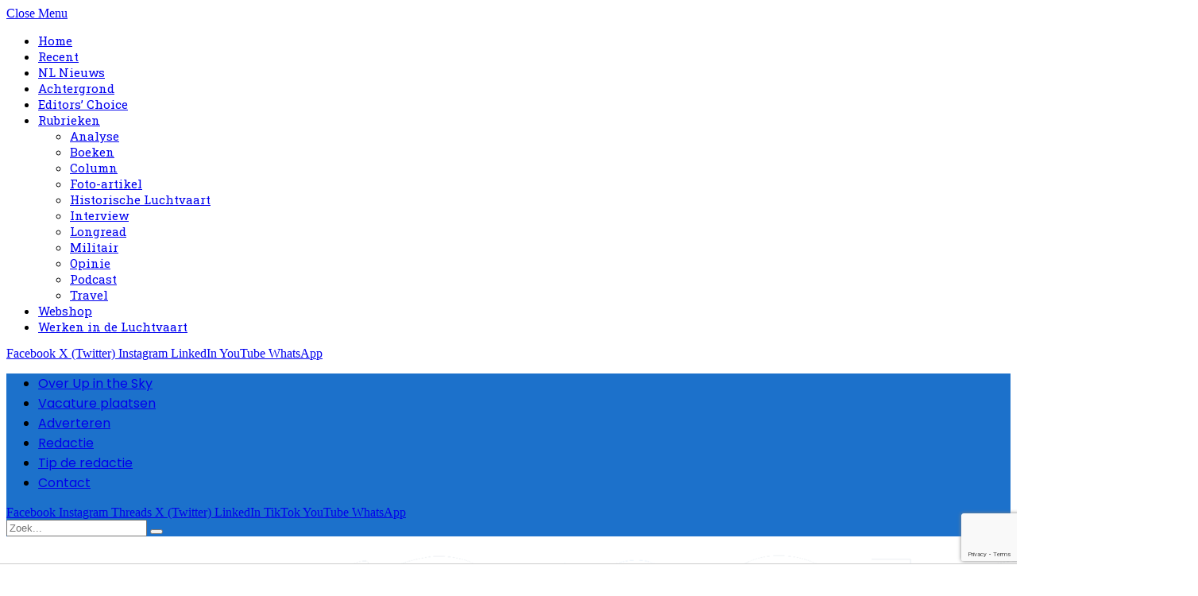

--- FILE ---
content_type: text/html
request_url: https://www.upinthesky.nl/2021/02/24/fedex-en-sikorsky-werken-aan-vrachtvliegtuig-met-een-piloot/
body_size: 37974
content:

<!DOCTYPE html>
<html lang="nl-NL" class="s-light site-s-light">

<head>

	<meta charset="UTF-8" />
	<meta name="viewport" content="width=device-width, initial-scale=1" />
	<meta name='robots' content='index, follow, max-image-preview:large, max-snippet:-1, max-video-preview:-1' />
<script type="8a8fd244f34d33351ad937ce-text/javascript">window._wca = window._wca || [];</script>

	<!-- This site is optimized with the Yoast SEO Premium plugin v26.8 (Yoast SEO v26.8) - https://yoast.com/product/yoast-seo-premium-wordpress/ -->
	<title>FedEx en Sikorsky werken aan vrachtvliegtuig met één piloot</title><link rel="preload" as="image" imagesrcset="https://www.upinthesky.nl/wp-content/uploads/2021/02/ATR_42-300F_FedEx_Feeder_Air_Contractors_JP6593834-1024x696.jpg 1024w, https://www.upinthesky.nl/wp-content/uploads/2021/02/ATR_42-300F_FedEx_Feeder_Air_Contractors_JP6593834-300x204.jpg 300w, https://www.upinthesky.nl/wp-content/uploads/2021/02/ATR_42-300F_FedEx_Feeder_Air_Contractors_JP6593834-150x102.jpg 150w, https://www.upinthesky.nl/wp-content/uploads/2021/02/ATR_42-300F_FedEx_Feeder_Air_Contractors_JP6593834-450x306.jpg 450w, https://www.upinthesky.nl/wp-content/uploads/2021/02/ATR_42-300F_FedEx_Feeder_Air_Contractors_JP6593834-1200x816.jpg 1200w, https://www.upinthesky.nl/wp-content/uploads/2021/02/ATR_42-300F_FedEx_Feeder_Air_Contractors_JP6593834-768x522.jpg 768w, https://www.upinthesky.nl/wp-content/uploads/2021/02/ATR_42-300F_FedEx_Feeder_Air_Contractors_JP6593834-600x408.jpg 600w, https://www.upinthesky.nl/wp-content/uploads/2021/02/ATR_42-300F_FedEx_Feeder_Air_Contractors_JP6593834-220x150.jpg 220w, https://www.upinthesky.nl/wp-content/uploads/2021/02/ATR_42-300F_FedEx_Feeder_Air_Contractors_JP6593834.jpg 1280w" imagesizes="(max-width: 788px) 100vw, 788px" /><link rel="preload" as="font" href="https://www.upinthesky.nl/wp-content/themes/smart-mag/css/icons/fonts/ts-icons.woff2?v3.2" type="font/woff2" crossorigin="anonymous" />
	<meta name="description" content="FedEx en Sikorsky werken samen aan een systeem waardoor vliegen met slechts één piloot mogelijk zou worden. Ze voeren testen uit met een ATR 42-300." />
	<link rel="canonical" href="https://www.upinthesky.nl/2021/02/24/fedex-en-sikorsky-werken-aan-vrachtvliegtuig-met-een-piloot/" />
	<meta property="og:locale" content="nl_NL" />
	<meta property="og:type" content="article" />
	<meta property="og:title" content="FedEx en Sikorsky werken aan vrachtvliegtuig met één piloot" />
	<meta property="og:description" content="FedEx en Sikorsky werken samen aan een systeem waardoor vliegen met slechts één piloot mogelijk zou worden. Ze voeren momenteel testen uit met een ATR" />
	<meta property="og:url" content="https://www.upinthesky.nl/2021/02/24/fedex-en-sikorsky-werken-aan-vrachtvliegtuig-met-een-piloot/" />
	<meta property="og:site_name" content="Up in the Sky" />
	<meta property="article:publisher" content="https://www.facebook.com/upintheskynl/" />
	<meta property="article:author" content="https://www.facebook.com/upintheskynl" />
	<meta property="article:published_time" content="2021-02-24T05:29:00+00:00" />
	<meta property="og:image" content="https://i0.wp.com/www.upinthesky.nl/wp-content/uploads/2021/02/ATR_42-300F_FedEx_Feeder_Air_Contractors_JP6593834.jpg?fit=1280%2C870&ssl=1" />
	<meta property="og:image:width" content="1280" />
	<meta property="og:image:height" content="870" />
	<meta property="og:image:type" content="image/jpeg" />
	<meta name="author" content="Redactie" />
	<meta name="twitter:card" content="summary_large_image" />
	<meta name="twitter:creator" content="@https://twitter.com/UpintheSkyNL" />
	<meta name="twitter:site" content="@upintheskynl" />
	<meta name="twitter:label1" content="Geschreven door" />
	<meta name="twitter:data1" content="Redactie" />
	<meta name="twitter:label2" content="Geschatte leestijd" />
	<meta name="twitter:data2" content="2 minuten" />
	<script type="application/ld+json" class="yoast-schema-graph">{"@context":"https://schema.org","@graph":[{"@type":"NewsArticle","@id":"https://www.upinthesky.nl/2021/02/24/fedex-en-sikorsky-werken-aan-vrachtvliegtuig-met-een-piloot/#article","isPartOf":{"@id":"https://www.upinthesky.nl/2021/02/24/fedex-en-sikorsky-werken-aan-vrachtvliegtuig-met-een-piloot/"},"author":{"name":"Redactie","@id":"https://www.upinthesky.nl/#/schema/person/05f154ec88520a59297404fbbed45801"},"headline":"FedEx en Sikorsky werken aan vrachtvliegtuig met één piloot","datePublished":"2021-02-24T05:29:00+00:00","mainEntityOfPage":{"@id":"https://www.upinthesky.nl/2021/02/24/fedex-en-sikorsky-werken-aan-vrachtvliegtuig-met-een-piloot/"},"wordCount":224,"publisher":{"@id":"https://www.upinthesky.nl/#organization"},"image":{"@id":"https://www.upinthesky.nl/2021/02/24/fedex-en-sikorsky-werken-aan-vrachtvliegtuig-met-een-piloot/#primaryimage"},"thumbnailUrl":"https://www.upinthesky.nl/wp-content/uploads/2021/02/ATR_42-300F_FedEx_Feeder_Air_Contractors_JP6593834.jpg","keywords":["ATR 42","FedEx","innovatie","Sikorsky","solo"],"articleSection":["Cargo","Innovatie","Nieuws","Opmerkelijk","Veiligheid","Vliegtuigen"],"inLanguage":"nl-NL","copyrightYear":"2021","copyrightHolder":{"@id":"https://www.upinthesky.nl/#organization"}},{"@type":"WebPage","@id":"https://www.upinthesky.nl/2021/02/24/fedex-en-sikorsky-werken-aan-vrachtvliegtuig-met-een-piloot/","url":"https://www.upinthesky.nl/2021/02/24/fedex-en-sikorsky-werken-aan-vrachtvliegtuig-met-een-piloot/","name":"FedEx en Sikorsky werken aan vrachtvliegtuig met één piloot","isPartOf":{"@id":"https://www.upinthesky.nl/#website"},"primaryImageOfPage":{"@id":"https://www.upinthesky.nl/2021/02/24/fedex-en-sikorsky-werken-aan-vrachtvliegtuig-met-een-piloot/#primaryimage"},"image":{"@id":"https://www.upinthesky.nl/2021/02/24/fedex-en-sikorsky-werken-aan-vrachtvliegtuig-met-een-piloot/#primaryimage"},"thumbnailUrl":"https://www.upinthesky.nl/wp-content/uploads/2021/02/ATR_42-300F_FedEx_Feeder_Air_Contractors_JP6593834.jpg","datePublished":"2021-02-24T05:29:00+00:00","description":"FedEx en Sikorsky werken samen aan een systeem waardoor vliegen met slechts één piloot mogelijk zou worden. Ze voeren testen uit met een ATR 42-300.","breadcrumb":{"@id":"https://www.upinthesky.nl/2021/02/24/fedex-en-sikorsky-werken-aan-vrachtvliegtuig-met-een-piloot/#breadcrumb"},"inLanguage":"nl-NL","potentialAction":[{"@type":"ReadAction","target":["https://www.upinthesky.nl/2021/02/24/fedex-en-sikorsky-werken-aan-vrachtvliegtuig-met-een-piloot/"]}]},{"@type":"ImageObject","inLanguage":"nl-NL","@id":"https://www.upinthesky.nl/2021/02/24/fedex-en-sikorsky-werken-aan-vrachtvliegtuig-met-een-piloot/#primaryimage","url":"https://www.upinthesky.nl/wp-content/uploads/2021/02/ATR_42-300F_FedEx_Feeder_Air_Contractors_JP6593834.jpg","contentUrl":"https://www.upinthesky.nl/wp-content/uploads/2021/02/ATR_42-300F_FedEx_Feeder_Air_Contractors_JP6593834.jpg","width":1280,"height":870},{"@type":"BreadcrumbList","@id":"https://www.upinthesky.nl/2021/02/24/fedex-en-sikorsky-werken-aan-vrachtvliegtuig-met-een-piloot/#breadcrumb","itemListElement":[{"@type":"ListItem","position":1,"name":"Home","item":"https://www.upinthesky.nl/"},{"@type":"ListItem","position":2,"name":"FedEx en Sikorsky werken aan vrachtvliegtuig met één piloot"}]},{"@type":"WebSite","@id":"https://www.upinthesky.nl/#website","url":"https://www.upinthesky.nl/","name":"Up in the Sky","description":"Alles over luchtvaart","publisher":{"@id":"https://www.upinthesky.nl/#organization"},"potentialAction":[{"@type":"SearchAction","target":{"@type":"EntryPoint","urlTemplate":"https://www.upinthesky.nl/?s={search_term_string}"},"query-input":{"@type":"PropertyValueSpecification","valueRequired":true,"valueName":"search_term_string"}}],"inLanguage":"nl-NL"},{"@type":"Organization","@id":"https://www.upinthesky.nl/#organization","name":"Up in the Sky","url":"https://www.upinthesky.nl/","logo":{"@type":"ImageObject","inLanguage":"nl-NL","@id":"https://www.upinthesky.nl/#/schema/logo/image/","url":"https://www.upinthesky.nl/wp-content/uploads/2022/03/Logo_Upinthesky_2000px-2-scaled.jpg","contentUrl":"https://www.upinthesky.nl/wp-content/uploads/2022/03/Logo_Upinthesky_2000px-2-scaled.jpg","width":1500,"height":320,"caption":"Up in the Sky"},"image":{"@id":"https://www.upinthesky.nl/#/schema/logo/image/"},"sameAs":["https://www.facebook.com/upintheskynl/","https://x.com/upintheskynl","https://www.instagram.com/upintheskynl/","https://www.linkedin.com/company/upintheskynl/","https://www.youtube.com/@UpInTheSkyAviation","https://www.threads.net/@upintheskynl"],"description":"Een solide basis van meer dan 1,2 miljoen liefhebbers, frequente reizigers en (toekomstige) luchtvaartprofessionals weet Up in the Sky inmiddels maandelijks te vinden. De artikelen worden dagelijks geschreven door een enthousiast team van meer dan twintig mensen die allemaal een passie voor luchtvaart delen. Zij zorgen ervoor dat frequent flyers, luchtvaartprofessionals en liefhebbers dagelijks terecht kunnen op Up voor het meest relevante luchtvaartnieuws. Snel, volledig en betrouwbaar. Naast de need to know brengt het team van Up ook veel nice to know: analyses, achtergrondverhalen, columns, opmerkelijke gebeurtenissen, boekrecensies, foto’s, video’s, podcasts en nog veel meer. De website onderscheidt zich in de wereld van vakmedia door de strakke en toegankelijke lay-out.","email":"info@upinthesky.nl","legalName":"UpFactory B.V.","foundingDate":"2018-01-31","numberOfEmployees":{"@type":"QuantitativeValue","minValue":"1","maxValue":"10"},"publishingPrinciples":"https://www.upinthesky.nl/disclaimer/","actionableFeedbackPolicy":"https://www.upinthesky.nl/disclaimer/"},{"@type":"Person","@id":"https://www.upinthesky.nl/#/schema/person/05f154ec88520a59297404fbbed45801","name":"Redactie","image":{"@type":"ImageObject","inLanguage":"nl-NL","@id":"https://www.upinthesky.nl/#/schema/person/image/","url":"https://www.upinthesky.nl/wp-content/uploads/2020/07/Icoon_Vliegtuigje_Up-in-the-Sky_1024-100x100.png","contentUrl":"https://www.upinthesky.nl/wp-content/uploads/2020/07/Icoon_Vliegtuigje_Up-in-the-Sky_1024-100x100.png","caption":"Redactie"},"description":"Frequent flyer, luchtvaartprofessional en liefhebber; alles wat je weten wil, je vindt het op Up in the Sky - Alles over luchtvaart.","sameAs":["http://www.upinthesky.nl","https://www.facebook.com/upintheskynl","https://www.linkedin.com/company/up-in-the-sky?trk=biz-companies-cyf","https://x.com/https://twitter.com/UpintheSkyNL","https://www.youtube.com/channel/UCTbtfmWERmNUzbZPwo5DDCQ"],"url":"https://www.upinthesky.nl/author/up-in-the-sky/"}]}</script>
	<!-- / Yoast SEO Premium plugin. -->


<link rel='dns-prefetch' href='//stats.wp.com' />
<link rel='dns-prefetch' href='//www.googletagmanager.com' />
<link rel='dns-prefetch' href='//fonts.googleapis.com' />
<link rel="alternate" type="application/rss+xml" title="Up in the Sky &raquo; feed" href="https://www.upinthesky.nl/feed/" />
<link rel="alternate" type="application/rss+xml" title="Up in the Sky &raquo; reacties feed" href="https://www.upinthesky.nl/comments/feed/" />
<link rel="alternate" title="oEmbed (JSON)" type="application/json+oembed" href="https://www.upinthesky.nl/wp-json/oembed/1.0/embed?url=https%3A%2F%2Fwww.upinthesky.nl%2F2021%2F02%2F24%2Ffedex-en-sikorsky-werken-aan-vrachtvliegtuig-met-een-piloot%2F" />
<link rel="alternate" title="oEmbed (XML)" type="text/xml+oembed" href="https://www.upinthesky.nl/wp-json/oembed/1.0/embed?url=https%3A%2F%2Fwww.upinthesky.nl%2F2021%2F02%2F24%2Ffedex-en-sikorsky-werken-aan-vrachtvliegtuig-met-een-piloot%2F&#038;format=xml" />
<style id='wp-img-auto-sizes-contain-inline-css' type='text/css'>
img:is([sizes=auto i],[sizes^="auto," i]){contain-intrinsic-size:3000px 1500px}
/*# sourceURL=wp-img-auto-sizes-contain-inline-css */
</style>
<style id='wp-emoji-styles-inline-css' type='text/css'>

	img.wp-smiley, img.emoji {
		display: inline !important;
		border: none !important;
		box-shadow: none !important;
		height: 1em !important;
		width: 1em !important;
		margin: 0 0.07em !important;
		vertical-align: -0.1em !important;
		background: none !important;
		padding: 0 !important;
	}
/*# sourceURL=wp-emoji-styles-inline-css */
</style>
<link rel='stylesheet' id='wp-block-library-css' href='https://www.upinthesky.nl/wp-includes/css/dist/block-library/style.min.css?ver=6.9' type='text/css' media='all' />
<style id='classic-theme-styles-inline-css' type='text/css'>
/*! This file is auto-generated */
.wp-block-button__link{color:#fff;background-color:#32373c;border-radius:9999px;box-shadow:none;text-decoration:none;padding:calc(.667em + 2px) calc(1.333em + 2px);font-size:1.125em}.wp-block-file__button{background:#32373c;color:#fff;text-decoration:none}
/*# sourceURL=/wp-includes/css/classic-themes.min.css */
</style>
<link rel='stylesheet' id='mediaelement-css' href='https://www.upinthesky.nl/wp-includes/js/mediaelement/mediaelementplayer-legacy.min.css?ver=4.2.17' type='text/css' media='all' />
<link rel='stylesheet' id='wp-mediaelement-css' href='https://www.upinthesky.nl/wp-includes/js/mediaelement/wp-mediaelement.min.css?ver=6.9' type='text/css' media='all' />
<style id='jetpack-sharing-buttons-style-inline-css' type='text/css'>
.jetpack-sharing-buttons__services-list{display:flex;flex-direction:row;flex-wrap:wrap;gap:0;list-style-type:none;margin:5px;padding:0}.jetpack-sharing-buttons__services-list.has-small-icon-size{font-size:12px}.jetpack-sharing-buttons__services-list.has-normal-icon-size{font-size:16px}.jetpack-sharing-buttons__services-list.has-large-icon-size{font-size:24px}.jetpack-sharing-buttons__services-list.has-huge-icon-size{font-size:36px}@media print{.jetpack-sharing-buttons__services-list{display:none!important}}.editor-styles-wrapper .wp-block-jetpack-sharing-buttons{gap:0;padding-inline-start:0}ul.jetpack-sharing-buttons__services-list.has-background{padding:1.25em 2.375em}
/*# sourceURL=https://www.upinthesky.nl/wp-content/plugins/jetpack/_inc/blocks/sharing-buttons/view.css */
</style>
<link rel='stylesheet' id='view_editor_gutenberg_frontend_assets-css' href='https://www.upinthesky.nl/wp-content/plugins/wp-views/public/css/views-frontend.css?ver=3.6.14' type='text/css' media='all' />
<style id='view_editor_gutenberg_frontend_assets-inline-css' type='text/css'>
.wpv-sort-list-dropdown.wpv-sort-list-dropdown-style-default > span.wpv-sort-list,.wpv-sort-list-dropdown.wpv-sort-list-dropdown-style-default .wpv-sort-list-item {border-color: #cdcdcd;}.wpv-sort-list-dropdown.wpv-sort-list-dropdown-style-default .wpv-sort-list-item a {color: #444;background-color: #fff;}.wpv-sort-list-dropdown.wpv-sort-list-dropdown-style-default a:hover,.wpv-sort-list-dropdown.wpv-sort-list-dropdown-style-default a:focus {color: #000;background-color: #eee;}.wpv-sort-list-dropdown.wpv-sort-list-dropdown-style-default .wpv-sort-list-item.wpv-sort-list-current a {color: #000;background-color: #eee;}
.wpv-sort-list-dropdown.wpv-sort-list-dropdown-style-default > span.wpv-sort-list,.wpv-sort-list-dropdown.wpv-sort-list-dropdown-style-default .wpv-sort-list-item {border-color: #cdcdcd;}.wpv-sort-list-dropdown.wpv-sort-list-dropdown-style-default .wpv-sort-list-item a {color: #444;background-color: #fff;}.wpv-sort-list-dropdown.wpv-sort-list-dropdown-style-default a:hover,.wpv-sort-list-dropdown.wpv-sort-list-dropdown-style-default a:focus {color: #000;background-color: #eee;}.wpv-sort-list-dropdown.wpv-sort-list-dropdown-style-default .wpv-sort-list-item.wpv-sort-list-current a {color: #000;background-color: #eee;}.wpv-sort-list-dropdown.wpv-sort-list-dropdown-style-grey > span.wpv-sort-list,.wpv-sort-list-dropdown.wpv-sort-list-dropdown-style-grey .wpv-sort-list-item {border-color: #cdcdcd;}.wpv-sort-list-dropdown.wpv-sort-list-dropdown-style-grey .wpv-sort-list-item a {color: #444;background-color: #eeeeee;}.wpv-sort-list-dropdown.wpv-sort-list-dropdown-style-grey a:hover,.wpv-sort-list-dropdown.wpv-sort-list-dropdown-style-grey a:focus {color: #000;background-color: #e5e5e5;}.wpv-sort-list-dropdown.wpv-sort-list-dropdown-style-grey .wpv-sort-list-item.wpv-sort-list-current a {color: #000;background-color: #e5e5e5;}
.wpv-sort-list-dropdown.wpv-sort-list-dropdown-style-default > span.wpv-sort-list,.wpv-sort-list-dropdown.wpv-sort-list-dropdown-style-default .wpv-sort-list-item {border-color: #cdcdcd;}.wpv-sort-list-dropdown.wpv-sort-list-dropdown-style-default .wpv-sort-list-item a {color: #444;background-color: #fff;}.wpv-sort-list-dropdown.wpv-sort-list-dropdown-style-default a:hover,.wpv-sort-list-dropdown.wpv-sort-list-dropdown-style-default a:focus {color: #000;background-color: #eee;}.wpv-sort-list-dropdown.wpv-sort-list-dropdown-style-default .wpv-sort-list-item.wpv-sort-list-current a {color: #000;background-color: #eee;}.wpv-sort-list-dropdown.wpv-sort-list-dropdown-style-grey > span.wpv-sort-list,.wpv-sort-list-dropdown.wpv-sort-list-dropdown-style-grey .wpv-sort-list-item {border-color: #cdcdcd;}.wpv-sort-list-dropdown.wpv-sort-list-dropdown-style-grey .wpv-sort-list-item a {color: #444;background-color: #eeeeee;}.wpv-sort-list-dropdown.wpv-sort-list-dropdown-style-grey a:hover,.wpv-sort-list-dropdown.wpv-sort-list-dropdown-style-grey a:focus {color: #000;background-color: #e5e5e5;}.wpv-sort-list-dropdown.wpv-sort-list-dropdown-style-grey .wpv-sort-list-item.wpv-sort-list-current a {color: #000;background-color: #e5e5e5;}.wpv-sort-list-dropdown.wpv-sort-list-dropdown-style-blue > span.wpv-sort-list,.wpv-sort-list-dropdown.wpv-sort-list-dropdown-style-blue .wpv-sort-list-item {border-color: #0099cc;}.wpv-sort-list-dropdown.wpv-sort-list-dropdown-style-blue .wpv-sort-list-item a {color: #444;background-color: #cbddeb;}.wpv-sort-list-dropdown.wpv-sort-list-dropdown-style-blue a:hover,.wpv-sort-list-dropdown.wpv-sort-list-dropdown-style-blue a:focus {color: #000;background-color: #95bedd;}.wpv-sort-list-dropdown.wpv-sort-list-dropdown-style-blue .wpv-sort-list-item.wpv-sort-list-current a {color: #000;background-color: #95bedd;}
/*# sourceURL=view_editor_gutenberg_frontend_assets-inline-css */
</style>
<style id='global-styles-inline-css' type='text/css'>
:root{--wp--preset--aspect-ratio--square: 1;--wp--preset--aspect-ratio--4-3: 4/3;--wp--preset--aspect-ratio--3-4: 3/4;--wp--preset--aspect-ratio--3-2: 3/2;--wp--preset--aspect-ratio--2-3: 2/3;--wp--preset--aspect-ratio--16-9: 16/9;--wp--preset--aspect-ratio--9-16: 9/16;--wp--preset--color--black: #000000;--wp--preset--color--cyan-bluish-gray: #abb8c3;--wp--preset--color--white: #ffffff;--wp--preset--color--pale-pink: #f78da7;--wp--preset--color--vivid-red: #cf2e2e;--wp--preset--color--luminous-vivid-orange: #ff6900;--wp--preset--color--luminous-vivid-amber: #fcb900;--wp--preset--color--light-green-cyan: #7bdcb5;--wp--preset--color--vivid-green-cyan: #00d084;--wp--preset--color--pale-cyan-blue: #8ed1fc;--wp--preset--color--vivid-cyan-blue: #0693e3;--wp--preset--color--vivid-purple: #9b51e0;--wp--preset--gradient--vivid-cyan-blue-to-vivid-purple: linear-gradient(135deg,rgb(6,147,227) 0%,rgb(155,81,224) 100%);--wp--preset--gradient--light-green-cyan-to-vivid-green-cyan: linear-gradient(135deg,rgb(122,220,180) 0%,rgb(0,208,130) 100%);--wp--preset--gradient--luminous-vivid-amber-to-luminous-vivid-orange: linear-gradient(135deg,rgb(252,185,0) 0%,rgb(255,105,0) 100%);--wp--preset--gradient--luminous-vivid-orange-to-vivid-red: linear-gradient(135deg,rgb(255,105,0) 0%,rgb(207,46,46) 100%);--wp--preset--gradient--very-light-gray-to-cyan-bluish-gray: linear-gradient(135deg,rgb(238,238,238) 0%,rgb(169,184,195) 100%);--wp--preset--gradient--cool-to-warm-spectrum: linear-gradient(135deg,rgb(74,234,220) 0%,rgb(151,120,209) 20%,rgb(207,42,186) 40%,rgb(238,44,130) 60%,rgb(251,105,98) 80%,rgb(254,248,76) 100%);--wp--preset--gradient--blush-light-purple: linear-gradient(135deg,rgb(255,206,236) 0%,rgb(152,150,240) 100%);--wp--preset--gradient--blush-bordeaux: linear-gradient(135deg,rgb(254,205,165) 0%,rgb(254,45,45) 50%,rgb(107,0,62) 100%);--wp--preset--gradient--luminous-dusk: linear-gradient(135deg,rgb(255,203,112) 0%,rgb(199,81,192) 50%,rgb(65,88,208) 100%);--wp--preset--gradient--pale-ocean: linear-gradient(135deg,rgb(255,245,203) 0%,rgb(182,227,212) 50%,rgb(51,167,181) 100%);--wp--preset--gradient--electric-grass: linear-gradient(135deg,rgb(202,248,128) 0%,rgb(113,206,126) 100%);--wp--preset--gradient--midnight: linear-gradient(135deg,rgb(2,3,129) 0%,rgb(40,116,252) 100%);--wp--preset--font-size--small: 13px;--wp--preset--font-size--medium: 20px;--wp--preset--font-size--large: 36px;--wp--preset--font-size--x-large: 42px;--wp--preset--spacing--20: 0.44rem;--wp--preset--spacing--30: 0.67rem;--wp--preset--spacing--40: 1rem;--wp--preset--spacing--50: 1.5rem;--wp--preset--spacing--60: 2.25rem;--wp--preset--spacing--70: 3.38rem;--wp--preset--spacing--80: 5.06rem;--wp--preset--shadow--natural: 6px 6px 9px rgba(0, 0, 0, 0.2);--wp--preset--shadow--deep: 12px 12px 50px rgba(0, 0, 0, 0.4);--wp--preset--shadow--sharp: 6px 6px 0px rgba(0, 0, 0, 0.2);--wp--preset--shadow--outlined: 6px 6px 0px -3px rgb(255, 255, 255), 6px 6px rgb(0, 0, 0);--wp--preset--shadow--crisp: 6px 6px 0px rgb(0, 0, 0);}:where(.is-layout-flex){gap: 0.5em;}:where(.is-layout-grid){gap: 0.5em;}body .is-layout-flex{display: flex;}.is-layout-flex{flex-wrap: wrap;align-items: center;}.is-layout-flex > :is(*, div){margin: 0;}body .is-layout-grid{display: grid;}.is-layout-grid > :is(*, div){margin: 0;}:where(.wp-block-columns.is-layout-flex){gap: 2em;}:where(.wp-block-columns.is-layout-grid){gap: 2em;}:where(.wp-block-post-template.is-layout-flex){gap: 1.25em;}:where(.wp-block-post-template.is-layout-grid){gap: 1.25em;}.has-black-color{color: var(--wp--preset--color--black) !important;}.has-cyan-bluish-gray-color{color: var(--wp--preset--color--cyan-bluish-gray) !important;}.has-white-color{color: var(--wp--preset--color--white) !important;}.has-pale-pink-color{color: var(--wp--preset--color--pale-pink) !important;}.has-vivid-red-color{color: var(--wp--preset--color--vivid-red) !important;}.has-luminous-vivid-orange-color{color: var(--wp--preset--color--luminous-vivid-orange) !important;}.has-luminous-vivid-amber-color{color: var(--wp--preset--color--luminous-vivid-amber) !important;}.has-light-green-cyan-color{color: var(--wp--preset--color--light-green-cyan) !important;}.has-vivid-green-cyan-color{color: var(--wp--preset--color--vivid-green-cyan) !important;}.has-pale-cyan-blue-color{color: var(--wp--preset--color--pale-cyan-blue) !important;}.has-vivid-cyan-blue-color{color: var(--wp--preset--color--vivid-cyan-blue) !important;}.has-vivid-purple-color{color: var(--wp--preset--color--vivid-purple) !important;}.has-black-background-color{background-color: var(--wp--preset--color--black) !important;}.has-cyan-bluish-gray-background-color{background-color: var(--wp--preset--color--cyan-bluish-gray) !important;}.has-white-background-color{background-color: var(--wp--preset--color--white) !important;}.has-pale-pink-background-color{background-color: var(--wp--preset--color--pale-pink) !important;}.has-vivid-red-background-color{background-color: var(--wp--preset--color--vivid-red) !important;}.has-luminous-vivid-orange-background-color{background-color: var(--wp--preset--color--luminous-vivid-orange) !important;}.has-luminous-vivid-amber-background-color{background-color: var(--wp--preset--color--luminous-vivid-amber) !important;}.has-light-green-cyan-background-color{background-color: var(--wp--preset--color--light-green-cyan) !important;}.has-vivid-green-cyan-background-color{background-color: var(--wp--preset--color--vivid-green-cyan) !important;}.has-pale-cyan-blue-background-color{background-color: var(--wp--preset--color--pale-cyan-blue) !important;}.has-vivid-cyan-blue-background-color{background-color: var(--wp--preset--color--vivid-cyan-blue) !important;}.has-vivid-purple-background-color{background-color: var(--wp--preset--color--vivid-purple) !important;}.has-black-border-color{border-color: var(--wp--preset--color--black) !important;}.has-cyan-bluish-gray-border-color{border-color: var(--wp--preset--color--cyan-bluish-gray) !important;}.has-white-border-color{border-color: var(--wp--preset--color--white) !important;}.has-pale-pink-border-color{border-color: var(--wp--preset--color--pale-pink) !important;}.has-vivid-red-border-color{border-color: var(--wp--preset--color--vivid-red) !important;}.has-luminous-vivid-orange-border-color{border-color: var(--wp--preset--color--luminous-vivid-orange) !important;}.has-luminous-vivid-amber-border-color{border-color: var(--wp--preset--color--luminous-vivid-amber) !important;}.has-light-green-cyan-border-color{border-color: var(--wp--preset--color--light-green-cyan) !important;}.has-vivid-green-cyan-border-color{border-color: var(--wp--preset--color--vivid-green-cyan) !important;}.has-pale-cyan-blue-border-color{border-color: var(--wp--preset--color--pale-cyan-blue) !important;}.has-vivid-cyan-blue-border-color{border-color: var(--wp--preset--color--vivid-cyan-blue) !important;}.has-vivid-purple-border-color{border-color: var(--wp--preset--color--vivid-purple) !important;}.has-vivid-cyan-blue-to-vivid-purple-gradient-background{background: var(--wp--preset--gradient--vivid-cyan-blue-to-vivid-purple) !important;}.has-light-green-cyan-to-vivid-green-cyan-gradient-background{background: var(--wp--preset--gradient--light-green-cyan-to-vivid-green-cyan) !important;}.has-luminous-vivid-amber-to-luminous-vivid-orange-gradient-background{background: var(--wp--preset--gradient--luminous-vivid-amber-to-luminous-vivid-orange) !important;}.has-luminous-vivid-orange-to-vivid-red-gradient-background{background: var(--wp--preset--gradient--luminous-vivid-orange-to-vivid-red) !important;}.has-very-light-gray-to-cyan-bluish-gray-gradient-background{background: var(--wp--preset--gradient--very-light-gray-to-cyan-bluish-gray) !important;}.has-cool-to-warm-spectrum-gradient-background{background: var(--wp--preset--gradient--cool-to-warm-spectrum) !important;}.has-blush-light-purple-gradient-background{background: var(--wp--preset--gradient--blush-light-purple) !important;}.has-blush-bordeaux-gradient-background{background: var(--wp--preset--gradient--blush-bordeaux) !important;}.has-luminous-dusk-gradient-background{background: var(--wp--preset--gradient--luminous-dusk) !important;}.has-pale-ocean-gradient-background{background: var(--wp--preset--gradient--pale-ocean) !important;}.has-electric-grass-gradient-background{background: var(--wp--preset--gradient--electric-grass) !important;}.has-midnight-gradient-background{background: var(--wp--preset--gradient--midnight) !important;}.has-small-font-size{font-size: var(--wp--preset--font-size--small) !important;}.has-medium-font-size{font-size: var(--wp--preset--font-size--medium) !important;}.has-large-font-size{font-size: var(--wp--preset--font-size--large) !important;}.has-x-large-font-size{font-size: var(--wp--preset--font-size--x-large) !important;}
:where(.wp-block-post-template.is-layout-flex){gap: 1.25em;}:where(.wp-block-post-template.is-layout-grid){gap: 1.25em;}
:where(.wp-block-term-template.is-layout-flex){gap: 1.25em;}:where(.wp-block-term-template.is-layout-grid){gap: 1.25em;}
:where(.wp-block-columns.is-layout-flex){gap: 2em;}:where(.wp-block-columns.is-layout-grid){gap: 2em;}
:root :where(.wp-block-pullquote){font-size: 1.5em;line-height: 1.6;}
/*# sourceURL=global-styles-inline-css */
</style>
<link rel='stylesheet' id='contact-form-7-css' href='https://www.upinthesky.nl/wp-content/plugins/contact-form-7/includes/css/styles.css?ver=6.1.4' type='text/css' media='all' />
<link rel='stylesheet' id='woocommerce-layout-css' href='https://www.upinthesky.nl/wp-content/plugins/woocommerce/assets/css/woocommerce-layout.css?ver=10.4.3' type='text/css' media='all' />
<style id='woocommerce-layout-inline-css' type='text/css'>

	.infinite-scroll .woocommerce-pagination {
		display: none;
	}
/*# sourceURL=woocommerce-layout-inline-css */
</style>
<link rel='stylesheet' id='woocommerce-general-css' href='https://www.upinthesky.nl/wp-content/plugins/woocommerce/assets/css/woocommerce.css?ver=10.4.3' type='text/css' media='all' />
<style id='woocommerce-inline-inline-css' type='text/css'>
.woocommerce form .form-row .required { visibility: visible; }
/*# sourceURL=woocommerce-inline-inline-css */
</style>
<link rel='stylesheet' id='ppress-frontend-css' href='https://www.upinthesky.nl/wp-content/plugins/wp-user-avatar/assets/css/frontend.min.css?ver=4.16.9' type='text/css' media='all' />
<link rel='stylesheet' id='ppress-flatpickr-css' href='https://www.upinthesky.nl/wp-content/plugins/wp-user-avatar/assets/flatpickr/flatpickr.min.css?ver=4.16.9' type='text/css' media='all' />
<link rel='stylesheet' id='ppress-select2-css' href='https://www.upinthesky.nl/wp-content/plugins/wp-user-avatar/assets/select2/select2.min.css?ver=6.9' type='text/css' media='all' />
<link rel='stylesheet' id='mollie-applepaydirect-css' href='https://www.upinthesky.nl/wp-content/plugins/mollie-payments-for-woocommerce/public/css/mollie-applepaydirect.min.css?ver=1769190806' type='text/css' media='screen' />
<link rel='stylesheet' id='chld_thm_cfg_parent-css' href='https://www.upinthesky.nl/wp-content/themes/smart-mag/style.css?ver=6.9' type='text/css' media='all' />
<link rel='stylesheet' id='smartmag-core-css' href='https://www.upinthesky.nl/wp-content/themes/smart-mag/style.css?ver=10.3.2' type='text/css' media='all' />
<link rel='stylesheet' id='smartmag-magnific-popup-css' href='https://www.upinthesky.nl/wp-content/themes/smart-mag/css/lightbox.css?ver=10.3.2' type='text/css' media='all' />
<link rel='stylesheet' id='smartmag-icons-css' href='https://www.upinthesky.nl/wp-content/themes/smart-mag/css/icons/icons.css?ver=10.3.2' type='text/css' media='all' />
<link rel='stylesheet' id='smartmag-woocommerce-css' href='https://www.upinthesky.nl/wp-content/themes/smart-mag/css/woocommerce.css?ver=10.3.2' type='text/css' media='all' />
<style id='smartmag-woocommerce-inline-css' type='text/css'>
:root { --c-main: #1c71cb;
--c-main-rgb: 28,113,203;
--text-font: "Poppins", system-ui, -apple-system, "Segoe UI", Arial, sans-serif;
--body-font: "Poppins", system-ui, -apple-system, "Segoe UI", Arial, sans-serif;
--title-font: "Roboto Slab", system-ui, -apple-system, "Segoe UI", Arial, sans-serif;
--h-font: "Roboto Slab", system-ui, -apple-system, "Segoe UI", Arial, sans-serif;
--title-fw-bold: 600;
--excerpt-size: 14px; }
.post-title:not(._) { font-weight: 500; }
.smart-head-main { --c-shadow: rgba(0,0,0,0.05); }
.smart-head-main .smart-head-top { --head-h: 36px; background-color: var(--c-main); }
.smart-head-main .smart-head-mid { --head-h: 85px; }
.smart-head-main .smart-head-bot { border-top-width: 0px; }
.navigation { font-family: "Roboto Slab", system-ui, -apple-system, "Segoe UI", Arial, sans-serif; }
.navigation-main .menu > li > a { font-weight: 500; }
.navigation-main { --nav-items-space: 18px; }
.s-light .navigation { --c-nav-blip: #353535; }
.mobile-menu { font-family: "Roboto Slab", system-ui, -apple-system, "Segoe UI", Arial, sans-serif; font-size: 15px; }
.navigation-small .menu > li > a { font-family: "Poppins", system-ui, -apple-system, "Segoe UI", Arial, sans-serif; }
.s-dark .navigation-small { --c-nav: rgba(255,255,255,0.92); --c-nav-hov: #ffffff; }
.smart-head-main .spc-social { --c-spc-social: #ffffff; --c-spc-social-hov: #f2f2f2; --spc-social-fs: 15px; --spc-social-space: 5px; }
.smart-head-main .logo-is-image { padding-top: 6px; }
.smart-head-main .scheme-switcher a:hover { color: #f2f2f2; }
.main-footer .upper-footer { background-color: var(--c-main); }
.main-footer .lower-footer { background-color: #1c71cb; }
.lower-footer { color: #ffffff; }
.main-footer .lower-footer { --c-links: #ffffff; --c-foot-menu: #ffffff; }
.block-head .heading { font-family: "Poppins", system-ui, -apple-system, "Segoe UI", Arial, sans-serif; }
.block-head-e2 .heading { font-weight: 600; color: var(--c-main); }
.entry-content { font-size: 17px; line-height: 1.8; }
.site-s-light .post-content { --c-headings: var(--c-main); }
.post-content h4 { font-size: 24px; }
.site-s-light .s-head-large .post-meta { --c-post-meta: #666666; }
.s-dark .s-head-large .post-meta { --c-post-meta: #c6c6c6; }


/*# sourceURL=smartmag-woocommerce-inline-css */
</style>
<style id="smartmag-gfonts-custom-css" media="all">/* devanagari */
@font-face {
  font-family: 'Poppins';
  font-style: normal;
  font-weight: 400;
  font-display: swap;
  src: url(/fonts.gstatic.com/s/poppins/v24/pxiEyp8kv8JHgFVrJJbecnFHGPezSQ.woff2) format('woff2');
  unicode-range: U+0900-097F, U+1CD0-1CF9, U+200C-200D, U+20A8, U+20B9, U+20F0, U+25CC, U+A830-A839, U+A8E0-A8FF, U+11B00-11B09;
}
/* latin-ext */
@font-face {
  font-family: 'Poppins';
  font-style: normal;
  font-weight: 400;
  font-display: swap;
  src: url(/fonts.gstatic.com/s/poppins/v24/pxiEyp8kv8JHgFVrJJnecnFHGPezSQ.woff2) format('woff2');
  unicode-range: U+0100-02BA, U+02BD-02C5, U+02C7-02CC, U+02CE-02D7, U+02DD-02FF, U+0304, U+0308, U+0329, U+1D00-1DBF, U+1E00-1E9F, U+1EF2-1EFF, U+2020, U+20A0-20AB, U+20AD-20C0, U+2113, U+2C60-2C7F, U+A720-A7FF;
}
/* latin */
@font-face {
  font-family: 'Poppins';
  font-style: normal;
  font-weight: 400;
  font-display: swap;
  src: url(/fonts.gstatic.com/s/poppins/v24/pxiEyp8kv8JHgFVrJJfecnFHGPc.woff2) format('woff2');
  unicode-range: U+0000-00FF, U+0131, U+0152-0153, U+02BB-02BC, U+02C6, U+02DA, U+02DC, U+0304, U+0308, U+0329, U+2000-206F, U+20AC, U+2122, U+2191, U+2193, U+2212, U+2215, U+FEFF, U+FFFD;
}
/* devanagari */
@font-face {
  font-family: 'Poppins';
  font-style: normal;
  font-weight: 500;
  font-display: swap;
  src: url(/fonts.gstatic.com/s/poppins/v24/pxiByp8kv8JHgFVrLGT9Z11lFd2JQEl8qw.woff2) format('woff2');
  unicode-range: U+0900-097F, U+1CD0-1CF9, U+200C-200D, U+20A8, U+20B9, U+20F0, U+25CC, U+A830-A839, U+A8E0-A8FF, U+11B00-11B09;
}
/* latin-ext */
@font-face {
  font-family: 'Poppins';
  font-style: normal;
  font-weight: 500;
  font-display: swap;
  src: url(/fonts.gstatic.com/s/poppins/v24/pxiByp8kv8JHgFVrLGT9Z1JlFd2JQEl8qw.woff2) format('woff2');
  unicode-range: U+0100-02BA, U+02BD-02C5, U+02C7-02CC, U+02CE-02D7, U+02DD-02FF, U+0304, U+0308, U+0329, U+1D00-1DBF, U+1E00-1E9F, U+1EF2-1EFF, U+2020, U+20A0-20AB, U+20AD-20C0, U+2113, U+2C60-2C7F, U+A720-A7FF;
}
/* latin */
@font-face {
  font-family: 'Poppins';
  font-style: normal;
  font-weight: 500;
  font-display: swap;
  src: url(/fonts.gstatic.com/s/poppins/v24/pxiByp8kv8JHgFVrLGT9Z1xlFd2JQEk.woff2) format('woff2');
  unicode-range: U+0000-00FF, U+0131, U+0152-0153, U+02BB-02BC, U+02C6, U+02DA, U+02DC, U+0304, U+0308, U+0329, U+2000-206F, U+20AC, U+2122, U+2191, U+2193, U+2212, U+2215, U+FEFF, U+FFFD;
}
/* devanagari */
@font-face {
  font-family: 'Poppins';
  font-style: normal;
  font-weight: 600;
  font-display: swap;
  src: url(/fonts.gstatic.com/s/poppins/v24/pxiByp8kv8JHgFVrLEj6Z11lFd2JQEl8qw.woff2) format('woff2');
  unicode-range: U+0900-097F, U+1CD0-1CF9, U+200C-200D, U+20A8, U+20B9, U+20F0, U+25CC, U+A830-A839, U+A8E0-A8FF, U+11B00-11B09;
}
/* latin-ext */
@font-face {
  font-family: 'Poppins';
  font-style: normal;
  font-weight: 600;
  font-display: swap;
  src: url(/fonts.gstatic.com/s/poppins/v24/pxiByp8kv8JHgFVrLEj6Z1JlFd2JQEl8qw.woff2) format('woff2');
  unicode-range: U+0100-02BA, U+02BD-02C5, U+02C7-02CC, U+02CE-02D7, U+02DD-02FF, U+0304, U+0308, U+0329, U+1D00-1DBF, U+1E00-1E9F, U+1EF2-1EFF, U+2020, U+20A0-20AB, U+20AD-20C0, U+2113, U+2C60-2C7F, U+A720-A7FF;
}
/* latin */
@font-face {
  font-family: 'Poppins';
  font-style: normal;
  font-weight: 600;
  font-display: swap;
  src: url(/fonts.gstatic.com/s/poppins/v24/pxiByp8kv8JHgFVrLEj6Z1xlFd2JQEk.woff2) format('woff2');
  unicode-range: U+0000-00FF, U+0131, U+0152-0153, U+02BB-02BC, U+02C6, U+02DA, U+02DC, U+0304, U+0308, U+0329, U+2000-206F, U+20AC, U+2122, U+2191, U+2193, U+2212, U+2215, U+FEFF, U+FFFD;
}
/* devanagari */
@font-face {
  font-family: 'Poppins';
  font-style: normal;
  font-weight: 700;
  font-display: swap;
  src: url(/fonts.gstatic.com/s/poppins/v24/pxiByp8kv8JHgFVrLCz7Z11lFd2JQEl8qw.woff2) format('woff2');
  unicode-range: U+0900-097F, U+1CD0-1CF9, U+200C-200D, U+20A8, U+20B9, U+20F0, U+25CC, U+A830-A839, U+A8E0-A8FF, U+11B00-11B09;
}
/* latin-ext */
@font-face {
  font-family: 'Poppins';
  font-style: normal;
  font-weight: 700;
  font-display: swap;
  src: url(/fonts.gstatic.com/s/poppins/v24/pxiByp8kv8JHgFVrLCz7Z1JlFd2JQEl8qw.woff2) format('woff2');
  unicode-range: U+0100-02BA, U+02BD-02C5, U+02C7-02CC, U+02CE-02D7, U+02DD-02FF, U+0304, U+0308, U+0329, U+1D00-1DBF, U+1E00-1E9F, U+1EF2-1EFF, U+2020, U+20A0-20AB, U+20AD-20C0, U+2113, U+2C60-2C7F, U+A720-A7FF;
}
/* latin */
@font-face {
  font-family: 'Poppins';
  font-style: normal;
  font-weight: 700;
  font-display: swap;
  src: url(/fonts.gstatic.com/s/poppins/v24/pxiByp8kv8JHgFVrLCz7Z1xlFd2JQEk.woff2) format('woff2');
  unicode-range: U+0000-00FF, U+0131, U+0152-0153, U+02BB-02BC, U+02C6, U+02DA, U+02DC, U+0304, U+0308, U+0329, U+2000-206F, U+20AC, U+2122, U+2191, U+2193, U+2212, U+2215, U+FEFF, U+FFFD;
}
/* cyrillic-ext */
@font-face {
  font-family: 'Roboto Slab';
  font-style: normal;
  font-weight: 400;
  font-display: swap;
  src: url(/fonts.gstatic.com/s/robotoslab/v36/BngMUXZYTXPIvIBgJJSb6ufA5qWr4xCCQ_k.woff2) format('woff2');
  unicode-range: U+0460-052F, U+1C80-1C8A, U+20B4, U+2DE0-2DFF, U+A640-A69F, U+FE2E-FE2F;
}
/* cyrillic */
@font-face {
  font-family: 'Roboto Slab';
  font-style: normal;
  font-weight: 400;
  font-display: swap;
  src: url(/fonts.gstatic.com/s/robotoslab/v36/BngMUXZYTXPIvIBgJJSb6ufJ5qWr4xCCQ_k.woff2) format('woff2');
  unicode-range: U+0301, U+0400-045F, U+0490-0491, U+04B0-04B1, U+2116;
}
/* greek-ext */
@font-face {
  font-family: 'Roboto Slab';
  font-style: normal;
  font-weight: 400;
  font-display: swap;
  src: url(/fonts.gstatic.com/s/robotoslab/v36/BngMUXZYTXPIvIBgJJSb6ufB5qWr4xCCQ_k.woff2) format('woff2');
  unicode-range: U+1F00-1FFF;
}
/* greek */
@font-face {
  font-family: 'Roboto Slab';
  font-style: normal;
  font-weight: 400;
  font-display: swap;
  src: url(/fonts.gstatic.com/s/robotoslab/v36/BngMUXZYTXPIvIBgJJSb6ufO5qWr4xCCQ_k.woff2) format('woff2');
  unicode-range: U+0370-0377, U+037A-037F, U+0384-038A, U+038C, U+038E-03A1, U+03A3-03FF;
}
/* vietnamese */
@font-face {
  font-family: 'Roboto Slab';
  font-style: normal;
  font-weight: 400;
  font-display: swap;
  src: url(/fonts.gstatic.com/s/robotoslab/v36/BngMUXZYTXPIvIBgJJSb6ufC5qWr4xCCQ_k.woff2) format('woff2');
  unicode-range: U+0102-0103, U+0110-0111, U+0128-0129, U+0168-0169, U+01A0-01A1, U+01AF-01B0, U+0300-0301, U+0303-0304, U+0308-0309, U+0323, U+0329, U+1EA0-1EF9, U+20AB;
}
/* latin-ext */
@font-face {
  font-family: 'Roboto Slab';
  font-style: normal;
  font-weight: 400;
  font-display: swap;
  src: url(/fonts.gstatic.com/s/robotoslab/v36/BngMUXZYTXPIvIBgJJSb6ufD5qWr4xCCQ_k.woff2) format('woff2');
  unicode-range: U+0100-02BA, U+02BD-02C5, U+02C7-02CC, U+02CE-02D7, U+02DD-02FF, U+0304, U+0308, U+0329, U+1D00-1DBF, U+1E00-1E9F, U+1EF2-1EFF, U+2020, U+20A0-20AB, U+20AD-20C0, U+2113, U+2C60-2C7F, U+A720-A7FF;
}
/* latin */
@font-face {
  font-family: 'Roboto Slab';
  font-style: normal;
  font-weight: 400;
  font-display: swap;
  src: url(/fonts.gstatic.com/s/robotoslab/v36/BngMUXZYTXPIvIBgJJSb6ufN5qWr4xCC.woff2) format('woff2');
  unicode-range: U+0000-00FF, U+0131, U+0152-0153, U+02BB-02BC, U+02C6, U+02DA, U+02DC, U+0304, U+0308, U+0329, U+2000-206F, U+20AC, U+2122, U+2191, U+2193, U+2212, U+2215, U+FEFF, U+FFFD;
}
/* cyrillic-ext */
@font-face {
  font-family: 'Roboto Slab';
  font-style: normal;
  font-weight: 500;
  font-display: swap;
  src: url(/fonts.gstatic.com/s/robotoslab/v36/BngMUXZYTXPIvIBgJJSb6ufA5qWr4xCCQ_k.woff2) format('woff2');
  unicode-range: U+0460-052F, U+1C80-1C8A, U+20B4, U+2DE0-2DFF, U+A640-A69F, U+FE2E-FE2F;
}
/* cyrillic */
@font-face {
  font-family: 'Roboto Slab';
  font-style: normal;
  font-weight: 500;
  font-display: swap;
  src: url(/fonts.gstatic.com/s/robotoslab/v36/BngMUXZYTXPIvIBgJJSb6ufJ5qWr4xCCQ_k.woff2) format('woff2');
  unicode-range: U+0301, U+0400-045F, U+0490-0491, U+04B0-04B1, U+2116;
}
/* greek-ext */
@font-face {
  font-family: 'Roboto Slab';
  font-style: normal;
  font-weight: 500;
  font-display: swap;
  src: url(/fonts.gstatic.com/s/robotoslab/v36/BngMUXZYTXPIvIBgJJSb6ufB5qWr4xCCQ_k.woff2) format('woff2');
  unicode-range: U+1F00-1FFF;
}
/* greek */
@font-face {
  font-family: 'Roboto Slab';
  font-style: normal;
  font-weight: 500;
  font-display: swap;
  src: url(/fonts.gstatic.com/s/robotoslab/v36/BngMUXZYTXPIvIBgJJSb6ufO5qWr4xCCQ_k.woff2) format('woff2');
  unicode-range: U+0370-0377, U+037A-037F, U+0384-038A, U+038C, U+038E-03A1, U+03A3-03FF;
}
/* vietnamese */
@font-face {
  font-family: 'Roboto Slab';
  font-style: normal;
  font-weight: 500;
  font-display: swap;
  src: url(/fonts.gstatic.com/s/robotoslab/v36/BngMUXZYTXPIvIBgJJSb6ufC5qWr4xCCQ_k.woff2) format('woff2');
  unicode-range: U+0102-0103, U+0110-0111, U+0128-0129, U+0168-0169, U+01A0-01A1, U+01AF-01B0, U+0300-0301, U+0303-0304, U+0308-0309, U+0323, U+0329, U+1EA0-1EF9, U+20AB;
}
/* latin-ext */
@font-face {
  font-family: 'Roboto Slab';
  font-style: normal;
  font-weight: 500;
  font-display: swap;
  src: url(/fonts.gstatic.com/s/robotoslab/v36/BngMUXZYTXPIvIBgJJSb6ufD5qWr4xCCQ_k.woff2) format('woff2');
  unicode-range: U+0100-02BA, U+02BD-02C5, U+02C7-02CC, U+02CE-02D7, U+02DD-02FF, U+0304, U+0308, U+0329, U+1D00-1DBF, U+1E00-1E9F, U+1EF2-1EFF, U+2020, U+20A0-20AB, U+20AD-20C0, U+2113, U+2C60-2C7F, U+A720-A7FF;
}
/* latin */
@font-face {
  font-family: 'Roboto Slab';
  font-style: normal;
  font-weight: 500;
  font-display: swap;
  src: url(/fonts.gstatic.com/s/robotoslab/v36/BngMUXZYTXPIvIBgJJSb6ufN5qWr4xCC.woff2) format('woff2');
  unicode-range: U+0000-00FF, U+0131, U+0152-0153, U+02BB-02BC, U+02C6, U+02DA, U+02DC, U+0304, U+0308, U+0329, U+2000-206F, U+20AC, U+2122, U+2191, U+2193, U+2212, U+2215, U+FEFF, U+FFFD;
}
/* cyrillic-ext */
@font-face {
  font-family: 'Roboto Slab';
  font-style: normal;
  font-weight: 600;
  font-display: swap;
  src: url(/fonts.gstatic.com/s/robotoslab/v36/BngMUXZYTXPIvIBgJJSb6ufA5qWr4xCCQ_k.woff2) format('woff2');
  unicode-range: U+0460-052F, U+1C80-1C8A, U+20B4, U+2DE0-2DFF, U+A640-A69F, U+FE2E-FE2F;
}
/* cyrillic */
@font-face {
  font-family: 'Roboto Slab';
  font-style: normal;
  font-weight: 600;
  font-display: swap;
  src: url(/fonts.gstatic.com/s/robotoslab/v36/BngMUXZYTXPIvIBgJJSb6ufJ5qWr4xCCQ_k.woff2) format('woff2');
  unicode-range: U+0301, U+0400-045F, U+0490-0491, U+04B0-04B1, U+2116;
}
/* greek-ext */
@font-face {
  font-family: 'Roboto Slab';
  font-style: normal;
  font-weight: 600;
  font-display: swap;
  src: url(/fonts.gstatic.com/s/robotoslab/v36/BngMUXZYTXPIvIBgJJSb6ufB5qWr4xCCQ_k.woff2) format('woff2');
  unicode-range: U+1F00-1FFF;
}
/* greek */
@font-face {
  font-family: 'Roboto Slab';
  font-style: normal;
  font-weight: 600;
  font-display: swap;
  src: url(/fonts.gstatic.com/s/robotoslab/v36/BngMUXZYTXPIvIBgJJSb6ufO5qWr4xCCQ_k.woff2) format('woff2');
  unicode-range: U+0370-0377, U+037A-037F, U+0384-038A, U+038C, U+038E-03A1, U+03A3-03FF;
}
/* vietnamese */
@font-face {
  font-family: 'Roboto Slab';
  font-style: normal;
  font-weight: 600;
  font-display: swap;
  src: url(/fonts.gstatic.com/s/robotoslab/v36/BngMUXZYTXPIvIBgJJSb6ufC5qWr4xCCQ_k.woff2) format('woff2');
  unicode-range: U+0102-0103, U+0110-0111, U+0128-0129, U+0168-0169, U+01A0-01A1, U+01AF-01B0, U+0300-0301, U+0303-0304, U+0308-0309, U+0323, U+0329, U+1EA0-1EF9, U+20AB;
}
/* latin-ext */
@font-face {
  font-family: 'Roboto Slab';
  font-style: normal;
  font-weight: 600;
  font-display: swap;
  src: url(/fonts.gstatic.com/s/robotoslab/v36/BngMUXZYTXPIvIBgJJSb6ufD5qWr4xCCQ_k.woff2) format('woff2');
  unicode-range: U+0100-02BA, U+02BD-02C5, U+02C7-02CC, U+02CE-02D7, U+02DD-02FF, U+0304, U+0308, U+0329, U+1D00-1DBF, U+1E00-1E9F, U+1EF2-1EFF, U+2020, U+20A0-20AB, U+20AD-20C0, U+2113, U+2C60-2C7F, U+A720-A7FF;
}
/* latin */
@font-face {
  font-family: 'Roboto Slab';
  font-style: normal;
  font-weight: 600;
  font-display: swap;
  src: url(/fonts.gstatic.com/s/robotoslab/v36/BngMUXZYTXPIvIBgJJSb6ufN5qWr4xCC.woff2) format('woff2');
  unicode-range: U+0000-00FF, U+0131, U+0152-0153, U+02BB-02BC, U+02C6, U+02DA, U+02DC, U+0304, U+0308, U+0329, U+2000-206F, U+20AC, U+2122, U+2191, U+2193, U+2212, U+2215, U+FEFF, U+FFFD;
}
/* cyrillic-ext */
@font-face {
  font-family: 'Roboto Slab';
  font-style: normal;
  font-weight: 700;
  font-display: swap;
  src: url(/fonts.gstatic.com/s/robotoslab/v36/BngMUXZYTXPIvIBgJJSb6ufA5qWr4xCCQ_k.woff2) format('woff2');
  unicode-range: U+0460-052F, U+1C80-1C8A, U+20B4, U+2DE0-2DFF, U+A640-A69F, U+FE2E-FE2F;
}
/* cyrillic */
@font-face {
  font-family: 'Roboto Slab';
  font-style: normal;
  font-weight: 700;
  font-display: swap;
  src: url(/fonts.gstatic.com/s/robotoslab/v36/BngMUXZYTXPIvIBgJJSb6ufJ5qWr4xCCQ_k.woff2) format('woff2');
  unicode-range: U+0301, U+0400-045F, U+0490-0491, U+04B0-04B1, U+2116;
}
/* greek-ext */
@font-face {
  font-family: 'Roboto Slab';
  font-style: normal;
  font-weight: 700;
  font-display: swap;
  src: url(/fonts.gstatic.com/s/robotoslab/v36/BngMUXZYTXPIvIBgJJSb6ufB5qWr4xCCQ_k.woff2) format('woff2');
  unicode-range: U+1F00-1FFF;
}
/* greek */
@font-face {
  font-family: 'Roboto Slab';
  font-style: normal;
  font-weight: 700;
  font-display: swap;
  src: url(/fonts.gstatic.com/s/robotoslab/v36/BngMUXZYTXPIvIBgJJSb6ufO5qWr4xCCQ_k.woff2) format('woff2');
  unicode-range: U+0370-0377, U+037A-037F, U+0384-038A, U+038C, U+038E-03A1, U+03A3-03FF;
}
/* vietnamese */
@font-face {
  font-family: 'Roboto Slab';
  font-style: normal;
  font-weight: 700;
  font-display: swap;
  src: url(/fonts.gstatic.com/s/robotoslab/v36/BngMUXZYTXPIvIBgJJSb6ufC5qWr4xCCQ_k.woff2) format('woff2');
  unicode-range: U+0102-0103, U+0110-0111, U+0128-0129, U+0168-0169, U+01A0-01A1, U+01AF-01B0, U+0300-0301, U+0303-0304, U+0308-0309, U+0323, U+0329, U+1EA0-1EF9, U+20AB;
}
/* latin-ext */
@font-face {
  font-family: 'Roboto Slab';
  font-style: normal;
  font-weight: 700;
  font-display: swap;
  src: url(/fonts.gstatic.com/s/robotoslab/v36/BngMUXZYTXPIvIBgJJSb6ufD5qWr4xCCQ_k.woff2) format('woff2');
  unicode-range: U+0100-02BA, U+02BD-02C5, U+02C7-02CC, U+02CE-02D7, U+02DD-02FF, U+0304, U+0308, U+0329, U+1D00-1DBF, U+1E00-1E9F, U+1EF2-1EFF, U+2020, U+20A0-20AB, U+20AD-20C0, U+2113, U+2C60-2C7F, U+A720-A7FF;
}
/* latin */
@font-face {
  font-family: 'Roboto Slab';
  font-style: normal;
  font-weight: 700;
  font-display: swap;
  src: url(/fonts.gstatic.com/s/robotoslab/v36/BngMUXZYTXPIvIBgJJSb6ufN5qWr4xCC.woff2) format('woff2');
  unicode-range: U+0000-00FF, U+0131, U+0152-0153, U+02BB-02BC, U+02C6, U+02DA, U+02DC, U+0304, U+0308, U+0329, U+2000-206F, U+20AC, U+2122, U+2191, U+2193, U+2212, U+2215, U+FEFF, U+FFFD;
}
</style>
<script type="8a8fd244f34d33351ad937ce-text/javascript" src="https://www.upinthesky.nl/wp-content/plugins/wp-views/vendor/toolset/common-es/public/toolset-common-es-frontend.js?ver=170000" id="toolset-common-es-frontend-js"></script>
<script type="8a8fd244f34d33351ad937ce-text/javascript" id="smartmag-lazy-inline-js-after">
/* <![CDATA[ */
/**
 * @copyright ThemeSphere
 * @preserve
 */
var BunyadLazy={};BunyadLazy.load=function(){function a(e,n){var t={};e.dataset.bgset&&e.dataset.sizes?(t.sizes=e.dataset.sizes,t.srcset=e.dataset.bgset):t.src=e.dataset.bgsrc,function(t){var a=t.dataset.ratio;if(0<a){const e=t.parentElement;if(e.classList.contains("media-ratio")){const n=e.style;n.getPropertyValue("--a-ratio")||(n.paddingBottom=100/a+"%")}}}(e);var a,o=document.createElement("img");for(a in o.onload=function(){var t="url('"+(o.currentSrc||o.src)+"')",a=e.style;a.backgroundImage!==t&&requestAnimationFrame(()=>{a.backgroundImage=t,n&&n()}),o.onload=null,o.onerror=null,o=null},o.onerror=o.onload,t)o.setAttribute(a,t[a]);o&&o.complete&&0<o.naturalWidth&&o.onload&&o.onload()}function e(t){t.dataset.loaded||a(t,()=>{document.dispatchEvent(new Event("lazyloaded")),t.dataset.loaded=1})}function n(t){"complete"===document.readyState?t():window.addEventListener("load",t)}return{initEarly:function(){var t,a=()=>{document.querySelectorAll(".img.bg-cover:not(.lazyload)").forEach(e)};"complete"!==document.readyState?(t=setInterval(a,150),n(()=>{a(),clearInterval(t)})):a()},callOnLoad:n,initBgImages:function(t){t&&n(()=>{document.querySelectorAll(".img.bg-cover").forEach(e)})},bgLoad:a}}(),BunyadLazy.load.initEarly();
//# sourceURL=smartmag-lazy-inline-js-after
/* ]]> */
</script>
<script type="8a8fd244f34d33351ad937ce-text/javascript" src="https://www.upinthesky.nl/wp-includes/js/jquery/jquery.min.js?ver=3.7.1" id="jquery-core-js"></script>
<script type="8a8fd244f34d33351ad937ce-text/javascript" src="https://www.upinthesky.nl/wp-includes/js/jquery/jquery-migrate.min.js?ver=3.4.1" id="jquery-migrate-js"></script>
<script type="8a8fd244f34d33351ad937ce-text/javascript" id="jquery-js-after">
/* <![CDATA[ */

					function optimocha_getCookie(name) {
						var v = document.cookie.match("(^|;) ?" + name + "=([^;]*)(;|$)");
						return v ? v[2] : null;
					}

					function optimocha_check_wc_cart_script() {
					var cart_src = "https://www.upinthesky.nl/wp-content/plugins/woocommerce/assets/js/frontend/cart-fragments.min.js";
					var script_id = "optimocha_loaded_wc_cart_fragments";

						if( document.getElementById(script_id) !== null ) {
							return false;
						}

						if( optimocha_getCookie("woocommerce_cart_hash") ) {
							var script = document.createElement("script");
							script.id = script_id;
							script.src = cart_src;
							script.async = true;
							document.head.appendChild(script);
						}
					}

					optimocha_check_wc_cart_script();
					document.addEventListener("click", function(){setTimeout(optimocha_check_wc_cart_script,1000);});
					
//# sourceURL=jquery-js-after
/* ]]> */
</script>
<script type="8a8fd244f34d33351ad937ce-text/javascript" src="https://www.upinthesky.nl/wp-content/plugins/woocommerce/assets/js/jquery-blockui/jquery.blockUI.min.js?ver=2.7.0-wc.10.4.3" id="wc-jquery-blockui-js" defer="defer" data-wp-strategy="defer"></script>
<script type="8a8fd244f34d33351ad937ce-text/javascript" id="wc-add-to-cart-js-extra">
/* <![CDATA[ */
var wc_add_to_cart_params = {"ajax_url":"/wp-admin/admin-ajax.php","wc_ajax_url":"/?wc-ajax=%%endpoint%%","i18n_view_cart":"Bekijk winkelwagen","cart_url":"https://www.upinthesky.nl/cart/","is_cart":"","cart_redirect_after_add":"yes"};
//# sourceURL=wc-add-to-cart-js-extra
/* ]]> */
</script>
<script type="8a8fd244f34d33351ad937ce-text/javascript" src="https://www.upinthesky.nl/wp-content/plugins/woocommerce/assets/js/frontend/add-to-cart.min.js?ver=10.4.3" id="wc-add-to-cart-js" defer="defer" data-wp-strategy="defer"></script>
<script type="8a8fd244f34d33351ad937ce-text/javascript" src="https://www.upinthesky.nl/wp-content/plugins/woocommerce/assets/js/js-cookie/js.cookie.min.js?ver=2.1.4-wc.10.4.3" id="wc-js-cookie-js" defer="defer" data-wp-strategy="defer"></script>
<script type="8a8fd244f34d33351ad937ce-text/javascript" id="woocommerce-js-extra">
/* <![CDATA[ */
var woocommerce_params = {"ajax_url":"/wp-admin/admin-ajax.php","wc_ajax_url":"/?wc-ajax=%%endpoint%%","i18n_password_show":"Wachtwoord weergeven","i18n_password_hide":"Wachtwoord verbergen"};
//# sourceURL=woocommerce-js-extra
/* ]]> */
</script>
<script type="8a8fd244f34d33351ad937ce-text/javascript" src="https://www.upinthesky.nl/wp-content/plugins/woocommerce/assets/js/frontend/woocommerce.min.js?ver=10.4.3" id="woocommerce-js" defer="defer" data-wp-strategy="defer"></script>
<script type="8a8fd244f34d33351ad937ce-text/javascript" src="https://www.upinthesky.nl/wp-content/plugins/wp-user-avatar/assets/flatpickr/flatpickr.min.js?ver=4.16.9" id="ppress-flatpickr-js"></script>
<script type="8a8fd244f34d33351ad937ce-text/javascript" src="https://www.upinthesky.nl/wp-content/plugins/wp-user-avatar/assets/select2/select2.min.js?ver=4.16.9" id="ppress-select2-js"></script>
<script type="8a8fd244f34d33351ad937ce-text/javascript" src="https://stats.wp.com/s-202605.js" id="woocommerce-analytics-js" defer="defer" data-wp-strategy="defer"></script>

<!-- Google tag (gtag.js) snippet toegevoegd door Site Kit -->
<!-- Google Analytics snippet toegevoegd door Site Kit -->
<script type="8a8fd244f34d33351ad937ce-text/javascript" src="https://www.googletagmanager.com/gtag/js?id=GT-NNM83MG" id="google_gtagjs-js" async></script>
<script type="8a8fd244f34d33351ad937ce-text/javascript" id="google_gtagjs-js-after">
/* <![CDATA[ */
window.dataLayer = window.dataLayer || [];function gtag(){dataLayer.push(arguments);}
gtag("set","linker",{"domains":["www.upinthesky.nl"]});
gtag("js", new Date());
gtag("set", "developer_id.dZTNiMT", true);
gtag("config", "GT-NNM83MG", {"googlesitekit_post_author":"Redactie","googlesitekit_post_date":"24 februari 2021, 06:29"});
//# sourceURL=google_gtagjs-js-after
/* ]]> */
</script>
<link rel="https://api.w.org/" href="https://www.upinthesky.nl/wp-json/" /><link rel="alternate" title="JSON" type="application/json" href="https://www.upinthesky.nl/wp-json/wp/v2/posts/146640" /><link rel="EditURI" type="application/rsd+xml" title="RSD" href="https://www.upinthesky.nl/xmlrpc.php?rsd" />
<link rel='shortlink' href='https://www.upinthesky.nl/?p=146640' />

<!-- This site is using AdRotate Professional v5.26.2 to display their advertisements - https://ajdg.solutions/ -->
<!-- AdRotate CSS -->
<style type="text/css" media="screen">
	.g { margin:0px; padding:0px; overflow:hidden; line-height:1; zoom:1; }
	.g img { height:auto; }
	.g-col { position:relative; float:left; }
	.g-col:first-child { margin-left: 0; }
	.g-col:last-child { margin-right: 0; }
	.g-wall { display:block; position:fixed; left:0; top:0; width:100%; height:100%; z-index:-1; }
	.woocommerce-page .g, .bbpress-wrapper .g { margin: 20px auto; clear:both; }
	.g-1 { margin:10px 0px 10px 0px; width:100%; max-width:300px; height:100%; max-height:600px; }
	.g-2 { margin:10px 0px 10px 0px; width:100%; max-width:728px; height:100%; max-height:90px; }
	.g-3 { margin:0px;  width:100%; max-width:728px; height:100%; max-height:90px; }
	@media only screen and (max-width: 480px) {
		.g-col, .g-dyn, .g-single { width:100%; margin-left:0; margin-right:0; }
		.woocommerce-page .g, .bbpress-wrapper .g { margin: 10px auto; }
	}
</style>
<!-- /AdRotate CSS -->

<meta name="generator" content="Site Kit by Google 1.171.0" />	<style>img#wpstats{display:none}</style>
			<noscript><style>.woocommerce-product-gallery{ opacity: 1 !important; }</style></noscript>
	
		<script type="8a8fd244f34d33351ad937ce-text/javascript">
		var BunyadSchemeKey = 'bunyad-scheme';
		(() => {
			const d = document.documentElement;
			const c = d.classList;
			var scheme = localStorage.getItem(BunyadSchemeKey);
			
			if (scheme) {
				d.dataset.origClass = c;
				scheme === 'dark' ? c.remove('s-light', 'site-s-light') : c.remove('s-dark', 'site-s-dark');
				c.add('site-s-' + scheme, 's-' + scheme);
			}
		})();
		</script>
		<meta name="generator" content="Elementor 3.34.4; features: additional_custom_breakpoints; settings: css_print_method-external, google_font-enabled, font_display-auto">
 <script type="8a8fd244f34d33351ad937ce-text/javascript"> window.addEventListener("load",function(){ var c={script:false,link:false}; function ls(s) { if(!['script','link'].includes(s)||c[s]){return;}c[s]=true; var d=document,f=d.getElementsByTagName(s)[0],j=d.createElement(s); if(s==='script'){j.async=true;j.src='https://www.upinthesky.nl/wp-content/plugins/wp-views/vendor/toolset/blocks/public/js/frontend.js?v=1.6.10';}else{ j.rel='stylesheet';j.href='https://www.upinthesky.nl/wp-content/plugins/wp-views/vendor/toolset/blocks/public/css/style.css?v=1.6.10';} f.parentNode.insertBefore(j, f); }; function ex(){ls('script');ls('link')} window.addEventListener("scroll", ex, {once: true}); if (('IntersectionObserver' in window) && ('IntersectionObserverEntry' in window) && ('intersectionRatio' in window.IntersectionObserverEntry.prototype)) { var i = 0, fb = document.querySelectorAll("[class^='tb-']"), o = new IntersectionObserver(es => { es.forEach(e => { o.unobserve(e.target); if (e.intersectionRatio > 0) { ex();o.disconnect();}else{ i++;if(fb.length>i){o.observe(fb[i])}} }) }); if (fb.length) { o.observe(fb[i]) } } }) </script>
	<noscript>
		<link rel="stylesheet" href="https://www.upinthesky.nl/wp-content/plugins/wp-views/vendor/toolset/blocks/public/css/style.css">
	</noscript>			<style>
				.e-con.e-parent:nth-of-type(n+4):not(.e-lazyloaded):not(.e-no-lazyload),
				.e-con.e-parent:nth-of-type(n+4):not(.e-lazyloaded):not(.e-no-lazyload) * {
					background-image: none !important;
				}
				@media screen and (max-height: 1024px) {
					.e-con.e-parent:nth-of-type(n+3):not(.e-lazyloaded):not(.e-no-lazyload),
					.e-con.e-parent:nth-of-type(n+3):not(.e-lazyloaded):not(.e-no-lazyload) * {
						background-image: none !important;
					}
				}
				@media screen and (max-height: 640px) {
					.e-con.e-parent:nth-of-type(n+2):not(.e-lazyloaded):not(.e-no-lazyload),
					.e-con.e-parent:nth-of-type(n+2):not(.e-lazyloaded):not(.e-no-lazyload) * {
						background-image: none !important;
					}
				}
			</style>
			<script async src="https://pagead2.googlesyndication.com/pagead/js/adsbygoogle.js?client=ca-pub-4824458857038084" crossorigin="anonymous" type="8a8fd244f34d33351ad937ce-text/javascript"></script>
<!-- Global site tag (gtag.js) - Google Analytics -->
<script defer async src="https://www.googletagmanager.com/gtag/js?id=UA-43333269-1" type="8a8fd244f34d33351ad937ce-text/javascript"></script>
<script defer type="8a8fd244f34d33351ad937ce-text/javascript">
  window.dataLayer = window.dataLayer || [];
  function gtag(){dataLayer.push(arguments);}
  gtag('js', new Date());

  gtag('config', 'UA-43333269-1');
 ga('create', 'UA-43333269-1', 'auto', {'useAmpClientId': false});
</script>
<meta name="google-site-verification" content="M13-h1x3v_B8govt8dzidoiVOGSuqWi11AFouUUcdcg" />
<link rel="shortcut icon" href="https://www.upinthesky.nl/wp-content/uploads/2021/05/Icoon_Vliegtuigje_Up-in-the-Sky_1024-e1620037534370.png">
<script async src="https://tags.refinery89.com/v2/upintheskynl.js" type="8a8fd244f34d33351ad937ce-text/javascript"></script><link rel="icon" href="https://www.upinthesky.nl/wp-content/uploads/2021/05/Icoon_Vliegtuigje_Up-in-the-Sky_1024-100x100.png" sizes="32x32" />
<link rel="icon" href="https://www.upinthesky.nl/wp-content/uploads/2021/05/Icoon_Vliegtuigje_Up-in-the-Sky_1024-e1620037534370-300x300.png" sizes="192x192" />
<link rel="apple-touch-icon" href="https://www.upinthesky.nl/wp-content/uploads/2021/05/Icoon_Vliegtuigje_Up-in-the-Sky_1024-e1620037534370-300x300.png" />
<meta name="msapplication-TileImage" content="https://www.upinthesky.nl/wp-content/uploads/2021/05/Icoon_Vliegtuigje_Up-in-the-Sky_1024-e1620037534370-300x300.png" />
		<style type="text/css" id="wp-custom-css">
			@media (min-width: 941px){
.single-product .main-content:not(.main) {
    width: 100%;
}
}

@media (max-width: 940px) {
.r89-mobile-billboard-top-article {
min-height:100px;
margin-top:20px;
margin-bottom:25px;
}
}
/* mobile-rectangle-mid */ @media { 

.r89-mobile-rectangle-mid { min-height: 250px; 

margin-top: 20px; margin-bottom: 20px 

} 

}

/* video-outstream */ 

@media { 

.r89-video-outstream{ min-height: 250px; 

margin-top: 20px; margin-bottom: 20px 

} 

} 

/* mobile-rectangle-infinite */ @media { 

.r89-mobile-rectangle-infinite { min-height: 250px; 

margin-top: 20px; margin-bottom: 20px 

} 

} 
.woocommerce-page #content .single_wrap {
    float: none;
    width: 100%;
}

.woocommerce-page #sidebar {
    display: none;
}

.pc-flex-grid {
	display:flex;
	flex-wrap: wrap;
	width: calc(100% + 20px);
    margin-left: -8px;
}

.pc-flex-grid.twee-koloms > div,
.pc-flex-grid.twee-koloms > a{
	width:calc(50% - 20px);
	margin: 0 10px 20px;
}

.pc-flex-grid.drie-koloms > div,
.pc-flex-grid.drie-koloms > a{
	width:calc(33% - 20px);
	margin: 0 10px 20px;
}

.pc-flex-grid.vier-koloms > div,
.pc-flex-grid.vier-koloms > a{
	width:calc(25% - 20px);
	margin: 0 10px 20px;
}

.pc-flex-grid.vijf-koloms > div,
.pc-flex-grid.vijf-koloms > a{
	width:calc(20% - 20px);
	margin: 0 10px 20px;
}

.pc-flex-grid.zes-koloms > div,
.pc-flex-grid.zes-koloms > a{
	width:calc(16.667% - 20px);
	margin: 0 10px 20px;
}

@media screen and (max-width: 1100px) {
    .pc-flex-grid.twee-koloms > div,
	.pc-flex-grid.twee-koloms > a,
	.pc-flex-grid.drie-koloms > div,
	.pc-flex-grid.drie-koloms > a,
	.pc-flex-grid.vier-koloms > div,
	.pc-flex-grid.vier-koloms > a,
	.pc-flex-grid.vijf-koloms > div,
    .pc-flex-grid.vijf-koloms > a,
	.pc-flex-grid.zes-koloms > div,
    .pc-flex-grid.zes-koloms > a{
        width:calc(50% - 20px);
        margin: 0 10px 20px;
    }
}

@media screen and (max-width: 1000px) {
	.pc-flex-grid.twee-koloms > div,
	.pc-flex-grid.twee-koloms > a,
	.pc-flex-grid.drie-koloms > div,
	.pc-flex-grid.drie-koloms > a,
	.pc-flex-grid.vier-koloms > div,
	.pc-flex-grid.vier-koloms > a,
	.pc-flex-grid.vijf-koloms > div,
    .pc-flex-grid.vijf-koloms > a,
	.pc-flex-grid.zes-koloms > div,
    .pc-flex-grid.zes-koloms > a{
		width: 100%;
		margin: 10px 0;
	}
}

@media only screen and (max-width: 1000px) {
    .pc-flex-grid.vijf-koloms > div,
    .pc-flex-grid.vijf-koloms > a{
    	width:calc(50% - 20px);
    	margin: 0 10px 20px;
    }
}

@media only screen and (max-width: 650px) {
    .pc-flex-grid.vijf-koloms > div,
    .pc-flex-grid.vijf-koloms > a{
    	width: 100%;
		margin: 10px 0;
    }
}

.vacature-logo {
    min-height: 175px;
    background-color: #F4F4F4;
    display:flex;
    align-items:center;
    justify-content:center;
		position:relative;
}

.vacature-blok {
    display: block;
    border: 2px solid #F4F4F4;
		transition:0.3s;
		border-radius:5px;
}

.pc-flex-grid .vacature-blok .vacature-logo {
	border-radius:5px 5px 0 0;
}

.vacature-blok:hover {
    color: black;
    opacity: 0.9;
}

.vacature-content {
    padding: 20px;
}

.vacature-meta > div {
    border: 2px solid #E8E8E8;
    padding: 5px 10px;
    font-weight: 600;
		display:flex;
		align-items:center;
}

.vacature-meta > div img {
    margin-right: 7px;
		max-height: 20px;
}

.vacature-meta {
    display: flex;
		flex-wrap:wrap;
    align-items: center;
    gap: 10px;
    margin: 15px 0;
}

.vacature-button {
    background-color: #1C71CB;
    display: table;
    padding: 10px 25px;
    color: white;
    border-radius: 5px;
    font-weight: bold;
	  transition: 0.3s;
    border: 2px solid #1C71CB;
}

.vacature-blok.uitgelicht-1 {
    border-color: #1C71CB;
}

.vacature-blok.uitgelicht-1 .vacature-logo:before {
    content: 'Uitgelicht';
    position: absolute;
    left: 10px;
    top: 10px;
    border: 2px solid #1C71CB;
    padding: 2px 5px;
    font-size: 12px;
    text-transform: uppercase;
    color: #1C71CB;
    line-height: 1;
}

.vacature-filter {
    display: flex;
    flex-wrap: wrap;
    justify-content: space-between;
    align-items: center;
    padding-bottom: 30px;
    border-bottom: 2px solid #CCCCCC;
		margin-top:30px;
		margin-bottom:30px;
}

.pagina-titel h1 {
	font-size:40px;
}

.vacature-filter .werkgever-knop {
    margin: 0;
}

.vacature-filter .werkgever-knop a {
    padding: 10px 25px;
		color:#1C71CB;
}

.vacature-filter p {
    font-size: 16px;
		margin:0 !important;
}

.vacature-filter .right {
    display: flex;
    gap: 20px;
}

.vacature-filter .right * {
    color: black;
}

.vacature-filter .right select {
    font-weight: bold;
    border: 2px solid #E8E8E8;
    box-shadow: none;
    margin-left: 5px;
}

.vacature-content h3 {
    font-size: 20px;
}

.werkgever-titel h2 {
    text-align: center;
    position: relative;
    background-color: white;
    display: table;
    margin: 0 auto;
    padding: 0 10px;
    font-family: 'Poppins';
    color: #1C71CB;
    font-size: 20px !important;
}

.werkgever-titel:before {
    content: '';
    position: absolute;
    left: 0;
    height: 2px;
    width: 100%;
    background-color: #F4F4F4;
    top: 9px;
}

.werkgever-titel {
    margin-top: 30px;
}

.werkgever-knop a {
    border: 2px solid #F4F4F4;
    background-color: transparent;
    color: black;
    font-weight: bold;
    text-transform: uppercase;
    margin: 0 auto;
    display: table;
    font-size: 13px;
		transition:0.3s;
}

.werkgever-knop a:hover {
    background-color: #1C71CB;
    border-color: #1C71CB;
    color: white !important;
}

.vacature-button:hover,
.pc-flex-grid .vacature-blok:hover .vacature-button{
    background-color: white;
    color: #1C71CB !important;
    border-color: #1C71CB;
}

.werkgever-knop {
    margin: 10px 0 50px 0;
}

.werkgever-knop a:hover {
	color:black;
}

.nieuwsbrief-rij:before {
    content: '';
    position: absolute;
    width: 100vw;
    height: 100%;
    background-color: #F4F4F4;
    top: 0;
}

.nieuwsbrief-rij {
    overflow: visible !important;
    padding: 60px !important;
}

.page-id-195417 footer.main-footer.cols-gap-lg.footer-bold.s-dark {
    margin-top: 0 !IMPORTANT;
}

.page-id-195417 .main,
.page-id-195417 .post-header{
    margin-bottom:0;
}

.nieuwsbrief-title h2 {
    font-size: 30px;
}

.vacature-blok.single {
    display: flex;
    flex-wrap: wrap;
}

.vacature-blok.single .vacature-logo {
    width: 30%;
    padding: 100px 0;
}

.vacature-blok.single .vacature-content {
    padding: 50px;
		width:70%;
}

.vacature-blok.single h1 {
	font-size:40px
}

.tekst-knop a {
    color: #1C71CB;
    position: relative;
    padding-left: 5px;
    margin: 20px 0;
    display: block;
}

.tekst-knop a:before {
    content: '';
    position: absolute;
    width: 10px;
    height: 11px;
    background-size: contain;
    background-repeat: no-repeat;
    background-position: center;
    background-image: url(/wp-content/uploads/2024/04/Vector-70.png);
    left: -12px;
    top: 6px;
}

.single-vacature-content {
    padding: 80px 0 0;
}

.special-list li {
    list-style: none;
    position: relative;
    padding-left: 30px;
    color: black;
    margin-bottom: 15px;
		font-weight:500;
}

.single-vacature h2 {
    font-size: 30px;
		margin-bottom:10px;
		margin-top:10px;
}

.single-vacature p {
    line-height: 1.8;
}


.special-list ul {
    margin: 0;
}

.special-list li:before {
    content: '';
    position: absolute;
    width: 20px;
    height: 20px;
    background-size: contain;
    background-repeat: no-repeat;
    background-position: center;
    background-image: url(/wp-content/uploads/2024/04/vink.png);
    left: 0;
    top: calc(50% - 10px);
}

.sollicitatie-blok {
    margin: 50px 0;
    padding: 40px;
    background-color: #1C71CB;
    border-radius:5px;
}

.sollicitatie-blok * {
    color: white;
}

.sollicitatie-blok h3 {
    font-size: 30px;
}

.sollicitatie-blok a {
    color: #1C71CB;
    background-color: white;
    padding: 10px 25px;
    font-weight: 600;
    border-radius: 5px;
    font-family: 'Poppins' !important;
    display: table;
	border:2px solid white;
}

.sollicitatie-blok a:hover {
    background-color: #1C71CB;
    color: white;
    border-color: white;
}

.sollicitatie-blok p {
    margin: 5px 0 20px;
    font-size: 16px;
}

.vacature-button:hover {
	color:white;
}

.werkgever-titel.deel-kop h2 {
    margin: 0;
		padding-left:0;
}

.social-knoppen-vacature .elementor-share-btn {
    background-color: transparent !important;
    border: 2px solid #E8E8E8 !important;
    filter: none !important;
	  height: auto;
    padding: 5px 0;
}

.social-knoppen-vacature {
	margin-bottom:60px;
}

.single-vacature footer.main-footer.cols-gap-lg.footer-bold.s-dark {
    margin: 0;
}

.social-knoppen-vacature .elementor-share-btn * {
    color: black;
}

.social-knoppen-vacature .elementor-share-btn__text {
    padding: 0 10px 0 0 !important;
    background-image: none !important;
}

.social-knoppen-vacature .elementor-share-btn__icon {
    width: auto !important;
}

.social-knoppen-vacature .elementor-share-btn__icon i {
    margin: 0 6px !important;
}

.social-knoppen-vacature .elementor-share-btn__text span {
    font-weight: 600 !important;
}

.home-vacatures h2 {
    margin: 0;
    padding-left: 0;
}

.home-vacatures .werkgever-titel {
    margin: 20px 0 30px;
    position: relative;
}

.home-vacatures .werkgever-titel:before {
    top: 12px;
}

.home-vacatures .werkgever-knop a {
    padding: 10px 25px;
    margin: 0 auto;
}

.home-vacatures.widget .vacature-blok {
    display: flex;
    flex-wrap: wrap;
    margin-bottom: 15px;
		overflow:hidden;
	  border-color: #f4f4f4;
}

.home-vacatures.widget .vacature-blok .vacature-logo {
    width: 30%;
    min-height: 0;
    padding: 0 20px;
}

.home-vacatures.widget .vacature-blok.uitgelicht-1 .vacature-logo:before {
    content: '' !important;
    border: none;
    background-image: url(/wp-content/uploads/2024/04/Vector-72.png);
    width: 20px;
    height: 20px;
    background-size: 15px;
    background-repeat: no-repeat;
}

.home-vacatures.widget .vacature-blok.uitgelicht-1 .vacature-logo:before {
    content: '' !important;
    border: none;
    background-image: url(/wp-content/uploads/2024/04/Vector-72.png);
    width: 20px;
    height: 20px;
    background-size: 15px;
    background-repeat: no-repeat;
}

.widget .vacature-meta > div {
    border: none;
    color: black;
    font-weight: 400;
    padding-left: 0;
}

.home-vacatures.widget .vacature-blok .vacature-content {
    width: 70%;
    padding: 10px 20px;
}

.widget .vacature-logo img {
    max-height: 40px;
}

.widget .vacature-content h3 {
    font-size: 15px;
}

.widget .vacature-meta {
    margin: 5px 0 0;
}

.nieuwsbrief-rij .form-control {
  padding: 21px 10px !Important;
}

.ml-form-embedWrapper {
    background-color: transparent !important;
}

.nieuwsbrief-rij .elementor-widget-heading {
    margin-bottom: 10px;
}

.ml-form-embedBody.ml-form-embedBodyHorizontal.row-form {
    padding-top: 10px !important;
}

@media only screen and (max-width: 940px) {
	.nieuwsbrief-rij .elementor-widget-wrap.elementor-element-populated {
    text-align: center;
    margin-bottom: 10px;
}

.ml-form-formContent.horozintalForm {
    padding-bottom: 0 !important;
}
	.nieuwsbrief-rij .elementor-column.elementor-col-50 {
    width: 100%;
}
}

@media only screen and (max-width: 715px) {
	.vacature-filter .right {
			margin-top: 10px;
	}

	.vacature-filter .right > div {
			margin-bottom: 10px;
	}

	.vacature-filter .right select {
			margin: 5px 0 0 0;
	}

	.vacature-filter {
			margin-bottom: 20px;
			padding-bottom: 10px;
	}
	
	.pc-flex-grid {
			width: 100%;
			margin-left: 0;
	}
	
	.werkgever-titel:before {
			display: none;
	}
	
	.vacature-blok.single .vacature-logo {
			width: 100%;
			padding: 30px 0;
			min-height: 0;
	}

	.vacature-blok.single .vacature-content {
			width: 100%;
			padding: 20px;
	}

	.vacature-blok.single h1 {
			font-size: 25px;
	}

	.single-vacature-content {
			padding: 30px 0;
	}

	.sollicitatie-blok {
			margin: 0;
	}

	.tekst-knop a {
			padding-left: 25px;
	}

	.tekst-knop a:before {
			left: 8px;
	}
}

@media only screen and (min-width: 1000px) {
	.mobiel {
		display:none;
	}
}

@media only screen and (max-width: 1000px) {
	.desktop {
		display:none;
	}
}		</style>
			
	<meta name="robots" content="max-image-preview:large">
	
	<link rel="alternate" type="application/rss+xml" href="https://www.upinthesky.nl/feed/">

	<!-- Key Category Feeds -->
	<link rel="alternate" type="application/rss+xml" 
		  title="Up in the Sky — KLM Feed" 
		  href="https://www.upinthesky.nl/category/nl-nieuws/maatschappijen/klm/feed/" />

	<link rel="alternate" type="application/rss+xml" 
		  title="Up in the Sky — Schiphol Feed" 
		  href="https://www.upinthesky.nl/category/nl-nieuws/nl-vliegvelden/schiphol/feed/" />

	<link rel="alternate" type="application/rss+xml" 
		  title="Up in the Sky — Transavia Feed" 
		  href="https://www.upinthesky.nl/category/nl-nieuws/maatschappijen/transavia/feed/" />

	<link rel="alternate" type="application/rss+xml" 
		  title="Up in the Sky — Airlines Feed" 
		  href="https://www.upinthesky.nl/category/onderwerpen/airlines/feed/" />

	<link rel="alternate" type="application/rss+xml" 
		  title="Up in the Sky — Airbus Feed" 
		  href="https://www.upinthesky.nl/category/onderwerpen/vliegtuigen/airbus/feed/" />

	<link rel="alternate" type="application/rss+xml" 
		  title="Up in the Sky — Boeing Feed" 
		  href="https://www.upinthesky.nl/category/onderwerpen/vliegtuigen/boeing/feed/" />
	
	<!-- Google Tag Manager -->
	<script type="8a8fd244f34d33351ad937ce-text/javascript">(function(w,d,s,l,i){w[l]=w[l]||[];w[l].push({'gtm.start':
	new Date().getTime(),event:'gtm.js'});var f=d.getElementsByTagName(s)[0],
	j=d.createElement(s),dl=l!='dataLayer'?'&l='+l:'';j.async=true;j.src=
	'https://www.googletagmanager.com/gtm.js?id='+i+dl;f.parentNode.insertBefore(j,f);
	})(window,document,'script','dataLayer','GTM-WKZ4FCPK');</script>
	<!-- End Google Tag Manager -->


</head>

<body class="wp-singular post-template-default single single-post postid-146640 single-format-standard wp-custom-logo wp-theme-smart-mag wp-child-theme-smart-mag-child theme-smart-mag woocommerce-no-js right-sidebar post-layout-large post-cat-7696 has-lb has-lb-sm ts-img-hov-fade layout-normal elementor-default elementor-kit-165728">

	<!-- Google Tag Manager (noscript) -->
<noscript><iframe src="https://www.googletagmanager.com/ns.html?id=GTM-WKZ4FCPK"
height="0" width="0" style="display:none;visibility:hidden"></iframe></noscript>
<!-- End Google Tag Manager (noscript) -->
	


<div class="main-wrap">

	
<div class="off-canvas-backdrop"></div>
<div class="mobile-menu-container off-canvas hide-widgets-sm hide-menu-lg" id="off-canvas">

	<div class="off-canvas-head">
		<a href="#" class="close">
			<span class="visuallyhidden">Close Menu</span>
			<i class="tsi tsi-times"></i>
		</a>

		<div class="ts-logo">
					</div>
	</div>

	<div class="off-canvas-content">

		
			<ul id="menu-mobile-menu" class="mobile-menu"><li id="menu-item-165733" class="menu-item menu-item-type-post_type menu-item-object-page menu-item-home menu-item-165733"><a href="https://www.upinthesky.nl/">Home</a></li>
<li id="menu-item-165735" class="menu-item menu-item-type-post_type menu-item-object-page current_page_parent menu-item-165735"><a href="https://www.upinthesky.nl/recent/">Recent</a></li>
<li id="menu-item-165741" class="menu-item menu-item-type-taxonomy menu-item-object-category menu-item-165741"><a href="https://www.upinthesky.nl/category/nl-nieuws/">NL Nieuws</a></li>
<li id="menu-item-165740" class="menu-item menu-item-type-taxonomy menu-item-object-category menu-item-165740"><a href="https://www.upinthesky.nl/category/algemeen/naast-het-nieuws/achtergrond/">Achtergrond</a></li>
<li id="menu-item-165739" class="menu-item menu-item-type-taxonomy menu-item-object-category menu-item-165739"><a href="https://www.upinthesky.nl/category/algemeen/editors-choice/">Editors&#8217; Choice</a></li>
<li id="menu-item-168740" class="menu-item menu-item-type-taxonomy menu-item-object-category current-post-ancestor menu-item-has-children menu-item-168740"><a href="https://www.upinthesky.nl/category/algemeen/rubriek/">Rubrieken</a>
<ul class="sub-menu">
	<li id="menu-item-168741" class="menu-item menu-item-type-taxonomy menu-item-object-category menu-item-168741"><a href="https://www.upinthesky.nl/category/algemeen/naast-het-nieuws/achtergrond/analyse/">Analyse</a></li>
	<li id="menu-item-168742" class="menu-item menu-item-type-taxonomy menu-item-object-category menu-item-168742"><a href="https://www.upinthesky.nl/category/algemeen/naast-het-nieuws/achtergrond/boeken/">Boeken</a></li>
	<li id="menu-item-168750" class="menu-item menu-item-type-taxonomy menu-item-object-category menu-item-168750"><a href="https://www.upinthesky.nl/category/algemeen/naast-het-nieuws/achtergrond/opinie/column/">Column</a></li>
	<li id="menu-item-168745" class="menu-item menu-item-type-taxonomy menu-item-object-category menu-item-168745"><a href="https://www.upinthesky.nl/category/algemeen/rubriek/foto-artikel/">Foto-artikel</a></li>
	<li id="menu-item-168748" class="menu-item menu-item-type-taxonomy menu-item-object-category menu-item-168748"><a href="https://www.upinthesky.nl/category/algemeen/rubriek/historische-luchtvaart/">Historische Luchtvaart</a></li>
	<li id="menu-item-168743" class="menu-item menu-item-type-taxonomy menu-item-object-category menu-item-168743"><a href="https://www.upinthesky.nl/category/algemeen/naast-het-nieuws/achtergrond/interview/">Interview</a></li>
	<li id="menu-item-168755" class="menu-item menu-item-type-taxonomy menu-item-object-category menu-item-168755"><a href="https://www.upinthesky.nl/category/algemeen/naast-het-nieuws/achtergrond/longread/">Longread</a></li>
	<li id="menu-item-168749" class="menu-item menu-item-type-taxonomy menu-item-object-category menu-item-168749"><a href="https://www.upinthesky.nl/category/algemeen/rubriek/militair/">Militair</a></li>
	<li id="menu-item-168751" class="menu-item menu-item-type-taxonomy menu-item-object-category menu-item-168751"><a href="https://www.upinthesky.nl/category/algemeen/naast-het-nieuws/achtergrond/opinie/">Opinie</a></li>
	<li id="menu-item-168752" class="menu-item menu-item-type-taxonomy menu-item-object-category menu-item-168752"><a href="https://www.upinthesky.nl/category/algemeen/naast-het-nieuws/achtergrond/podcast/">Podcast</a></li>
	<li id="menu-item-168753" class="menu-item menu-item-type-taxonomy menu-item-object-category menu-item-168753"><a href="https://www.upinthesky.nl/category/algemeen/naast-het-nieuws/travel/">Travel</a></li>
</ul>
</li>
<li id="menu-item-218783" class="menu-item menu-item-type-custom menu-item-object-custom menu-item-218783"><a href="https://shop.upinthesky.nl">Webshop</a></li>
<li id="menu-item-197029" class="menu-item menu-item-type-post_type menu-item-object-page menu-item-197029"><a href="https://www.upinthesky.nl/werkenindeluchtvaart/">Werken in de Luchtvaart</a></li>
</ul>
		
		
		
		<div class="spc-social-block spc-social spc-social-b smart-head-social">
		
			
				<a href="https://www.facebook.com/upintheskynl/" class="link service s-facebook" target="_blank" rel="nofollow noopener">
					<i class="icon tsi tsi-facebook"></i>					<span class="visuallyhidden">Facebook</span>
				</a>
									
			
				<a href="https://twitter.com/UpintheSkyNL" class="link service s-twitter" target="_blank" rel="nofollow noopener">
					<i class="icon tsi tsi-twitter"></i>					<span class="visuallyhidden">X (Twitter)</span>
				</a>
									
			
				<a href="https://www.instagram.com/upintheskynl/" class="link service s-instagram" target="_blank" rel="nofollow noopener">
					<i class="icon tsi tsi-instagram"></i>					<span class="visuallyhidden">Instagram</span>
				</a>
									
			
				<a href="https://www.linkedin.com/company/up-in-the-sky" class="link service s-linkedin" target="_blank" rel="nofollow noopener">
					<i class="icon tsi tsi-linkedin"></i>					<span class="visuallyhidden">LinkedIn</span>
				</a>
									
			
				<a href="https://www.youtube.com/c/UpintheSkyAviation" class="link service s-youtube" target="_blank" rel="nofollow noopener">
					<i class="icon tsi tsi-youtube-play"></i>					<span class="visuallyhidden">YouTube</span>
				</a>
									
			
				<a href="https://wa.me/message/4MM7NI5ENUBEP1" class="link service s-whatsapp" target="_blank" rel="nofollow noopener">
					<i class="icon tsi tsi-whatsapp"></i>					<span class="visuallyhidden">WhatsApp</span>
				</a>
									
			
		</div>

		
	</div>

</div>
<div class="smart-head smart-head-a smart-head-main" id="smart-head" data-sticky="auto" data-sticky-type="smart" data-sticky-full>
	
	<div class="smart-head-row smart-head-top s-dark smart-head-row-full">

		<div class="inner full">

							
				<div class="items items-left ">
					<div class="nav-wrap">
		<nav class="navigation navigation-small nav-hov-a">
			<ul id="menu-top-menu" class="menu"><li id="menu-item-165732" class="menu-item menu-item-type-post_type menu-item-object-page menu-item-165732"><a href="https://www.upinthesky.nl/over-ons/">Over Up in the Sky</a></li>
<li id="menu-item-197037" class="menu-item menu-item-type-post_type menu-item-object-page menu-item-197037"><a href="https://www.upinthesky.nl/vacature-plaatsen/">Vacature plaatsen</a></li>
<li id="menu-item-146153" class="menu-item menu-item-type-post_type menu-item-object-page menu-item-146153"><a href="https://www.upinthesky.nl/adverteren/">Adverteren</a></li>
<li id="menu-item-166349" class="menu-item menu-item-type-post_type menu-item-object-page menu-item-166349"><a href="https://www.upinthesky.nl/redactie/">Redactie</a></li>
<li id="menu-item-25036" class="menu-item menu-item-type-post_type menu-item-object-page menu-item-25036"><a href="https://www.upinthesky.nl/persberichten/">Tip de redactie</a></li>
<li id="menu-item-146143" class="menu-item menu-item-type-post_type menu-item-object-page menu-item-146143"><a href="https://www.upinthesky.nl/contact/">Contact</a></li>
</ul>		</nav>
	</div>
				</div>

							
				<div class="items items-center empty">
								</div>

							
				<div class="items items-right ">
				
		<div class="spc-social-block spc-social spc-social-a smart-head-social">
		
			
				<a href="https://www.facebook.com/upintheskynl/" class="link service s-facebook" target="_blank" rel="nofollow noopener">
					<i class="icon tsi tsi-facebook"></i>					<span class="visuallyhidden">Facebook</span>
				</a>
									
			
				<a href="https://www.instagram.com/upintheskynl/" class="link service s-instagram" target="_blank" rel="nofollow noopener">
					<i class="icon tsi tsi-instagram"></i>					<span class="visuallyhidden">Instagram</span>
				</a>
									
			
				<a href="https://www.threads.net/@upintheskynl" class="link service s-threads" target="_blank" rel="nofollow noopener">
					<i class="icon tsi tsi-threads"></i>					<span class="visuallyhidden">Threads</span>
				</a>
									
			
				<a href="https://twitter.com/UpintheSkyNL" class="link service s-twitter" target="_blank" rel="nofollow noopener">
					<i class="icon tsi tsi-twitter"></i>					<span class="visuallyhidden">X (Twitter)</span>
				</a>
									
			
				<a href="https://www.linkedin.com/company/up-in-the-sky" class="link service s-linkedin" target="_blank" rel="nofollow noopener">
					<i class="icon tsi tsi-linkedin"></i>					<span class="visuallyhidden">LinkedIn</span>
				</a>
									
			
				<a href="https://www.tiktok.com/@upintheskyaviation" class="link service s-tiktok" target="_blank" rel="nofollow noopener">
					<i class="icon tsi tsi-tiktok"></i>					<span class="visuallyhidden">TikTok</span>
				</a>
									
			
				<a href="https://www.youtube.com/c/UpintheSkyAviation" class="link service s-youtube" target="_blank" rel="nofollow noopener">
					<i class="icon tsi tsi-youtube-play"></i>					<span class="visuallyhidden">YouTube</span>
				</a>
									
			
				<a href="https://wa.me/message/4MM7NI5ENUBEP1" class="link service s-whatsapp" target="_blank" rel="nofollow noopener">
					<i class="icon tsi tsi-whatsapp"></i>					<span class="visuallyhidden">WhatsApp</span>
				</a>
									
			
		</div>

		

	<div class="smart-head-search">
		<form role="search" class="search-form" action="https://www.upinthesky.nl/" method="get">
			<input type="text" name="s" class="query live-search-query" value="" placeholder="Zoek..." autocomplete="off" />
			<button class="search-button" type="submit">
				<i class="tsi tsi-search"></i>
				<span class="visuallyhidden"></span>
			</button>
		</form>
	</div> <!-- .search -->


<div class="scheme-switcher has-icon-only">
	<a href="#" class="toggle is-icon toggle-dark" title="Switch naar Dark Mode.">
		<i class="icon tsi tsi-moon"></i>
	</a>
	<a href="#" class="toggle is-icon toggle-light" title="Switch naar Light Mode.">
		<i class="icon tsi tsi-bright"></i>
	</a>
</div>				</div>

						
		</div>
	</div>

	
	<div class="smart-head-row smart-head-mid smart-head-row-3 is-light smart-head-row-full">

		<div class="inner full">

							
				<div class="items items-left empty">
								</div>

							
				<div class="items items-center ">
					<a href="https://www.upinthesky.nl/" title="Up in the Sky" rel="home" class="logo-link ts-logo logo-is-image">
		<span>
			
				
					<img fetchpriority="high" src="https://www.upinthesky.nl/wp-content/uploads/2022/03/Logo_Upinthesky_wit_Transparant_2000px-copy.png" class="logo-image logo-image-dark" alt="Up in the Sky" width="1500" height="320"/><img src="https://www.upinthesky.nl/wp-content/uploads/2022/03/Logo_Upinthesky_2000px-2-scaled.jpg" class="logo-image" alt="Up in the Sky" srcset="https://www.upinthesky.nl/wp-content/uploads/2022/03/Logo_Upinthesky_2000px-2-scaled.jpg ,https://www.upinthesky.nl/wp-content/uploads/2022/03/Logo_Upinthesky_Transparant_2000px-1.png 2x" width="1500" height="320"/>
									 
					</span>
	</a>				</div>

							
				<div class="items items-right empty">
								</div>

						
		</div>
	</div>

	
	<div class="smart-head-row smart-head-bot smart-head-row-3 is-light has-center-nav smart-head-row-full">

		<div class="inner full">

							
				<div class="items items-left empty">
								</div>

							
				<div class="items items-center ">
					<div class="nav-wrap">
		<nav class="navigation navigation-main nav-hov-a">
			<ul id="menu-main-menu" class="menu"><li id="menu-item-92840" class="menu-item menu-item-type-post_type menu-item-object-page menu-item-home menu-item-92840"><a href="https://www.upinthesky.nl/">Home</a></li>
<li id="menu-item-92611" class="menu-item menu-item-type-post_type menu-item-object-page current_page_parent menu-item-92611"><a href="https://www.upinthesky.nl/recent/">Recent</a></li>
<li id="menu-item-92612" class="menu-item menu-item-type-taxonomy menu-item-object-category menu-cat-1749 menu-item-has-children item-mega-menu menu-item-92612"><a href="https://www.upinthesky.nl/category/nl-nieuws/">NL Nieuws</a>
<div class="sub-menu mega-menu mega-menu-a wrap">

		
	
	<section class="column recent-posts" data-columns="5">
					<div class="posts" data-id="1749">

						<section class="block-wrap block-grid mb-none" data-id="1">

				
			<div class="block-content">
					
	<div class="loop loop-grid loop-grid-sm grid grid-5 md:grid-2 xs:grid-1">

					
<article class="l-post grid-post grid-sm-post">

	
			<div class="media">

		
			<a href="https://www.upinthesky.nl/2026/01/31/eindbestemming-mojave-airport-achtergrond/" class="image-link media-ratio ratio-16-9" title="Eindbestemming: Mojave Airport | Achtergrond"><span data-bgsrc="https://www.upinthesky.nl/wp-content/uploads/2021/08/Aankomst-PH-BFK-Mohave-LK-450x338.jpg" class="img bg-cover wp-post-image attachment-bunyad-medium size-bunyad-medium lazyload" data-bgset="https://www.upinthesky.nl/wp-content/uploads/2021/08/Aankomst-PH-BFK-Mohave-LK-450x338.jpg 450w, https://www.upinthesky.nl/wp-content/uploads/2021/08/Aankomst-PH-BFK-Mohave-LK-scaled-300x225.jpg 300w, https://www.upinthesky.nl/wp-content/uploads/2021/08/Aankomst-PH-BFK-Mohave-LK-1024x768.jpg 1024w, https://www.upinthesky.nl/wp-content/uploads/2021/08/Aankomst-PH-BFK-Mohave-LK-1536x1152.jpg 1536w, https://www.upinthesky.nl/wp-content/uploads/2021/08/Aankomst-PH-BFK-Mohave-LK-2048x1536.jpg 2048w, https://www.upinthesky.nl/wp-content/uploads/2021/08/Aankomst-PH-BFK-Mohave-LK-1200x900.jpg 1200w, https://www.upinthesky.nl/wp-content/uploads/2021/08/Aankomst-PH-BFK-Mohave-LK-768x576.jpg 768w, https://www.upinthesky.nl/wp-content/uploads/2021/08/Aankomst-PH-BFK-Mohave-LK-600x450.jpg 600w, https://www.upinthesky.nl/wp-content/uploads/2021/08/Aankomst-PH-BFK-Mohave-LK-scaled.jpg 1500w" data-sizes="(max-width: 377px) 100vw, 377px"></span></a>			
			
			
			
		
		</div>
	

	
		<div class="content">

			<div class="post-meta post-meta-a has-below"><h2 class="is-title post-title"><a href="https://www.upinthesky.nl/2026/01/31/eindbestemming-mojave-airport-achtergrond/">Eindbestemming: Mojave Airport | Achtergrond</a></h2><div class="post-meta-items meta-below"><span class="meta-item date"><span class="date-link"><time class="post-date" datetime="2026-01-31T06:49:00+01:00">31/01/2026</time></span></span></div></div>			
			
			
		</div>

	
</article>					
<article class="l-post grid-post grid-sm-post">

	
			<div class="media">

		
			<a href="https://www.upinthesky.nl/2026/01/30/minderheidskabinet-lelystad-open-schiphol-deels-dicht/" class="image-link media-ratio ratio-16-9" title="Minderheidskabinet: Lelystad open, Schiphol deels dicht?"><span data-bgsrc="https://www.upinthesky.nl/wp-content/uploads/2026/01/Untitled-design-3-450x300.png" class="img bg-cover wp-post-image attachment-bunyad-medium size-bunyad-medium lazyload" data-bgset="https://www.upinthesky.nl/wp-content/uploads/2026/01/Untitled-design-3-450x300.png 450w, https://www.upinthesky.nl/wp-content/uploads/2026/01/Untitled-design-3-2048x1365.png 2048w, https://www.upinthesky.nl/wp-content/uploads/2026/01/Untitled-design-3-1536x1024.png 1536w, https://www.upinthesky.nl/wp-content/uploads/2026/01/Untitled-design-3-1200x800.png 1200w, https://www.upinthesky.nl/wp-content/uploads/2026/01/Untitled-design-3-768x512.png 768w, https://www.upinthesky.nl/wp-content/uploads/2026/01/Untitled-design-3-600x400.png 600w" data-sizes="(max-width: 377px) 100vw, 377px"></span></a>			
			
			
			
		
		</div>
	

	
		<div class="content">

			<div class="post-meta post-meta-a has-below"><h2 class="is-title post-title"><a href="https://www.upinthesky.nl/2026/01/30/minderheidskabinet-lelystad-open-schiphol-deels-dicht/">Minderheidskabinet: Lelystad open, Schiphol deels dicht?</a></h2><div class="post-meta-items meta-below"><span class="meta-item date"><span class="date-link"><time class="post-date" datetime="2026-01-30T14:00:48+01:00">30/01/2026</time></span></span></div></div>			
			
			
		</div>

	
</article>					
<article class="l-post grid-post grid-sm-post">

	
			<div class="media">

		
			<a href="https://www.upinthesky.nl/2026/01/30/dit-wil-het-nieuwe-kabinet-met-schiphol-en-de-luchtvaart/" class="image-link media-ratio ratio-16-9" title="Dit wil het nieuwe kabinet met Schiphol en de luchtvaart"><span data-bgsrc="https://www.upinthesky.nl/wp-content/uploads/2025/11/PH-BVA_KLM_Orange-Pride_777-306ER_2025_02-450x300.jpg" class="img bg-cover wp-post-image attachment-bunyad-medium size-bunyad-medium lazyload" data-bgset="https://www.upinthesky.nl/wp-content/uploads/2025/11/PH-BVA_KLM_Orange-Pride_777-306ER_2025_02-450x300.jpg 450w, https://www.upinthesky.nl/wp-content/uploads/2025/11/PH-BVA_KLM_Orange-Pride_777-306ER_2025_02-768x512.jpg 768w, https://www.upinthesky.nl/wp-content/uploads/2025/11/PH-BVA_KLM_Orange-Pride_777-306ER_2025_02-600x400.jpg 600w, https://www.upinthesky.nl/wp-content/uploads/2025/11/PH-BVA_KLM_Orange-Pride_777-306ER_2025_02.jpg 1200w" data-sizes="(max-width: 377px) 100vw, 377px"></span></a>			
			
			
			
		
		</div>
	

	
		<div class="content">

			<div class="post-meta post-meta-a has-below"><h2 class="is-title post-title"><a href="https://www.upinthesky.nl/2026/01/30/dit-wil-het-nieuwe-kabinet-met-schiphol-en-de-luchtvaart/">Dit wil het nieuwe kabinet met Schiphol en de luchtvaart</a></h2><div class="post-meta-items meta-below"><span class="meta-item date"><span class="date-link"><time class="post-date" datetime="2026-01-30T13:15:39+01:00">30/01/2026</time></span></span></div></div>			
			
			
		</div>

	
</article>					
<article class="l-post grid-post grid-sm-post">

	
			<div class="media">

		
			<a href="https://www.upinthesky.nl/2026/01/29/consumentenbond-haalt-uit-naar-reisaanbieders/" class="image-link media-ratio ratio-16-9" title="Consumentenbond haalt uit naar reisaanbieders"><span data-bgsrc="https://www.upinthesky.nl/wp-content/uploads/2017/09/Schiphol_terminal_1_vertrek-450x300.jpg" class="img bg-cover wp-post-image attachment-bunyad-medium size-bunyad-medium lazyload" data-bgset="https://www.upinthesky.nl/wp-content/uploads/2017/09/Schiphol_terminal_1_vertrek-450x300.jpg 450w, https://www.upinthesky.nl/wp-content/uploads/2017/09/Schiphol_terminal_1_vertrek-1024x683.jpg 1024w, https://www.upinthesky.nl/wp-content/uploads/2017/09/Schiphol_terminal_1_vertrek-768x512.jpg 768w, https://www.upinthesky.nl/wp-content/uploads/2017/09/Schiphol_terminal_1_vertrek-600x400.jpg 600w, https://www.upinthesky.nl/wp-content/uploads/2017/09/Schiphol_terminal_1_vertrek.jpg 1200w" data-sizes="(max-width: 377px) 100vw, 377px"></span></a>			
			
			
			
		
		</div>
	

	
		<div class="content">

			<div class="post-meta post-meta-a has-below"><h2 class="is-title post-title"><a href="https://www.upinthesky.nl/2026/01/29/consumentenbond-haalt-uit-naar-reisaanbieders/">Consumentenbond haalt uit naar reisaanbieders</a></h2><div class="post-meta-items meta-below"><span class="meta-item date"><span class="date-link"><time class="post-date" datetime="2026-01-29T13:06:00+01:00">29/01/2026</time></span></span></div></div>			
			
			
		</div>

	
</article>					
<article class="l-post grid-post grid-sm-post">

	
			<div class="media">

		
			<a href="https://www.upinthesky.nl/2026/01/29/vliegtuig-maakt-opvallende-vlucht-boven-twente-airport/" class="image-link media-ratio ratio-16-9" title="Vliegtuig maakt opvallende vlucht boven Twente Airport"><span data-bgsrc="https://www.upinthesky.nl/wp-content/uploads/2026/01/Scherm­afbeelding-2026-01-29-om-09.08.33-450x282.png" class="img bg-cover wp-post-image attachment-bunyad-medium size-bunyad-medium lazyload" data-bgset="https://www.upinthesky.nl/wp-content/uploads/2026/01/Scherm­afbeelding-2026-01-29-om-09.08.33-450x282.png 450w, https://www.upinthesky.nl/wp-content/uploads/2026/01/Scherm­afbeelding-2026-01-29-om-09.08.33-2048x1282.png 2048w, https://www.upinthesky.nl/wp-content/uploads/2026/01/Scherm­afbeelding-2026-01-29-om-09.08.33-1536x962.png 1536w, https://www.upinthesky.nl/wp-content/uploads/2026/01/Scherm­afbeelding-2026-01-29-om-09.08.33-1200x751.png 1200w, https://www.upinthesky.nl/wp-content/uploads/2026/01/Scherm­afbeelding-2026-01-29-om-09.08.33-768x481.png 768w, https://www.upinthesky.nl/wp-content/uploads/2026/01/Scherm­afbeelding-2026-01-29-om-09.08.33-600x376.png 600w" data-sizes="(max-width: 377px) 100vw, 377px"></span></a>			
			
			
			
		
		</div>
	

	
		<div class="content">

			<div class="post-meta post-meta-a has-below"><h2 class="is-title post-title"><a href="https://www.upinthesky.nl/2026/01/29/vliegtuig-maakt-opvallende-vlucht-boven-twente-airport/">Vliegtuig maakt opvallende vlucht boven Twente Airport</a></h2><div class="post-meta-items meta-below"><span class="meta-item date"><span class="date-link"><time class="post-date" datetime="2026-01-29T10:03:00+01:00">29/01/2026</time></span></span></div></div>			
			
			
		</div>

	
</article>		
	</div>

		
			</div>

		</section>
					
			</div> <!-- .posts -->
		
			</section>

</div></li>
<li id="menu-item-136055" class="menu-item menu-item-type-taxonomy menu-item-object-category menu-cat-83 menu-item-has-children item-mega-menu menu-item-136055"><a href="https://www.upinthesky.nl/category/algemeen/naast-het-nieuws/achtergrond/">Achtergrond</a>
<div class="sub-menu mega-menu mega-menu-a wrap">

		
	
	<section class="column recent-posts" data-columns="5">
					<div class="posts" data-id="83">

						<section class="block-wrap block-grid mb-none" data-id="2">

				
			<div class="block-content">
					
	<div class="loop loop-grid loop-grid-sm grid grid-5 md:grid-2 xs:grid-1">

					
<article class="l-post grid-post grid-sm-post">

	
			<div class="media">

		
			<a href="https://www.upinthesky.nl/2026/01/31/wordt-klm-partner-eerste-klant-nieuwe-airbus/" class="image-link media-ratio ratio-16-9" title="Wordt KLM-partner eerste klant nieuwe Airbus?"><span data-bgsrc="https://www.upinthesky.nl/wp-content/uploads/2026/01/53312018013_cc7b22a90c_o-450x300.jpg" class="img bg-cover wp-post-image attachment-bunyad-medium size-bunyad-medium lazyload" data-bgset="https://www.upinthesky.nl/wp-content/uploads/2026/01/53312018013_cc7b22a90c_o-450x300.jpg 450w, https://www.upinthesky.nl/wp-content/uploads/2026/01/53312018013_cc7b22a90c_o-2048x1367.jpg 2048w, https://www.upinthesky.nl/wp-content/uploads/2026/01/53312018013_cc7b22a90c_o-1536x1025.jpg 1536w, https://www.upinthesky.nl/wp-content/uploads/2026/01/53312018013_cc7b22a90c_o-1200x801.jpg 1200w, https://www.upinthesky.nl/wp-content/uploads/2026/01/53312018013_cc7b22a90c_o-768x513.jpg 768w, https://www.upinthesky.nl/wp-content/uploads/2026/01/53312018013_cc7b22a90c_o-600x400.jpg 600w" data-sizes="(max-width: 377px) 100vw, 377px"></span></a>			
			
			
			
		
		</div>
	

	
		<div class="content">

			<div class="post-meta post-meta-a has-below"><h2 class="is-title post-title"><a href="https://www.upinthesky.nl/2026/01/31/wordt-klm-partner-eerste-klant-nieuwe-airbus/">Wordt KLM-partner eerste klant nieuwe Airbus?</a></h2><div class="post-meta-items meta-below"><span class="meta-item date"><span class="date-link"><time class="post-date" datetime="2026-01-31T09:00:00+01:00">31/01/2026</time></span></span></div></div>			
			
			
		</div>

	
</article>					
<article class="l-post grid-post grid-sm-post">

	
			<div class="media">

		
			<a href="https://www.upinthesky.nl/2026/01/31/eindbestemming-mojave-airport-achtergrond/" class="image-link media-ratio ratio-16-9" title="Eindbestemming: Mojave Airport | Achtergrond"><span data-bgsrc="https://www.upinthesky.nl/wp-content/uploads/2021/08/Aankomst-PH-BFK-Mohave-LK-450x338.jpg" class="img bg-cover wp-post-image attachment-bunyad-medium size-bunyad-medium lazyload" data-bgset="https://www.upinthesky.nl/wp-content/uploads/2021/08/Aankomst-PH-BFK-Mohave-LK-450x338.jpg 450w, https://www.upinthesky.nl/wp-content/uploads/2021/08/Aankomst-PH-BFK-Mohave-LK-scaled-300x225.jpg 300w, https://www.upinthesky.nl/wp-content/uploads/2021/08/Aankomst-PH-BFK-Mohave-LK-1024x768.jpg 1024w, https://www.upinthesky.nl/wp-content/uploads/2021/08/Aankomst-PH-BFK-Mohave-LK-1536x1152.jpg 1536w, https://www.upinthesky.nl/wp-content/uploads/2021/08/Aankomst-PH-BFK-Mohave-LK-2048x1536.jpg 2048w, https://www.upinthesky.nl/wp-content/uploads/2021/08/Aankomst-PH-BFK-Mohave-LK-1200x900.jpg 1200w, https://www.upinthesky.nl/wp-content/uploads/2021/08/Aankomst-PH-BFK-Mohave-LK-768x576.jpg 768w, https://www.upinthesky.nl/wp-content/uploads/2021/08/Aankomst-PH-BFK-Mohave-LK-600x450.jpg 600w, https://www.upinthesky.nl/wp-content/uploads/2021/08/Aankomst-PH-BFK-Mohave-LK-scaled.jpg 1500w" data-sizes="(max-width: 377px) 100vw, 377px"></span></a>			
			
			
			
		
		</div>
	

	
		<div class="content">

			<div class="post-meta post-meta-a has-below"><h2 class="is-title post-title"><a href="https://www.upinthesky.nl/2026/01/31/eindbestemming-mojave-airport-achtergrond/">Eindbestemming: Mojave Airport | Achtergrond</a></h2><div class="post-meta-items meta-below"><span class="meta-item date"><span class="date-link"><time class="post-date" datetime="2026-01-31T06:49:00+01:00">31/01/2026</time></span></span></div></div>			
			
			
		</div>

	
</article>					
<article class="l-post grid-post grid-sm-post">

	
			<div class="media">

		
			<a href="https://www.upinthesky.nl/2026/01/25/vlucht-naar-nederland-krijgt-onverwachte-wending-column/" class="image-link media-ratio ratio-16-9" title="Vlucht naar Nederland krijgt onverwachte wending | Column"><span data-bgsrc="https://www.upinthesky.nl/wp-content/uploads/2025/09/Cockpit-Boeing-737-800-Transavia-Corfu-070725-©-Remco-de-Wit-450x300.jpg" class="img bg-cover wp-post-image attachment-bunyad-medium size-bunyad-medium lazyload" data-bgset="https://www.upinthesky.nl/wp-content/uploads/2025/09/Cockpit-Boeing-737-800-Transavia-Corfu-070725-©-Remco-de-Wit-450x300.jpg 450w, https://www.upinthesky.nl/wp-content/uploads/2025/09/Cockpit-Boeing-737-800-Transavia-Corfu-070725-©-Remco-de-Wit-600x400.jpg 600w, https://www.upinthesky.nl/wp-content/uploads/2025/09/Cockpit-Boeing-737-800-Transavia-Corfu-070725-©-Remco-de-Wit-1024x683.jpg 1024w, https://www.upinthesky.nl/wp-content/uploads/2025/09/Cockpit-Boeing-737-800-Transavia-Corfu-070725-©-Remco-de-Wit-768x512.jpg 768w, https://www.upinthesky.nl/wp-content/uploads/2025/09/Cockpit-Boeing-737-800-Transavia-Corfu-070725-©-Remco-de-Wit.jpg 1200w" data-sizes="(max-width: 377px) 100vw, 377px"></span></a>			
			
			
			
		
		</div>
	

	
		<div class="content">

			<div class="post-meta post-meta-a has-below"><h2 class="is-title post-title"><a href="https://www.upinthesky.nl/2026/01/25/vlucht-naar-nederland-krijgt-onverwachte-wending-column/">Vlucht naar Nederland krijgt onverwachte wending | Column</a></h2><div class="post-meta-items meta-below"><span class="meta-item date"><span class="date-link"><time class="post-date" datetime="2026-01-25T09:00:00+01:00">25/01/2026</time></span></span></div></div>			
			
			
		</div>

	
</article>					
<article class="l-post grid-post grid-sm-post">

	
			<div class="media">

		
			<a href="https://www.upinthesky.nl/2026/01/24/een-klm-dc-10-vlucht-om-nooit-te-vergeten-column/" class="image-link media-ratio ratio-16-9" title="Een KLM DC-10-vlucht om nooit te vergeten | Column"><span data-bgsrc="https://www.upinthesky.nl/wp-content/uploads/2021/04/McDonnell_Douglas_DC-10-30_KLM_-_Royal_Dutch_Airlines_AN0756886-450x302.jpg" class="img bg-cover wp-post-image attachment-bunyad-medium size-bunyad-medium lazyload" data-bgset="https://www.upinthesky.nl/wp-content/uploads/2021/04/McDonnell_Douglas_DC-10-30_KLM_-_Royal_Dutch_Airlines_AN0756886-450x302.jpg 450w, https://www.upinthesky.nl/wp-content/uploads/2021/04/McDonnell_Douglas_DC-10-30_KLM_-_Royal_Dutch_Airlines_AN0756886-1024x688.jpg 1024w, https://www.upinthesky.nl/wp-content/uploads/2021/04/McDonnell_Douglas_DC-10-30_KLM_-_Royal_Dutch_Airlines_AN0756886-768x516.jpg 768w, https://www.upinthesky.nl/wp-content/uploads/2021/04/McDonnell_Douglas_DC-10-30_KLM_-_Royal_Dutch_Airlines_AN0756886-600x403.jpg 600w, https://www.upinthesky.nl/wp-content/uploads/2021/04/McDonnell_Douglas_DC-10-30_KLM_-_Royal_Dutch_Airlines_AN0756886.jpg 1050w" data-sizes="(max-width: 377px) 100vw, 377px"></span></a>			
			
			
			
		
		</div>
	

	
		<div class="content">

			<div class="post-meta post-meta-a has-below"><h2 class="is-title post-title"><a href="https://www.upinthesky.nl/2026/01/24/een-klm-dc-10-vlucht-om-nooit-te-vergeten-column/">Een KLM DC-10-vlucht om nooit te vergeten | Column</a></h2><div class="post-meta-items meta-below"><span class="meta-item date"><span class="date-link"><time class="post-date" datetime="2026-01-24T09:00:00+01:00">24/01/2026</time></span></span></div></div>			
			
			
		</div>

	
</article>					
<article class="l-post grid-post grid-sm-post">

	
			<div class="media">

		
			<a href="https://www.upinthesky.nl/2026/01/24/in-tien-uur-leer-ik-je-vliegen-interview/" class="image-link media-ratio ratio-16-9" title="‘In tien uur leer ik je vliegen’ | Interview"><span data-bgsrc="https://www.upinthesky.nl/wp-content/uploads/2025/12/Frank-Motorzwever-Final-EBOS-450x338.jpg" class="img bg-cover wp-post-image attachment-bunyad-medium size-bunyad-medium lazyload" data-bgset="https://www.upinthesky.nl/wp-content/uploads/2025/12/Frank-Motorzwever-Final-EBOS-450x338.jpg 450w, https://www.upinthesky.nl/wp-content/uploads/2025/12/Frank-Motorzwever-Final-EBOS-300x225.jpg 300w, https://www.upinthesky.nl/wp-content/uploads/2025/12/Frank-Motorzwever-Final-EBOS-1536x1152.jpg 1536w, https://www.upinthesky.nl/wp-content/uploads/2025/12/Frank-Motorzwever-Final-EBOS-1200x900.jpg 1200w, https://www.upinthesky.nl/wp-content/uploads/2025/12/Frank-Motorzwever-Final-EBOS-768x576.jpg 768w, https://www.upinthesky.nl/wp-content/uploads/2025/12/Frank-Motorzwever-Final-EBOS-600x450.jpg 600w, https://www.upinthesky.nl/wp-content/uploads/2025/12/Frank-Motorzwever-Final-EBOS.jpg 1600w" data-sizes="(max-width: 377px) 100vw, 377px"></span></a>			
			
			
			
		
		</div>
	

	
		<div class="content">

			<div class="post-meta post-meta-a has-below"><h2 class="is-title post-title"><a href="https://www.upinthesky.nl/2026/01/24/in-tien-uur-leer-ik-je-vliegen-interview/">‘In tien uur leer ik je vliegen’ | Interview</a></h2><div class="post-meta-items meta-below"><span class="meta-item date"><span class="date-link"><time class="post-date" datetime="2026-01-24T06:49:00+01:00">24/01/2026</time></span></span></div></div>			
			
			
		</div>

	
</article>		
	</div>

		
			</div>

		</section>
					
			</div> <!-- .posts -->
		
			</section>

</div></li>
<li id="menu-item-141973" class="menu-item menu-item-type-taxonomy menu-item-object-category menu-cat-5495 menu-item-has-children item-mega-menu menu-item-141973"><a href="https://www.upinthesky.nl/category/algemeen/editors-choice/">Editors&#8217; choice</a>
<div class="sub-menu mega-menu mega-menu-a wrap">

		
	
	<section class="column recent-posts" data-columns="5">
					<div class="posts" data-id="5495">

						<section class="block-wrap block-grid mb-none" data-id="3">

				
			<div class="block-content">
					
	<div class="loop loop-grid loop-grid-sm grid grid-5 md:grid-2 xs:grid-1">

					
<article class="l-post grid-post grid-sm-post">

	
			<div class="media">

		
			<a href="https://www.upinthesky.nl/2026/01/31/wordt-klm-partner-eerste-klant-nieuwe-airbus/" class="image-link media-ratio ratio-16-9" title="Wordt KLM-partner eerste klant nieuwe Airbus?"><span data-bgsrc="https://www.upinthesky.nl/wp-content/uploads/2026/01/53312018013_cc7b22a90c_o-450x300.jpg" class="img bg-cover wp-post-image attachment-bunyad-medium size-bunyad-medium lazyload" data-bgset="https://www.upinthesky.nl/wp-content/uploads/2026/01/53312018013_cc7b22a90c_o-450x300.jpg 450w, https://www.upinthesky.nl/wp-content/uploads/2026/01/53312018013_cc7b22a90c_o-2048x1367.jpg 2048w, https://www.upinthesky.nl/wp-content/uploads/2026/01/53312018013_cc7b22a90c_o-1536x1025.jpg 1536w, https://www.upinthesky.nl/wp-content/uploads/2026/01/53312018013_cc7b22a90c_o-1200x801.jpg 1200w, https://www.upinthesky.nl/wp-content/uploads/2026/01/53312018013_cc7b22a90c_o-768x513.jpg 768w, https://www.upinthesky.nl/wp-content/uploads/2026/01/53312018013_cc7b22a90c_o-600x400.jpg 600w" data-sizes="(max-width: 377px) 100vw, 377px"></span></a>			
			
			
			
		
		</div>
	

	
		<div class="content">

			<div class="post-meta post-meta-a has-below"><h2 class="is-title post-title"><a href="https://www.upinthesky.nl/2026/01/31/wordt-klm-partner-eerste-klant-nieuwe-airbus/">Wordt KLM-partner eerste klant nieuwe Airbus?</a></h2><div class="post-meta-items meta-below"><span class="meta-item date"><span class="date-link"><time class="post-date" datetime="2026-01-31T09:00:00+01:00">31/01/2026</time></span></span></div></div>			
			
			
		</div>

	
</article>					
<article class="l-post grid-post grid-sm-post">

	
			<div class="media">

		
			<a href="https://www.upinthesky.nl/2026/01/31/eindbestemming-mojave-airport-achtergrond/" class="image-link media-ratio ratio-16-9" title="Eindbestemming: Mojave Airport | Achtergrond"><span data-bgsrc="https://www.upinthesky.nl/wp-content/uploads/2021/08/Aankomst-PH-BFK-Mohave-LK-450x338.jpg" class="img bg-cover wp-post-image attachment-bunyad-medium size-bunyad-medium lazyload" data-bgset="https://www.upinthesky.nl/wp-content/uploads/2021/08/Aankomst-PH-BFK-Mohave-LK-450x338.jpg 450w, https://www.upinthesky.nl/wp-content/uploads/2021/08/Aankomst-PH-BFK-Mohave-LK-scaled-300x225.jpg 300w, https://www.upinthesky.nl/wp-content/uploads/2021/08/Aankomst-PH-BFK-Mohave-LK-1024x768.jpg 1024w, https://www.upinthesky.nl/wp-content/uploads/2021/08/Aankomst-PH-BFK-Mohave-LK-1536x1152.jpg 1536w, https://www.upinthesky.nl/wp-content/uploads/2021/08/Aankomst-PH-BFK-Mohave-LK-2048x1536.jpg 2048w, https://www.upinthesky.nl/wp-content/uploads/2021/08/Aankomst-PH-BFK-Mohave-LK-1200x900.jpg 1200w, https://www.upinthesky.nl/wp-content/uploads/2021/08/Aankomst-PH-BFK-Mohave-LK-768x576.jpg 768w, https://www.upinthesky.nl/wp-content/uploads/2021/08/Aankomst-PH-BFK-Mohave-LK-600x450.jpg 600w, https://www.upinthesky.nl/wp-content/uploads/2021/08/Aankomst-PH-BFK-Mohave-LK-scaled.jpg 1500w" data-sizes="(max-width: 377px) 100vw, 377px"></span></a>			
			
			
			
		
		</div>
	

	
		<div class="content">

			<div class="post-meta post-meta-a has-below"><h2 class="is-title post-title"><a href="https://www.upinthesky.nl/2026/01/31/eindbestemming-mojave-airport-achtergrond/">Eindbestemming: Mojave Airport | Achtergrond</a></h2><div class="post-meta-items meta-below"><span class="meta-item date"><span class="date-link"><time class="post-date" datetime="2026-01-31T06:49:00+01:00">31/01/2026</time></span></span></div></div>			
			
			
		</div>

	
</article>					
<article class="l-post grid-post grid-sm-post">

	
			<div class="media">

		
			<a href="https://www.upinthesky.nl/2026/01/30/minderheidskabinet-lelystad-open-schiphol-deels-dicht/" class="image-link media-ratio ratio-16-9" title="Minderheidskabinet: Lelystad open, Schiphol deels dicht?"><span data-bgsrc="https://www.upinthesky.nl/wp-content/uploads/2026/01/Untitled-design-3-450x300.png" class="img bg-cover wp-post-image attachment-bunyad-medium size-bunyad-medium lazyload" data-bgset="https://www.upinthesky.nl/wp-content/uploads/2026/01/Untitled-design-3-450x300.png 450w, https://www.upinthesky.nl/wp-content/uploads/2026/01/Untitled-design-3-2048x1365.png 2048w, https://www.upinthesky.nl/wp-content/uploads/2026/01/Untitled-design-3-1536x1024.png 1536w, https://www.upinthesky.nl/wp-content/uploads/2026/01/Untitled-design-3-1200x800.png 1200w, https://www.upinthesky.nl/wp-content/uploads/2026/01/Untitled-design-3-768x512.png 768w, https://www.upinthesky.nl/wp-content/uploads/2026/01/Untitled-design-3-600x400.png 600w" data-sizes="(max-width: 377px) 100vw, 377px"></span></a>			
			
			
			
		
		</div>
	

	
		<div class="content">

			<div class="post-meta post-meta-a has-below"><h2 class="is-title post-title"><a href="https://www.upinthesky.nl/2026/01/30/minderheidskabinet-lelystad-open-schiphol-deels-dicht/">Minderheidskabinet: Lelystad open, Schiphol deels dicht?</a></h2><div class="post-meta-items meta-below"><span class="meta-item date"><span class="date-link"><time class="post-date" datetime="2026-01-30T14:00:48+01:00">30/01/2026</time></span></span></div></div>			
			
			
		</div>

	
</article>					
<article class="l-post grid-post grid-sm-post">

	
			<div class="media">

		
			<a href="https://www.upinthesky.nl/2026/01/30/dit-wil-het-nieuwe-kabinet-met-schiphol-en-de-luchtvaart/" class="image-link media-ratio ratio-16-9" title="Dit wil het nieuwe kabinet met Schiphol en de luchtvaart"><span data-bgsrc="https://www.upinthesky.nl/wp-content/uploads/2025/11/PH-BVA_KLM_Orange-Pride_777-306ER_2025_02-450x300.jpg" class="img bg-cover wp-post-image attachment-bunyad-medium size-bunyad-medium lazyload" data-bgset="https://www.upinthesky.nl/wp-content/uploads/2025/11/PH-BVA_KLM_Orange-Pride_777-306ER_2025_02-450x300.jpg 450w, https://www.upinthesky.nl/wp-content/uploads/2025/11/PH-BVA_KLM_Orange-Pride_777-306ER_2025_02-768x512.jpg 768w, https://www.upinthesky.nl/wp-content/uploads/2025/11/PH-BVA_KLM_Orange-Pride_777-306ER_2025_02-600x400.jpg 600w, https://www.upinthesky.nl/wp-content/uploads/2025/11/PH-BVA_KLM_Orange-Pride_777-306ER_2025_02.jpg 1200w" data-sizes="(max-width: 377px) 100vw, 377px"></span></a>			
			
			
			
		
		</div>
	

	
		<div class="content">

			<div class="post-meta post-meta-a has-below"><h2 class="is-title post-title"><a href="https://www.upinthesky.nl/2026/01/30/dit-wil-het-nieuwe-kabinet-met-schiphol-en-de-luchtvaart/">Dit wil het nieuwe kabinet met Schiphol en de luchtvaart</a></h2><div class="post-meta-items meta-below"><span class="meta-item date"><span class="date-link"><time class="post-date" datetime="2026-01-30T13:15:39+01:00">30/01/2026</time></span></span></div></div>			
			
			
		</div>

	
</article>					
<article class="l-post grid-post grid-sm-post">

	
			<div class="media">

		
			<a href="https://www.upinthesky.nl/2026/01/30/airbus-aan-de-slag-met-verkoop-nieuw-vliegtuig/" class="image-link media-ratio ratio-16-9" title="Airbus aan de slag met verkoop nieuw vliegtuig?"><span data-bgsrc="https://www.upinthesky.nl/wp-content/uploads/2024/03/07-airBaltic-Flight-Report-240424-c-Remco-de-Wit-450x300.jpg" class="img bg-cover wp-post-image attachment-bunyad-medium size-bunyad-medium lazyload" data-bgset="https://www.upinthesky.nl/wp-content/uploads/2024/03/07-airBaltic-Flight-Report-240424-c-Remco-de-Wit-450x300.jpg 450w, https://www.upinthesky.nl/wp-content/uploads/2024/03/07-airBaltic-Flight-Report-240424-c-Remco-de-Wit-768x512.jpg 768w, https://www.upinthesky.nl/wp-content/uploads/2024/03/07-airBaltic-Flight-Report-240424-c-Remco-de-Wit-600x400.jpg 600w, https://www.upinthesky.nl/wp-content/uploads/2024/03/07-airBaltic-Flight-Report-240424-c-Remco-de-Wit.jpg 1000w" data-sizes="(max-width: 377px) 100vw, 377px"></span></a>			
			
			
			
		
		</div>
	

	
		<div class="content">

			<div class="post-meta post-meta-a has-below"><h2 class="is-title post-title"><a href="https://www.upinthesky.nl/2026/01/30/airbus-aan-de-slag-met-verkoop-nieuw-vliegtuig/">Airbus aan de slag met verkoop nieuw vliegtuig?</a></h2><div class="post-meta-items meta-below"><span class="meta-item date"><span class="date-link"><time class="post-date" datetime="2026-01-30T11:43:28+01:00">30/01/2026</time></span></span></div></div>			
			
			
		</div>

	
</article>		
	</div>

		
			</div>

		</section>
					
			</div> <!-- .posts -->
		
			</section>

</div></li>
<li id="menu-item-136806" class="menu-item menu-item-type-taxonomy menu-item-object-category menu-item-has-children menu-cat-5440 menu-item-136806"><a href="https://www.upinthesky.nl/category/algemeen/naast-het-nieuws/">Rubrieken</a>
<ul class="sub-menu">
	<li id="menu-item-136057" class="menu-item menu-item-type-taxonomy menu-item-object-category menu-cat-11574 menu-item-136057"><a href="https://www.upinthesky.nl/category/algemeen/naast-het-nieuws/achtergrond/analyse/">Analyse</a></li>
	<li id="menu-item-130797" class="menu-item menu-item-type-taxonomy menu-item-object-category menu-cat-987 menu-item-130797"><a href="https://www.upinthesky.nl/category/algemeen/naast-het-nieuws/achtergrond/boeken/">Boeken</a></li>
	<li id="menu-item-168754" class="menu-item menu-item-type-taxonomy menu-item-object-category menu-cat-13873 menu-item-168754"><a href="https://www.upinthesky.nl/category/algemeen/naast-het-nieuws/achtergrond/opinie/column/">Column</a></li>
	<li id="menu-item-137724" class="menu-item menu-item-type-taxonomy menu-item-object-category menu-cat-1743 menu-item-137724"><a href="https://www.upinthesky.nl/category/algemeen/rubriek/foto-artikel/">Foto-artikel</a></li>
	<li id="menu-item-136062" class="menu-item menu-item-type-taxonomy menu-item-object-category menu-cat-3362 menu-item-136062"><a href="https://www.upinthesky.nl/category/algemeen/rubriek/historische-luchtvaart/">Historische Luchtvaart</a></li>
	<li id="menu-item-136058" class="menu-item menu-item-type-taxonomy menu-item-object-category menu-cat-5550 menu-item-136058"><a href="https://www.upinthesky.nl/category/algemeen/naast-het-nieuws/achtergrond/interview/">Interview</a></li>
	<li id="menu-item-136061" class="menu-item menu-item-type-taxonomy menu-item-object-category menu-cat-194 menu-item-136061"><a href="https://www.upinthesky.nl/category/algemeen/rubriek/militair/">Militair</a></li>
	<li id="menu-item-130798" class="menu-item menu-item-type-taxonomy menu-item-object-category menu-cat-906 menu-item-130798"><a href="https://www.upinthesky.nl/category/algemeen/naast-het-nieuws/achtergrond/longread/">Longread</a></li>
	<li id="menu-item-130799" class="menu-item menu-item-type-taxonomy menu-item-object-category menu-cat-64 menu-item-130799"><a href="https://www.upinthesky.nl/category/algemeen/naast-het-nieuws/achtergrond/opinie/">Opinie</a></li>
	<li id="menu-item-136925" class="menu-item menu-item-type-taxonomy menu-item-object-category menu-cat-13903 menu-item-136925"><a href="https://www.upinthesky.nl/category/algemeen/naast-het-nieuws/achtergrond/podcast/">Podcast</a></li>
	<li id="menu-item-136926" class="menu-item menu-item-type-taxonomy menu-item-object-category menu-cat-4920 menu-item-136926"><a href="https://www.upinthesky.nl/category/algemeen/naast-het-nieuws/travel/">Travel</a></li>
</ul>
</li>
<li id="menu-item-218781" class="menu-item menu-item-type-custom menu-item-object-custom menu-item-218781"><a href="https://shop.upinthesky.nl">Webshop</a></li>
<li id="menu-item-197028" class="menu-item menu-item-type-post_type menu-item-object-page menu-item-197028"><a href="https://www.upinthesky.nl/werkenindeluchtvaart/">Werken in de Luchtvaart</a></li>
</ul>		</nav>
	</div>
				</div>

							
				<div class="items items-right empty">
								</div>

						
		</div>
	</div>

	</div>
<div class="smart-head smart-head-a smart-head-mobile" id="smart-head-mobile" data-sticky="mid" data-sticky-type="smart" data-sticky-full>
	
	<div class="smart-head-row smart-head-mid smart-head-row-3 is-light smart-head-row-full">

		<div class="inner wrap">

							
				<div class="items items-left ">
				
<button class="offcanvas-toggle has-icon" type="button" aria-label="Menu">
	<span class="hamburger-icon hamburger-icon-a">
		<span class="inner"></span>
	</span>
</button>				</div>

							
				<div class="items items-center ">
					<a href="https://www.upinthesky.nl/" title="Up in the Sky" rel="home" class="logo-link ts-logo logo-is-image">
		<span>
			
				
					<img fetchpriority="high" src="https://www.upinthesky.nl/wp-content/uploads/2022/03/Logo_Upinthesky_wit_Transparant_2000px-copy.png" class="logo-image logo-image-dark" alt="Up in the Sky" width="1500" height="320"/><img src="https://www.upinthesky.nl/wp-content/uploads/2022/03/Logo_Upinthesky_2000px-2-scaled.jpg" class="logo-image" alt="Up in the Sky" srcset="https://www.upinthesky.nl/wp-content/uploads/2022/03/Logo_Upinthesky_2000px-2-scaled.jpg ,https://www.upinthesky.nl/wp-content/uploads/2022/03/Logo_Upinthesky_Transparant_2000px-1.png 2x" width="1500" height="320"/>
									 
					</span>
	</a>				</div>

							
				<div class="items items-right ">
				
<div class="scheme-switcher has-icon-only">
	<a href="#" class="toggle is-icon toggle-dark" title="Switch naar Dark Mode.">
		<i class="icon tsi tsi-moon"></i>
	</a>
	<a href="#" class="toggle is-icon toggle-light" title="Switch naar Light Mode.">
		<i class="icon tsi tsi-bright"></i>
	</a>
</div>

	<a href="#" class="search-icon has-icon-only is-icon" title="Zoeken">
		<i class="tsi tsi-search"></i>
	</a>

				</div>

						
		</div>
	</div>

	</div>
<nav class="breadcrumbs is-full-width breadcrumbs-a" id="breadcrumb"><div class="inner ts-contain "><span><a href="https://www.upinthesky.nl/"><span>Home</span></a></span><span class="delim">&raquo;</span><span><a href="https://www.upinthesky.nl/category/algemeen/"><span>Algemeen</span></a></span><span class="delim">&raquo;</span><span><a href="https://www.upinthesky.nl/category/algemeen/rubriek/"><span>Rubriek</span></a></span><span class="delim">&raquo;</span><span><a href="https://www.upinthesky.nl/category/algemeen/rubriek/cargo/"><span>Cargo</span></a></span><span class="delim">&raquo;</span><span class="current">FedEx en Sikorsky werken aan vrachtvliegtuig met één piloot</span></div></nav>
<div class="main ts-contain cf right-sidebar">
	
		
	<div class="the-post-header s-head-modern s-head-large">
	<div class="post-meta post-meta-a post-meta-left post-meta-single has-below"><div class="post-meta-items meta-above"><span class="meta-item cat-labels">
						
						<a href="https://www.upinthesky.nl/category/algemeen/rubriek/cargo/" class="category term-color-7696" rel="category">Cargo</a>
					</span>
					</div><h1 class="is-title post-title">FedEx en Sikorsky werken aan vrachtvliegtuig met één piloot</h1><div class="post-meta-items meta-below"><span class="meta-item post-author"><span class="by">Door</span> <a href="https://www.upinthesky.nl/author/up-in-the-sky/" title="Berichten van Redactie" rel="author">Redactie</a></span><span class="meta-item has-next-icon date"><time class="post-date" datetime="24 februari 2021, 06:29">24 februari 2021, 06:29</time></span><span class="meta-item read-time has-icon"><i class="tsi tsi-clock"></i>Leestijd: 2 minuten</span></div></div>
	<div class="post-share post-share-b spc-social-colors  post-share-b3">

				
		
				
			<a href="https://www.facebook.com/sharer.php?u=https%3A%2F%2Fwww.upinthesky.nl%2F2021%2F02%2F24%2Ffedex-en-sikorsky-werken-aan-vrachtvliegtuig-met-een-piloot%2F" class="cf service s-facebook service-lg" 
				title="Delen op Facebook" target="_blank" rel="nofollow noopener">
				<i class="tsi tsi-facebook"></i>
				<span class="label">Facebook</span>
							</a>
				
				
			<a href="https://wa.me/?text=FedEx%20en%20Sikorsky%20werken%20aan%20vrachtvliegtuig%20met%20%C3%A9%C3%A9n%20piloot%20https%3A%2F%2Fwww.upinthesky.nl%2F2021%2F02%2F24%2Ffedex-en-sikorsky-werken-aan-vrachtvliegtuig-met-een-piloot%2F" class="cf service s-whatsapp service-lg" 
				title="Delen via WhatsApp" target="_blank" rel="nofollow noopener">
				<i class="tsi tsi-whatsapp"></i>
				<span class="label">WhatsApp</span>
							</a>
				
				
			<a href="https://twitter.com/intent/tweet?url=https%3A%2F%2Fwww.upinthesky.nl%2F2021%2F02%2F24%2Ffedex-en-sikorsky-werken-aan-vrachtvliegtuig-met-een-piloot%2F&#038;text=FedEx%20en%20Sikorsky%20werken%20aan%20vrachtvliegtuig%20met%20%C3%A9%C3%A9n%20piloot" class="cf service s-twitter service-lg" 
				title="Share on X (Twitter)" target="_blank" rel="nofollow noopener">
				<i class="tsi tsi-twitter"></i>
				<span class="label">Twitter</span>
							</a>
				
				
			<a href="https://www.linkedin.com/shareArticle?mini=true&#038;url=https%3A%2F%2Fwww.upinthesky.nl%2F2021%2F02%2F24%2Ffedex-en-sikorsky-werken-aan-vrachtvliegtuig-met-een-piloot%2F" class="cf service s-linkedin service-lg" 
				title="Delen op LinkedIn" target="_blank" rel="nofollow noopener">
				<i class="tsi tsi-linkedin"></i>
				<span class="label">LinkedIn</span>
							</a>
				
				
			<a href="/cdn-cgi/l/email-protection#[base64]" class="cf service s-email service-lg" title="Delen via e-mail" target="_blank" rel="nofollow noopener">
				<i class="tsi tsi-envelope-o"></i>
				<span class="label">Email</span>
							</a>
				
		
				
		
				
	</div>

	
	
</div>
<div class="ts-row has-s-large-bot">
	<div class="col-8 main-content s-post-contain">

		
					<div class="single-featured">	
	<div class="featured">
				
			<a href="https://www.upinthesky.nl/wp-content/uploads/2021/02/ATR_42-300F_FedEx_Feeder_Air_Contractors_JP6593834.jpg" class="image-link media-ratio ar-bunyad-main" title="FedEx en Sikorsky werken aan vrachtvliegtuig met één piloot"><img fetchpriority="high" width="788" height="515" src="https://www.upinthesky.nl/wp-content/uploads/2021/02/ATR_42-300F_FedEx_Feeder_Air_Contractors_JP6593834-1024x696.jpg" class="attachment-bunyad-main size-bunyad-main no-lazy skip-lazy wp-post-image" alt="" sizes="(max-width: 788px) 100vw, 788px" title="FedEx en Sikorsky werken aan vrachtvliegtuig met één piloot" decoding="async" srcset="https://www.upinthesky.nl/wp-content/uploads/2021/02/ATR_42-300F_FedEx_Feeder_Air_Contractors_JP6593834-1024x696.jpg 1024w, https://www.upinthesky.nl/wp-content/uploads/2021/02/ATR_42-300F_FedEx_Feeder_Air_Contractors_JP6593834-300x204.jpg 300w, https://www.upinthesky.nl/wp-content/uploads/2021/02/ATR_42-300F_FedEx_Feeder_Air_Contractors_JP6593834-150x102.jpg 150w, https://www.upinthesky.nl/wp-content/uploads/2021/02/ATR_42-300F_FedEx_Feeder_Air_Contractors_JP6593834-450x306.jpg 450w, https://www.upinthesky.nl/wp-content/uploads/2021/02/ATR_42-300F_FedEx_Feeder_Air_Contractors_JP6593834-1200x816.jpg 1200w, https://www.upinthesky.nl/wp-content/uploads/2021/02/ATR_42-300F_FedEx_Feeder_Air_Contractors_JP6593834-768x522.jpg 768w, https://www.upinthesky.nl/wp-content/uploads/2021/02/ATR_42-300F_FedEx_Feeder_Air_Contractors_JP6593834-600x408.jpg 600w, https://www.upinthesky.nl/wp-content/uploads/2021/02/ATR_42-300F_FedEx_Feeder_Air_Contractors_JP6593834-220x150.jpg 220w, https://www.upinthesky.nl/wp-content/uploads/2021/02/ATR_42-300F_FedEx_Feeder_Air_Contractors_JP6593834.jpg 1280w" fetchpriority="high" /></a>		
						
			</div>

	</div>
		
		<div class="the-post s-post-large">

			<article id="post-146640" class="post-146640 post type-post status-publish format-standard has-post-thumbnail category-cargo category-innovatie category-nieuws category-opmerkelijk category-veiligheid category-vliegtuigen tag-atr-42 tag-fedex tag-innovatie tag-sikorsky tag-solo">
				
<div class="post-content-wrap has-share-float">
						<div class="post-share-float share-float-b is-hidden spc-social-colors spc-social-colored">
	<div class="inner">
					<span class="share-text">Delen</span>
		
		<div class="services">
					
				
			<a href="https://www.facebook.com/sharer.php?u=https%3A%2F%2Fwww.upinthesky.nl%2F2021%2F02%2F24%2Ffedex-en-sikorsky-werken-aan-vrachtvliegtuig-met-een-piloot%2F" class="cf service s-facebook" target="_blank" title="Facebook" rel="nofollow noopener">
				<i class="tsi tsi-facebook"></i>
				<span class="label">Facebook</span>

							</a>
				
				
			<a href="https://wa.me/?text=FedEx%20en%20Sikorsky%20werken%20aan%20vrachtvliegtuig%20met%20%C3%A9%C3%A9n%20piloot%20https%3A%2F%2Fwww.upinthesky.nl%2F2021%2F02%2F24%2Ffedex-en-sikorsky-werken-aan-vrachtvliegtuig-met-een-piloot%2F" class="cf service s-whatsapp" target="_blank" title="WhatsApp" rel="nofollow noopener">
				<i class="tsi tsi-whatsapp"></i>
				<span class="label">WhatsApp</span>

							</a>
				
				
			<a href="https://twitter.com/intent/tweet?url=https%3A%2F%2Fwww.upinthesky.nl%2F2021%2F02%2F24%2Ffedex-en-sikorsky-werken-aan-vrachtvliegtuig-met-een-piloot%2F&text=FedEx%20en%20Sikorsky%20werken%20aan%20vrachtvliegtuig%20met%20%C3%A9%C3%A9n%20piloot" class="cf service s-twitter" target="_blank" title="Twitter" rel="nofollow noopener">
				<i class="tsi tsi-twitter"></i>
				<span class="label">Twitter</span>

							</a>
				
				
			<a href="https://www.linkedin.com/shareArticle?mini=true&url=https%3A%2F%2Fwww.upinthesky.nl%2F2021%2F02%2F24%2Ffedex-en-sikorsky-werken-aan-vrachtvliegtuig-met-een-piloot%2F" class="cf service s-linkedin" target="_blank" title="LinkedIn" rel="nofollow noopener">
				<i class="tsi tsi-linkedin"></i>
				<span class="label">LinkedIn</span>

							</a>
				
				
			<a href="/cdn-cgi/l/email-protection#[base64]" class="cf service s-email" target="_blank" title="Email" rel="nofollow noopener">
				<i class="tsi tsi-envelope-o"></i>
				<span class="label">Email</span>

							</a>
				
		
					
		</div>
	</div>		
</div>
			
	<div class="post-content cf entry-content content-spacious">

		
				
		
<p>FedEx en Sikorsky werken samen aan een systeem waardoor vliegen met slechts één piloot mogelijk zou worden. Ze voeren momenteel testen uit met een ATR 42-300.<div class="r89-video-outstream"></div>



<span id="more-146640"></span>



<h2 class="wp-block-heading">Discussie</h2>



<p>Het vliegen met een piloot is al langer een punt van discussie. De een ziet er veel financieel voordeel van in, de ander waakt voor de veiligheid. Het vliegen met een piloot brengt namelijk het risico met zich mee dat als de piloot een medisch probleem krijgt, er geen piloot is die het kan overnemen om veilig te landen.  <!-- Ofwel zijn er geen banners, ze zijn uitgeschakeld of geen beschikbaar voor deze locatie! -->



<p>De testen worden gedaan op ATR 42&#8217;s. Dit zijn relatief kleine toestellen die nu zijn uitgerust met speciale systemen die de veiligheid moeten waarborgen. De testen zouden deel zijn van een groter programma wat Sikorsky heeft lopen wat in de toekomst volledig geautomatiseerde vlucht voor zowel vliegtuig als helikopter mogelijk moet maken. <div class="r89-mobile-rectangle-mid"></div>



<h2 class="wp-block-heading">Mogelijkheden</h2>



<p>Tot nu toe zijn de grootste commerciële toestellen waarin solo mag worden gevlogen privéjets. In de foto hierbeneden is te een Cessna CJ+, een van de grootse waarbij solo vliegen mag. Deze hebben bepaalde apparatuur aan boord waardoor dit mogelijk is. Voor FedEx zou dit een flinke kosten besparing opleveren. De kosten voor bemanningsleden per vlucht worden door dit gehalveerd. 



<div class="wp-block-image"><figure class="aligncenter size-large"><img decoding="async" width="1024" height="575" src="https://www.upinthesky.nl/wp-content/uploads/2021/02/Cessna_525B_Citation_CJ3_N111KJ-scaled-e1614086279163-1024x575.jpg" alt="" class="wp-image-146662" srcset="https://www.upinthesky.nl/wp-content/uploads/2021/02/Cessna_525B_Citation_CJ3_N111KJ-scaled-e1614086279163-1024x575.jpg 1024w, https://www.upinthesky.nl/wp-content/uploads/2021/02/Cessna_525B_Citation_CJ3_N111KJ-scaled-e1614086279163-300x169.jpg 300w, https://www.upinthesky.nl/wp-content/uploads/2021/02/Cessna_525B_Citation_CJ3_N111KJ-scaled-e1614086279163-390x220.jpg 390w, https://www.upinthesky.nl/wp-content/uploads/2021/02/Cessna_525B_Citation_CJ3_N111KJ-scaled-e1614086279163-600x337.jpg 600w, https://www.upinthesky.nl/wp-content/uploads/2021/02/Cessna_525B_Citation_CJ3_N111KJ-scaled-e1614086279163.jpg 1121w" sizes="(max-width: 1024px) 100vw, 1024px" /><figcaption>Een Cessna CJ3+ waarbij vluchten met 1 piloot mogen. <a href="https://commons.wikimedia.org/wiki/File:Cessna_525B_Citation_CJ3_N111KJ.jpg">Sixflashphoto</a>, <a href="https://creativecommons.org/licenses/by-sa/4.0">CC BY-SA 4.0</a>, via Wikimedia Commons</figcaption></figure></div>

		<div class="a-wrap a-wrap-base a-wrap-6"> <div class="g g-5"><div class="g-single a-18"><div style="background-color:#F8FAFC"> <br><center><a onClick="if (!window.__cfRLUnblockHandlers) return false; gtag('event', 'click', {'advert_name': 'Webshop-shoutout'});" href="https://shop.upinthesky.nl/products/transavia-airbus-a321neo-schaalmodel" target="_blank" data-cf-modified-8a8fd244f34d33351ad937ce-=""><h3>Nu te bestellen: Transavia's Retro A321neo!🤩</h3></a> <p>Pre-order nu in de nieuwe webshop! Let op: limited edition, dus wees er snel bij!</p> <button style="background-color: #1e71cb; color: white;"><a onClick="if (!window.__cfRLUnblockHandlers) return false; gtag('event', 'click', {'advert_name': 'Webshop-shoutout'});" href="https://shop.upinthesky.nl/products/transavia-airbus-a321neo-schaalmodel" target="_blank" style="color: white; text-decoration: none;" data-cf-modified-8a8fd244f34d33351ad937ce-="">Bestel nu</a></button> <br><br> <a onClick="if (!window.__cfRLUnblockHandlers) return false; gtag('event', 'click', {'advert_name': 'Webshop-shoutout'});" href="https://shop.upinthesky.nl/products/transavia-airbus-a321neo-schaalmodel" target="_blank" data-cf-modified-8a8fd244f34d33351ad937ce-=""><img src="https://www.upinthesky.nl/wp-content/uploads/2025/12/inflight-200-iflhs009-airbus-a321neo-transavia-retro-60-years-anniversary-ph-yhd-exclusive-aviation-megastore-release-xd6-209075_8.jpg" width="600"/></a><br><br> </div><script src="/cdn-cgi/scripts/7d0fa10a/cloudflare-static/rocket-loader.min.js" data-cf-settings="8a8fd244f34d33351ad937ce-|49"></script><img class="pixel" style="width:0 !important; height:0 !important;" width="0" height="0" src="[data-uri]" onload="gtag('event', 'impression', {'advert_name': 'Webshop-shoutout'});" alt="" /></div></div>



<div id="wpv-view-layout-196467" class="js-wpv-view-layout js-wpv-layout-responsive js-wpv-view-layout-196467" data-viewnumber="196467" data-pagination="{&quot;id&quot;:&quot;196467&quot;,&quot;query&quot;:&quot;normal&quot;,&quot;type&quot;:&quot;disabled&quot;,&quot;effect&quot;:&quot;fade&quot;,&quot;duration&quot;:500,&quot;speed&quot;:5,&quot;pause_on_hover&quot;:&quot;enabled&quot;,&quot;stop_rollover&quot;:&quot;false&quot;,&quot;cache_pages&quot;:&quot;enabled&quot;,&quot;preload_images&quot;:&quot;enabled&quot;,&quot;preload_pages&quot;:&quot;enabled&quot;,&quot;preload_reach&quot;:1,&quot;spinner&quot;:&quot;builtin&quot;,&quot;spinner_image&quot;:&quot;https://www.upinthesky.nl/wp-content/plugins/wp-views/embedded/res/img/ajax-loader.gif&quot;,&quot;callback_next&quot;:&quot;&quot;,&quot;manage_history&quot;:&quot;enabled&quot;,&quot;has_controls_in_form&quot;:&quot;disabled&quot;,&quot;infinite_tolerance&quot;:&quot;0&quot;,&quot;max_pages&quot;:0,&quot;page&quot;:1,&quot;base_permalink&quot;:&quot;/2021/02/24/fedex-en-sikorsky-werken-aan-vrachtvliegtuig-met-een-piloot/?wpv_view_count=196467&amp;wpv_paged=WPV_PAGE_NUM&quot;,&quot;loop&quot;:{&quot;type&quot;:&quot;&quot;,&quot;name&quot;:&quot;&quot;,&quot;data&quot;:[],&quot;id&quot;:0}}" data-permalink="/2021/02/24/fedex-en-sikorsky-werken-aan-vrachtvliegtuig-met-een-piloot/?wpv_view_count=196467">

	
	
    <div class="home-vacatures widget mobiel">
        <div class="werkgever-titel">
          <h2>Werken in de Luchtvaart</h2>
      	</div>
          
            <a href="https://www.upinthesky.nl/vacature/officier-vlieger-werken-bij-defensie/" class="vacature-blok uitgelicht-1">
  <div class="vacature-logo">
  	<img decoding="async" src="https://www.upinthesky.nl/wp-content/uploads/2024/05/logo_werken_bij_defensie-1024x424.png">
  </div>
  <div class="vacature-content">
    <h3>Officier Vlieger &#8211; Werken bij Defensie</h3>
    <div class="vacature-meta">
      <div><img decoding="async" src="/wp-content/uploads/2024/04/lpin.png">Verschillend</div>
      <div><img decoding="async" src="/wp-content/uploads/2024/05/hoed.png"></div>
    </div>
  </div>
</a>
  
          
            <a href="https://www.upinthesky.nl/vacature/onderofficier-luchtgevechtsleiding-werken-bij-defensie/" class="vacature-blok uitgelicht-1">
  <div class="vacature-logo">
  	<img decoding="async" src="https://www.upinthesky.nl/wp-content/uploads/2024/05/logo_werken_bij_defensie-1024x424.png">
  </div>
  <div class="vacature-content">
    <h3>Onderofficier Luchtgevechtsleiding &#8211; Werken bij Defensie</h3>
    <div class="vacature-meta">
      <div><img decoding="async" src="/wp-content/uploads/2024/04/lpin.png">Uddel</div>
      <div><img decoding="async" src="/wp-content/uploads/2024/05/hoed.png">MBO</div>
    </div>
  </div>
</a>
  
          
            <a href="https://www.upinthesky.nl/vacature/officier-vlieger-vwo-werken-bij-defensie/" class="vacature-blok uitgelicht-1">
  <div class="vacature-logo">
  	<img decoding="async" src="https://www.upinthesky.nl/wp-content/uploads/2024/05/logo_werken_bij_defensie-1024x424.png">
  </div>
  <div class="vacature-content">
    <h3>Officier Vlieger (VWO) &#8211; Werken bij Defensie</h3>
    <div class="vacature-meta">
      <div><img decoding="async" src="/wp-content/uploads/2024/04/lpin.png">Verschillend</div>
      <div><img decoding="async" src="/wp-content/uploads/2024/05/hoed.png">VWO</div>
    </div>
  </div>
</a>
  
          
    </div>
	
	
	
</div>
</div>		
		
		
		
	</div>
</div>
	
	<div class="the-post-tags"><a href="https://www.upinthesky.nl/tag/atr-42/" rel="tag">ATR 42</a> <a href="https://www.upinthesky.nl/tag/fedex/" rel="tag">FedEx</a> <a href="https://www.upinthesky.nl/tag/innovatie/" rel="tag">innovatie</a> <a href="https://www.upinthesky.nl/tag/sikorsky/" rel="tag">Sikorsky</a> <a href="https://www.upinthesky.nl/tag/solo/" rel="tag">solo</a></div>
			</article>

			
	
	<div class="post-share-bot">
		<span class="info">Delen:</span>
		
		<span class="share-links spc-social spc-social-colors spc-social-bg">

			
			
				<a href="https://www.facebook.com/sharer.php?u=https%3A%2F%2Fwww.upinthesky.nl%2F2021%2F02%2F24%2Ffedex-en-sikorsky-werken-aan-vrachtvliegtuig-met-een-piloot%2F" class="service s-facebook tsi tsi-facebook" 
					title="Delen op Facebook" target="_blank" rel="nofollow noopener">
					<span class="visuallyhidden">Facebook</span>

									</a>
					
			
				<a href="https://wa.me/?text=FedEx%20en%20Sikorsky%20werken%20aan%20vrachtvliegtuig%20met%20%C3%A9%C3%A9n%20piloot%20https%3A%2F%2Fwww.upinthesky.nl%2F2021%2F02%2F24%2Ffedex-en-sikorsky-werken-aan-vrachtvliegtuig-met-een-piloot%2F" class="service s-whatsapp tsi tsi-whatsapp" 
					title="Delen via WhatsApp" target="_blank" rel="nofollow noopener">
					<span class="visuallyhidden">WhatsApp</span>

									</a>
					
			
				<a href="https://twitter.com/intent/tweet?url=https%3A%2F%2Fwww.upinthesky.nl%2F2021%2F02%2F24%2Ffedex-en-sikorsky-werken-aan-vrachtvliegtuig-met-een-piloot%2F&#038;text=FedEx%20en%20Sikorsky%20werken%20aan%20vrachtvliegtuig%20met%20%C3%A9%C3%A9n%20piloot" class="service s-twitter tsi tsi-twitter" 
					title="Share on X (Twitter)" target="_blank" rel="nofollow noopener">
					<span class="visuallyhidden">Twitter</span>

									</a>
					
			
				<a href="https://www.linkedin.com/shareArticle?mini=true&#038;url=https%3A%2F%2Fwww.upinthesky.nl%2F2021%2F02%2F24%2Ffedex-en-sikorsky-werken-aan-vrachtvliegtuig-met-een-piloot%2F" class="service s-linkedin tsi tsi-linkedin" 
					title="Delen op LinkedIn" target="_blank" rel="nofollow noopener">
					<span class="visuallyhidden">LinkedIn</span>

									</a>
					
			
				<a href="/cdn-cgi/l/email-protection#[base64]" class="service s-email tsi tsi-envelope-o" title="Delen via e-mail" target="_blank" rel="nofollow noopener">
					<span class="visuallyhidden">Email</span>

									</a>
					
			
				<a href="#" class="service s-link tsi tsi-link" 
					title="Copy Link" target="_blank" rel="nofollow noopener">
					<span class="visuallyhidden">Copy Link</span>

					<span data-message="Link copied successfully!"></span>				</a>
					
			
			
		</span>
	</div>
	



			<div class="author-box">
			<section class="author-info">

	<img alt='' src='https://www.upinthesky.nl/wp-content/uploads/2020/07/Icoon_Vliegtuigje_Up-in-the-Sky_1024-100x100.png' srcset='https://www.upinthesky.nl/wp-content/uploads/2020/07/Icoon_Vliegtuigje_Up-in-the-Sky_1024-300x300.png 2x' class='avatar avatar-95 photo' height='95' width='95' decoding='async'/>	
	<div class="description">
		<a href="https://www.upinthesky.nl/author/up-in-the-sky/" title="Berichten van Redactie" rel="author">Redactie</a>		
		<ul class="social-icons">
					
			<li>
				<a href="https://www.upinthesky.nl" class="icon tsi tsi-home" title="Website"> 
					<span class="visuallyhidden">Website</span></a>				
			</li>
			
			
					
			<li>
				<a href="https://www.facebook.com/upintheskynl" class="icon tsi tsi-facebook" title="Facebook"> 
					<span class="visuallyhidden">Facebook</span></a>				
			</li>
			
			
					
			<li>
				<a href="https://twitter.com/UpintheSkyNL" class="icon tsi tsi-twitter" title="X (Twitter)"> 
					<span class="visuallyhidden">X (Twitter)</span></a>				
			</li>
			
			
					
			<li>
				<a href="https://www.linkedin.com/company/up-in-the-sky?trk=biz-companies-cyf" class="icon tsi tsi-linkedin" title="LinkedIn"> 
					<span class="visuallyhidden">LinkedIn</span></a>				
			</li>
			
			
				</ul>
		
		<p class="bio">Frequent flyer, luchtvaartprofessional en liefhebber; alles wat je weten wil, je vindt het op Up in the Sky - Alles over luchtvaart.</p>
	</div>
	
</section>		</div>
	

	<section class="related-posts">
							
							
				<div class="block-head block-head-ac block-head-c is-left">

					<h4 class="heading">Gerelateerde <span class="color">Artikelen</span></h4>					
									</div>
				
			
				<section class="block-wrap block-grid cols-gap-sm mb-none" data-id="4">

				
			<div class="block-content">
					
	<div class="loop loop-grid loop-grid-sm grid grid-3 md:grid-2 xs:grid-1">

					
<article class="l-post grid-post grid-sm-post">

	
			<div class="media">

		
			<a href="https://www.upinthesky.nl/2026/01/31/huisdieren-tijdelijk-niet-welkom-bij-deze-airline/" class="image-link media-ratio ratio-16-9" title="Huisdieren tijdelijk niet welkom bij deze airline"><span data-bgsrc="https://www.upinthesky.nl/wp-content/uploads/2023/07/Alaska_Airlines_Boeing_737-900._3297138391-450x300.jpg" class="img bg-cover wp-post-image attachment-bunyad-medium size-bunyad-medium lazyload" data-bgset="https://www.upinthesky.nl/wp-content/uploads/2023/07/Alaska_Airlines_Boeing_737-900._3297138391-450x300.jpg 450w, https://www.upinthesky.nl/wp-content/uploads/2023/07/Alaska_Airlines_Boeing_737-900._3297138391-1024x683.jpg 1024w, https://www.upinthesky.nl/wp-content/uploads/2023/07/Alaska_Airlines_Boeing_737-900._3297138391-768x512.jpg 768w, https://www.upinthesky.nl/wp-content/uploads/2023/07/Alaska_Airlines_Boeing_737-900._3297138391-600x400.jpg 600w, https://www.upinthesky.nl/wp-content/uploads/2023/07/Alaska_Airlines_Boeing_737-900._3297138391.jpg 1200w" data-sizes="(max-width: 377px) 100vw, 377px"></span></a>			
			
			
			
		
		</div>
	

	
		<div class="content">

			<div class="post-meta post-meta-a has-below"><h4 class="is-title post-title"><a href="https://www.upinthesky.nl/2026/01/31/huisdieren-tijdelijk-niet-welkom-bij-deze-airline/">Huisdieren tijdelijk niet welkom bij deze airline</a></h4><div class="post-meta-items meta-below"><span class="meta-item date"><span class="date-link"><time class="post-date" datetime="2026-01-31T11:15:00+01:00">31/01/2026</time></span></span><span class="meta-item post-author"><a href="https://www.upinthesky.nl/author/niek-de-weert/" title="Berichten van Niek de Weert" rel="author">Niek de Weert</a></span></div></div>			
			
			
		</div>

	
</article>					
<article class="l-post grid-post grid-sm-post">

	
			<div class="media">

		
			<a href="https://www.upinthesky.nl/2026/01/31/wizz-wil-nu-al-van-nieuwste-aanwinst-af/" class="image-link media-ratio ratio-16-9" title="Wizz wil nu al van nieuwste aanwinst af"><span data-bgsrc="https://www.upinthesky.nl/wp-content/uploads/2019/06/A321XLR-Wizz-Air-450x338.jpg" class="img bg-cover wp-post-image attachment-bunyad-medium size-bunyad-medium lazyload" data-bgset="https://www.upinthesky.nl/wp-content/uploads/2019/06/A321XLR-Wizz-Air-450x338.jpg 450w, https://www.upinthesky.nl/wp-content/uploads/2019/06/A321XLR-Wizz-Air-300x225.jpg 300w, https://www.upinthesky.nl/wp-content/uploads/2019/06/A321XLR-Wizz-Air-1024x768.jpg 1024w, https://www.upinthesky.nl/wp-content/uploads/2019/06/A321XLR-Wizz-Air-1200x900.jpg 1200w, https://www.upinthesky.nl/wp-content/uploads/2019/06/A321XLR-Wizz-Air-768x576.jpg 768w, https://www.upinthesky.nl/wp-content/uploads/2019/06/A321XLR-Wizz-Air-600x450.jpg 600w, https://www.upinthesky.nl/wp-content/uploads/2019/06/A321XLR-Wizz-Air.jpg 1500w" data-sizes="(max-width: 377px) 100vw, 377px"></span></a>			
			
			
			
		
		</div>
	

	
		<div class="content">

			<div class="post-meta post-meta-a has-below"><h4 class="is-title post-title"><a href="https://www.upinthesky.nl/2026/01/31/wizz-wil-nu-al-van-nieuwste-aanwinst-af/">Wizz wil nu al van nieuwste aanwinst af</a></h4><div class="post-meta-items meta-below"><span class="meta-item date"><span class="date-link"><time class="post-date" datetime="2026-01-31T10:12:44+01:00">31/01/2026</time></span></span><span class="meta-item post-author"><a href="https://www.upinthesky.nl/author/niek-de-weert/" title="Berichten van Niek de Weert" rel="author">Niek de Weert</a></span></div></div>			
			
			
		</div>

	
</article>					
<article class="l-post grid-post grid-sm-post">

	
			<div class="media">

		
			<a href="https://www.upinthesky.nl/2026/01/31/wordt-klm-partner-eerste-klant-nieuwe-airbus/" class="image-link media-ratio ratio-16-9" title="Wordt KLM-partner eerste klant nieuwe Airbus?"><span data-bgsrc="https://www.upinthesky.nl/wp-content/uploads/2026/01/53312018013_cc7b22a90c_o-450x300.jpg" class="img bg-cover wp-post-image attachment-bunyad-medium size-bunyad-medium lazyload" data-bgset="https://www.upinthesky.nl/wp-content/uploads/2026/01/53312018013_cc7b22a90c_o-450x300.jpg 450w, https://www.upinthesky.nl/wp-content/uploads/2026/01/53312018013_cc7b22a90c_o-2048x1367.jpg 2048w, https://www.upinthesky.nl/wp-content/uploads/2026/01/53312018013_cc7b22a90c_o-1536x1025.jpg 1536w, https://www.upinthesky.nl/wp-content/uploads/2026/01/53312018013_cc7b22a90c_o-1200x801.jpg 1200w, https://www.upinthesky.nl/wp-content/uploads/2026/01/53312018013_cc7b22a90c_o-768x513.jpg 768w, https://www.upinthesky.nl/wp-content/uploads/2026/01/53312018013_cc7b22a90c_o-600x400.jpg 600w" data-sizes="(max-width: 377px) 100vw, 377px"></span></a>			
			
			
			
		
		</div>
	

	
		<div class="content">

			<div class="post-meta post-meta-a has-below"><h4 class="is-title post-title"><a href="https://www.upinthesky.nl/2026/01/31/wordt-klm-partner-eerste-klant-nieuwe-airbus/">Wordt KLM-partner eerste klant nieuwe Airbus?</a></h4><div class="post-meta-items meta-below"><span class="meta-item date"><span class="date-link"><time class="post-date" datetime="2026-01-31T09:00:00+01:00">31/01/2026</time></span></span><span class="meta-item post-author"><a href="https://www.upinthesky.nl/author/sytses/" title="Berichten van Sytse Sijbesma" rel="author">Sytse Sijbesma</a></span></div></div>			
			
			
		</div>

	
</article>		
	</div>

		
			</div>

		</section>
		
	</section>			
			<div class="comments">
							</div>

		</div>
	</div>
	
			
	
	<aside class="col-4 main-sidebar has-sep" data-sticky="1">
	
			<div class="inner theiaStickySidebar">
		
			
		<div id="smartmag-block-posts-small-2" class="widget ts-block-widget smartmag-widget-posts-small">		
		<div class="block">
					<section class="block-wrap block-posts-small block-sc mb-none" data-id="5">

			<div class="widget-title block-head block-head-ac block-head block-head-ac block-head-e block-head-e2 is-left has-style"><h5 class="heading">Recent</h5></div>	
			<div class="block-content">
				
	<div class="loop loop-small loop-small-a loop-sep loop-small-sep grid grid-1 md:grid-1 sm:grid-1 xs:grid-1">

					
<article class="l-post small-post small-a-post m-pos-left">

	
			<div class="media">

		
			<a href="https://www.upinthesky.nl/2026/01/31/huisdieren-tijdelijk-niet-welkom-bij-deze-airline/" class="image-link media-ratio ar-bunyad-thumb" title="Huisdieren tijdelijk niet welkom bij deze airline"><span data-bgsrc="https://www.upinthesky.nl/wp-content/uploads/2023/07/Alaska_Airlines_Boeing_737-900._3297138391-300x200.jpg" class="img bg-cover wp-post-image attachment-medium size-medium lazyload" data-bgset="https://www.upinthesky.nl/wp-content/uploads/2023/07/Alaska_Airlines_Boeing_737-900._3297138391-300x200.jpg 300w, https://www.upinthesky.nl/wp-content/uploads/2023/07/Alaska_Airlines_Boeing_737-900._3297138391-1024x683.jpg 1024w, https://www.upinthesky.nl/wp-content/uploads/2023/07/Alaska_Airlines_Boeing_737-900._3297138391-150x100.jpg 150w, https://www.upinthesky.nl/wp-content/uploads/2023/07/Alaska_Airlines_Boeing_737-900._3297138391-450x300.jpg 450w, https://www.upinthesky.nl/wp-content/uploads/2023/07/Alaska_Airlines_Boeing_737-900._3297138391-768x512.jpg 768w, https://www.upinthesky.nl/wp-content/uploads/2023/07/Alaska_Airlines_Boeing_737-900._3297138391-600x400.jpg 600w, https://www.upinthesky.nl/wp-content/uploads/2023/07/Alaska_Airlines_Boeing_737-900._3297138391.jpg 1200w" data-sizes="(max-width: 110px) 100vw, 110px"></span></a>			
			
			
			
		
		</div>
	

	
		<div class="content">

			<div class="post-meta post-meta-a post-meta-left has-below"><h4 class="is-title post-title"><a href="https://www.upinthesky.nl/2026/01/31/huisdieren-tijdelijk-niet-welkom-bij-deze-airline/">Huisdieren tijdelijk niet welkom bij deze airline</a></h4><div class="post-meta-items meta-below"><span class="meta-item date"><span class="date-link"><time class="post-date" datetime="2026-01-31T11:15:00+01:00">31/01/2026</time></span></span></div></div>			
			
			
		</div>

	
</article>	
					
<article class="l-post small-post small-a-post m-pos-left">

	
			<div class="media">

		
			<a href="https://www.upinthesky.nl/2026/01/31/wizz-wil-nu-al-van-nieuwste-aanwinst-af/" class="image-link media-ratio ar-bunyad-thumb" title="Wizz wil nu al van nieuwste aanwinst af"><span data-bgsrc="https://www.upinthesky.nl/wp-content/uploads/2019/06/A321XLR-Wizz-Air-300x225.jpg" class="img bg-cover wp-post-image attachment-medium size-medium lazyload" data-bgset="https://www.upinthesky.nl/wp-content/uploads/2019/06/A321XLR-Wizz-Air-300x225.jpg 300w, https://www.upinthesky.nl/wp-content/uploads/2019/06/A321XLR-Wizz-Air-1024x768.jpg 1024w, https://www.upinthesky.nl/wp-content/uploads/2019/06/A321XLR-Wizz-Air-150x113.jpg 150w, https://www.upinthesky.nl/wp-content/uploads/2019/06/A321XLR-Wizz-Air-450x338.jpg 450w, https://www.upinthesky.nl/wp-content/uploads/2019/06/A321XLR-Wizz-Air-1200x900.jpg 1200w, https://www.upinthesky.nl/wp-content/uploads/2019/06/A321XLR-Wizz-Air-768x576.jpg 768w, https://www.upinthesky.nl/wp-content/uploads/2019/06/A321XLR-Wizz-Air-600x450.jpg 600w, https://www.upinthesky.nl/wp-content/uploads/2019/06/A321XLR-Wizz-Air.jpg 1500w" data-sizes="(max-width: 110px) 100vw, 110px"></span></a>			
			
			
			
		
		</div>
	

	
		<div class="content">

			<div class="post-meta post-meta-a post-meta-left has-below"><h4 class="is-title post-title"><a href="https://www.upinthesky.nl/2026/01/31/wizz-wil-nu-al-van-nieuwste-aanwinst-af/">Wizz wil nu al van nieuwste aanwinst af</a></h4><div class="post-meta-items meta-below"><span class="meta-item date"><span class="date-link"><time class="post-date" datetime="2026-01-31T10:12:44+01:00">31/01/2026</time></span></span></div></div>			
			
			
		</div>

	
</article>	
					
<article class="l-post small-post small-a-post m-pos-left">

	
			<div class="media">

		
			<a href="https://www.upinthesky.nl/2026/01/31/wordt-klm-partner-eerste-klant-nieuwe-airbus/" class="image-link media-ratio ar-bunyad-thumb" title="Wordt KLM-partner eerste klant nieuwe Airbus?"><span data-bgsrc="https://www.upinthesky.nl/wp-content/uploads/2026/01/53312018013_cc7b22a90c_o-300x200.jpg" class="img bg-cover wp-post-image attachment-medium size-medium lazyload" data-bgset="https://www.upinthesky.nl/wp-content/uploads/2026/01/53312018013_cc7b22a90c_o-300x200.jpg 300w, https://www.upinthesky.nl/wp-content/uploads/2026/01/53312018013_cc7b22a90c_o-2048x1367.jpg 2048w, https://www.upinthesky.nl/wp-content/uploads/2026/01/53312018013_cc7b22a90c_o-1536x1025.jpg 1536w, https://www.upinthesky.nl/wp-content/uploads/2026/01/53312018013_cc7b22a90c_o-150x100.jpg 150w, https://www.upinthesky.nl/wp-content/uploads/2026/01/53312018013_cc7b22a90c_o-450x300.jpg 450w, https://www.upinthesky.nl/wp-content/uploads/2026/01/53312018013_cc7b22a90c_o-1200x801.jpg 1200w, https://www.upinthesky.nl/wp-content/uploads/2026/01/53312018013_cc7b22a90c_o-768x513.jpg 768w, https://www.upinthesky.nl/wp-content/uploads/2026/01/53312018013_cc7b22a90c_o-600x400.jpg 600w" data-sizes="(max-width: 110px) 100vw, 110px"></span></a>			
			
			
			
		
		</div>
	

	
		<div class="content">

			<div class="post-meta post-meta-a post-meta-left has-below"><h4 class="is-title post-title"><a href="https://www.upinthesky.nl/2026/01/31/wordt-klm-partner-eerste-klant-nieuwe-airbus/">Wordt KLM-partner eerste klant nieuwe Airbus?</a></h4><div class="post-meta-items meta-below"><span class="meta-item date"><span class="date-link"><time class="post-date" datetime="2026-01-31T09:00:00+01:00">31/01/2026</time></span></span></div></div>			
			
			
		</div>

	
</article>	
		
	</div>

					</div>

		</section>
				</div>

		</div>
		<div id="smartmag-block-posts-small-3" class="widget ts-block-widget smartmag-widget-posts-small">		
		<div class="block">
					<section class="block-wrap block-posts-small block-sc mb-none" data-id="6">

			<div class="widget-title block-head block-head-ac block-head block-head-ac block-head-e block-head-e2 is-left has-style"><h5 class="heading">Populair</h5></div>	
			<div class="block-content">
				
	<div class="loop loop-small loop-small-a loop-sep loop-small-sep grid grid-1 md:grid-1 sm:grid-1 xs:grid-1">

					
<article class="l-post small-post small-a-post m-pos-left">

	
			<div class="media">

		
			<a href="https://www.upinthesky.nl/2026/01/26/frankrijk-levert-rafale-straaljagers-aan-nieuw-land/" class="image-link media-ratio ar-bunyad-thumb" title="Frankrijk levert Rafale-straaljagers aan nieuw land"><span data-bgsrc="https://www.upinthesky.nl/wp-content/uploads/2025/04/Frankrijk_AdlA_Rafale_Leeuwarden_RAFL_Ramstein-Flag_LvdBroek_04-300x200.jpg" class="img bg-cover wp-post-image attachment-medium size-medium lazyload" data-bgset="https://www.upinthesky.nl/wp-content/uploads/2025/04/Frankrijk_AdlA_Rafale_Leeuwarden_RAFL_Ramstein-Flag_LvdBroek_04-300x200.jpg 300w, https://www.upinthesky.nl/wp-content/uploads/2025/04/Frankrijk_AdlA_Rafale_Leeuwarden_RAFL_Ramstein-Flag_LvdBroek_04-600x400.jpg 600w, https://www.upinthesky.nl/wp-content/uploads/2025/04/Frankrijk_AdlA_Rafale_Leeuwarden_RAFL_Ramstein-Flag_LvdBroek_04-1024x683.jpg 1024w, https://www.upinthesky.nl/wp-content/uploads/2025/04/Frankrijk_AdlA_Rafale_Leeuwarden_RAFL_Ramstein-Flag_LvdBroek_04-150x100.jpg 150w, https://www.upinthesky.nl/wp-content/uploads/2025/04/Frankrijk_AdlA_Rafale_Leeuwarden_RAFL_Ramstein-Flag_LvdBroek_04-450x300.jpg 450w, https://www.upinthesky.nl/wp-content/uploads/2025/04/Frankrijk_AdlA_Rafale_Leeuwarden_RAFL_Ramstein-Flag_LvdBroek_04-768x512.jpg 768w, https://www.upinthesky.nl/wp-content/uploads/2025/04/Frankrijk_AdlA_Rafale_Leeuwarden_RAFL_Ramstein-Flag_LvdBroek_04.jpg 1200w" data-sizes="(max-width: 110px) 100vw, 110px"></span></a>			
			
			
			
		
		</div>
	

	
		<div class="content">

			<div class="post-meta post-meta-a post-meta-left has-below"><h4 class="is-title post-title"><a href="https://www.upinthesky.nl/2026/01/26/frankrijk-levert-rafale-straaljagers-aan-nieuw-land/">Frankrijk levert Rafale-straaljagers aan nieuw land</a></h4><div class="post-meta-items meta-below"><span class="meta-item date"><span class="date-link"><time class="post-date" datetime="2026-01-26T13:03:00+01:00">26/01/2026</time></span></span></div></div>			
			
			
		</div>

	
</article>	
					
<article class="l-post small-post small-a-post m-pos-left">

	
			<div class="media">

		
			<a href="https://www.upinthesky.nl/2026/01/27/airline-is-woedend-op-nederlands-bedrijf/" class="image-link media-ratio ar-bunyad-thumb" title="Airline is woedend op Nederlands bedrijf"><span data-bgsrc="https://www.upinthesky.nl/wp-content/uploads/2026/01/cyprus_airways_a220-300x200.jpg" class="img bg-cover wp-post-image attachment-medium size-medium lazyload" data-bgset="https://www.upinthesky.nl/wp-content/uploads/2026/01/cyprus_airways_a220-300x200.jpg 300w, https://www.upinthesky.nl/wp-content/uploads/2026/01/cyprus_airways_a220-1536x1025.jpg 1536w, https://www.upinthesky.nl/wp-content/uploads/2026/01/cyprus_airways_a220-150x100.jpg 150w, https://www.upinthesky.nl/wp-content/uploads/2026/01/cyprus_airways_a220-450x300.jpg 450w, https://www.upinthesky.nl/wp-content/uploads/2026/01/cyprus_airways_a220-1200x801.jpg 1200w, https://www.upinthesky.nl/wp-content/uploads/2026/01/cyprus_airways_a220-768x513.jpg 768w, https://www.upinthesky.nl/wp-content/uploads/2026/01/cyprus_airways_a220-600x400.jpg 600w, https://www.upinthesky.nl/wp-content/uploads/2026/01/cyprus_airways_a220.jpg 2048w" data-sizes="(max-width: 110px) 100vw, 110px"></span></a>			
			
			
			
		
		</div>
	

	
		<div class="content">

			<div class="post-meta post-meta-a post-meta-left has-below"><h4 class="is-title post-title"><a href="https://www.upinthesky.nl/2026/01/27/airline-is-woedend-op-nederlands-bedrijf/">Airline is woedend op Nederlands bedrijf</a></h4><div class="post-meta-items meta-below"><span class="meta-item date"><span class="date-link"><time class="post-date" datetime="2026-01-27T11:00:57+01:00">27/01/2026</time></span></span></div></div>			
			
			
		</div>

	
</article>	
					
<article class="l-post small-post small-a-post m-pos-left">

	
			<div class="media">

		
			<a href="https://www.upinthesky.nl/2026/01/27/nieuwe-klant-voor-super-hercules/" class="image-link media-ratio ar-bunyad-thumb" title="Nieuwe klant voor Super Hercules"><span data-bgsrc="https://www.upinthesky.nl/wp-content/uploads/2026/01/20180512_C-130J_Super_Hercules_Dyess_AFB_Air_Show_2018_1-300x112.jpg" class="img bg-cover wp-post-image attachment-medium size-medium lazyload" data-bgset="https://www.upinthesky.nl/wp-content/uploads/2026/01/20180512_C-130J_Super_Hercules_Dyess_AFB_Air_Show_2018_1-300x112.jpg 300w, https://www.upinthesky.nl/wp-content/uploads/2026/01/20180512_C-130J_Super_Hercules_Dyess_AFB_Air_Show_2018_1-2048x763.jpg 2048w, https://www.upinthesky.nl/wp-content/uploads/2026/01/20180512_C-130J_Super_Hercules_Dyess_AFB_Air_Show_2018_1-1536x572.jpg 1536w, https://www.upinthesky.nl/wp-content/uploads/2026/01/20180512_C-130J_Super_Hercules_Dyess_AFB_Air_Show_2018_1-150x56.jpg 150w, https://www.upinthesky.nl/wp-content/uploads/2026/01/20180512_C-130J_Super_Hercules_Dyess_AFB_Air_Show_2018_1-450x168.jpg 450w, https://www.upinthesky.nl/wp-content/uploads/2026/01/20180512_C-130J_Super_Hercules_Dyess_AFB_Air_Show_2018_1-1200x447.jpg 1200w, https://www.upinthesky.nl/wp-content/uploads/2026/01/20180512_C-130J_Super_Hercules_Dyess_AFB_Air_Show_2018_1-768x286.jpg 768w, https://www.upinthesky.nl/wp-content/uploads/2026/01/20180512_C-130J_Super_Hercules_Dyess_AFB_Air_Show_2018_1-600x223.jpg 600w" data-sizes="(max-width: 110px) 100vw, 110px"></span></a>			
			
			
			
		
		</div>
	

	
		<div class="content">

			<div class="post-meta post-meta-a post-meta-left has-below"><h4 class="is-title post-title"><a href="https://www.upinthesky.nl/2026/01/27/nieuwe-klant-voor-super-hercules/">Nieuwe klant voor Super Hercules</a></h4><div class="post-meta-items meta-below"><span class="meta-item date"><span class="date-link"><time class="post-date" datetime="2026-01-27T12:15:15+01:00">27/01/2026</time></span></span></div></div>			
			
			
		</div>

	
</article>	
		
	</div>

					</div>

		</section>
				</div>

		</div><div id="custom_html-9" class="widget_text widget widget_custom_html"><div class="textwidget custom-html-widget"><style type="text/css">
  @import url(https://assets.mlcdn.com/fonts.css?version=1713374);
</style>
<style type="text/css">
  .ml-form-embedSubmitLoad{display:inline-block;width:20px;height:20px}.g-recaptcha{transform:scale(1);-webkit-transform:scale(1);transform-origin:0 0;-webkit-transform-origin:0 0}.sr-only{position:absolute;width:1px;height:1px;padding:0;margin:-1px;overflow:hidden;clip:rect(0,0,0,0);border:0}.ml-form-embedSubmitLoad:after{content:" ";display:block;width:11px;height:11px;margin:1px;border-radius:50%;border:4px solid #fff;border-color:#fff #fff #fff transparent;animation:ml-form-embedSubmitLoad 1.2s linear infinite}@keyframes ml-form-embedSubmitLoad{0%{transform:rotate(0)}100%{transform:rotate(360deg)}}#mlb2-2793394.ml-form-embedContainer{box-sizing:border-box;display:table;margin:0 auto;position:static;width:100%!important}#mlb2-2793394.ml-form-embedContainer button,#mlb2-2793394.ml-form-embedContainer h4,#mlb2-2793394.ml-form-embedContainer p,#mlb2-2793394.ml-form-embedContainer span{text-transform:none!important;letter-spacing:normal!important}#mlb2-2793394.ml-form-embedContainer .ml-form-embedWrapper{border-width:0;border-color:transparent;border-radius:4px;border-style:solid;box-sizing:border-box;display:inline-block!important;margin:0;padding:0;position:relative}#mlb2-2793394.ml-form-embedContainer .ml-form-embedWrapper.embedDefault,#mlb2-2793394.ml-form-embedContainer .ml-form-embedWrapper.embedPopup{width:400px}#mlb2-2793394.ml-form-embedContainer .ml-form-embedWrapper.embedForm{max-width:400px;width:100%}#mlb2-2793394.ml-form-embedContainer .ml-form-align-left{text-align:left}#mlb2-2793394.ml-form-embedContainer .ml-form-align-center{text-align:center}#mlb2-2793394.ml-form-embedContainer .ml-form-align-default{display:table-cell!important;vertical-align:middle!important;text-align:center!important}#mlb2-2793394.ml-form-embedContainer .ml-form-align-right{text-align:right}#mlb2-2793394.ml-form-embedContainer .ml-form-embedWrapper .ml-form-embedHeader img{border-top-left-radius:4px;border-top-right-radius:4px;height:auto;margin:0 auto!important;max-width:100%;width:undefinedpx}#mlb2-2793394.ml-form-embedContainer .ml-form-embedWrapper .ml-form-embedBody,#mlb2-2793394.ml-form-embedContainer .ml-form-embedWrapper .ml-form-successBody{padding:20px 20px 0 20px}#mlb2-2793394.ml-form-embedContainer .ml-form-embedWrapper .ml-form-embedBody.ml-form-embedBodyHorizontal{padding-bottom:0}#mlb2-2793394.ml-form-embedContainer .ml-form-embedWrapper .ml-form-embedBody .ml-form-embedContent,#mlb2-2793394.ml-form-embedContainer .ml-form-embedWrapper .ml-form-successBody .ml-form-successContent{text-align:left;margin:0 0 20px 0}#mlb2-2793394.ml-form-embedContainer .ml-form-embedWrapper .ml-form-embedBody .ml-form-embedContent h4,#mlb2-2793394.ml-form-embedContainer .ml-form-embedWrapper .ml-form-successBody .ml-form-successContent h4{color:#000;font-family:'Open Sans',Arial,Helvetica,sans-serif;font-size:30px;font-weight:400;margin:0 0 10px 0;text-align:left;word-break:break-word}#mlb2-2793394.ml-form-embedContainer .ml-form-embedWrapper .ml-form-embedBody .ml-form-embedContent p,#mlb2-2793394.ml-form-embedContainer .ml-form-embedWrapper .ml-form-successBody .ml-form-successContent p{color:#000;font-family:'Open Sans',Arial,Helvetica,sans-serif;font-size:14px;font-weight:400;line-height:20px;margin:0 0 10px 0;text-align:left}#mlb2-2793394.ml-form-embedContainer .ml-form-embedWrapper .ml-form-embedBody .ml-form-embedContent ol,#mlb2-2793394.ml-form-embedContainer .ml-form-embedWrapper .ml-form-embedBody .ml-form-embedContent ul,#mlb2-2793394.ml-form-embedContainer .ml-form-embedWrapper .ml-form-successBody .ml-form-successContent ol,#mlb2-2793394.ml-form-embedContainer .ml-form-embedWrapper .ml-form-successBody .ml-form-successContent ul{color:#000;font-family:'Open Sans',Arial,Helvetica,sans-serif;font-size:14px}#mlb2-2793394.ml-form-embedContainer .ml-form-embedWrapper .ml-form-embedBody .ml-form-embedContent ol ol,#mlb2-2793394.ml-form-embedContainer .ml-form-embedWrapper .ml-form-successBody .ml-form-successContent ol ol{list-style-type:lower-alpha}#mlb2-2793394.ml-form-embedContainer .ml-form-embedWrapper .ml-form-embedBody .ml-form-embedContent ol ol ol,#mlb2-2793394.ml-form-embedContainer .ml-form-embedWrapper .ml-form-successBody .ml-form-successContent ol ol ol{list-style-type:lower-roman}#mlb2-2793394.ml-form-embedContainer .ml-form-embedWrapper .ml-form-embedBody .ml-form-embedContent p a,#mlb2-2793394.ml-form-embedContainer .ml-form-embedWrapper .ml-form-successBody .ml-form-successContent p a{color:#000;text-decoration:underline}#mlb2-2793394.ml-form-embedContainer .ml-form-embedWrapper .ml-block-form .ml-field-group{text-align:left!important}#mlb2-2793394.ml-form-embedContainer .ml-form-embedWrapper .ml-block-form .ml-field-group label{margin-bottom:5px;color:#333;font-size:14px;font-family:'Open Sans',Arial,Helvetica,sans-serif;font-weight:700;font-style:normal;text-decoration:none;display:inline-block;line-height:20px}#mlb2-2793394.ml-form-embedContainer .ml-form-embedWrapper .ml-form-embedBody .ml-form-embedContent p:last-child,#mlb2-2793394.ml-form-embedContainer .ml-form-embedWrapper .ml-form-successBody .ml-form-successContent p:last-child{margin:0}#mlb2-2793394.ml-form-embedContainer .ml-form-embedWrapper .ml-form-embedBody form{margin:0;width:100%}#mlb2-2793394.ml-form-embedContainer .ml-form-embedWrapper .ml-form-embedBody .ml-form-checkboxRow,#mlb2-2793394.ml-form-embedContainer .ml-form-embedWrapper .ml-form-embedBody .ml-form-formContent{margin:0 0 20px 0;width:100%}#mlb2-2793394.ml-form-embedContainer .ml-form-embedWrapper .ml-form-embedBody .ml-form-checkboxRow{float:left}#mlb2-2793394.ml-form-embedContainer .ml-form-embedWrapper .ml-form-embedBody .ml-form-formContent.horozintalForm{margin:0;padding:0 0 20px 0;width:100%;height:auto;float:left}#mlb2-2793394.ml-form-embedContainer .ml-form-embedWrapper .ml-form-embedBody .ml-form-fieldRow{margin:0 0 10px 0;width:100%}#mlb2-2793394.ml-form-embedContainer .ml-form-embedWrapper .ml-form-embedBody .ml-form-fieldRow.ml-last-item{margin:0}#mlb2-2793394.ml-form-embedContainer .ml-form-embedWrapper .ml-form-embedBody .ml-form-fieldRow.ml-formfieldHorizintal{margin:0}#mlb2-2793394.ml-form-embedContainer .ml-form-embedWrapper .ml-form-embedBody .ml-form-fieldRow input{background-color:#fff!important;color:#000!important;border-color:#ccc;border-radius:4px!important;border-style:solid!important;border-width:1px!important;font-family:'Open Sans',Arial,Helvetica,sans-serif;font-size:14px!important;height:auto;line-height:21px!important;margin-bottom:0;margin-top:0;margin-left:0;margin-right:0;padding:10px 10px!important;width:100%!important;box-sizing:border-box!important;max-width:100%!important}#mlb2-2793394.ml-form-embedContainer .ml-form-embedWrapper .ml-form-embedBody .ml-form-fieldRow input::-webkit-input-placeholder,#mlb2-2793394.ml-form-embedContainer .ml-form-embedWrapper .ml-form-embedBody .ml-form-horizontalRow input::-webkit-input-placeholder{color:#000}#mlb2-2793394.ml-form-embedContainer .ml-form-embedWrapper .ml-form-embedBody .ml-form-fieldRow input::-moz-placeholder,#mlb2-2793394.ml-form-embedContainer .ml-form-embedWrapper .ml-form-embedBody .ml-form-horizontalRow input::-moz-placeholder{color:#000}#mlb2-2793394.ml-form-embedContainer .ml-form-embedWrapper .ml-form-embedBody .ml-form-fieldRow input:-ms-input-placeholder,#mlb2-2793394.ml-form-embedContainer .ml-form-embedWrapper .ml-form-embedBody .ml-form-horizontalRow input:-ms-input-placeholder{color:#000}#mlb2-2793394.ml-form-embedContainer .ml-form-embedWrapper .ml-form-embedBody .ml-form-fieldRow input:-moz-placeholder,#mlb2-2793394.ml-form-embedContainer .ml-form-embedWrapper .ml-form-embedBody .ml-form-horizontalRow input:-moz-placeholder{color:#000}#mlb2-2793394.ml-form-embedContainer .ml-form-embedWrapper .ml-form-embedBody .ml-form-fieldRow textarea,#mlb2-2793394.ml-form-embedContainer .ml-form-embedWrapper .ml-form-embedBody .ml-form-horizontalRow textarea{background-color:#fff!important;color:#000!important;border-color:#ccc;border-radius:4px!important;border-style:solid!important;border-width:1px!important;font-family:'Open Sans',Arial,Helvetica,sans-serif;font-size:14px!important;height:auto;line-height:21px!important;margin-bottom:0;margin-top:0;padding:10px 10px!important;width:100%!important;box-sizing:border-box!important;max-width:100%!important}#mlb2-2793394.ml-form-embedContainer .ml-form-embedWrapper .ml-form-embedBody .ml-form-checkboxRow .label-description::before,#mlb2-2793394.ml-form-embedContainer .ml-form-embedWrapper .ml-form-embedBody .ml-form-embedPermissions .ml-form-embedPermissionsOptionsCheckbox .label-description::before,#mlb2-2793394.ml-form-embedContainer .ml-form-embedWrapper .ml-form-embedBody .ml-form-fieldRow .custom-checkbox .custom-control-label::before,#mlb2-2793394.ml-form-embedContainer .ml-form-embedWrapper .ml-form-embedBody .ml-form-fieldRow .custom-radio .custom-control-label::before,#mlb2-2793394.ml-form-embedContainer .ml-form-embedWrapper .ml-form-embedBody .ml-form-horizontalRow .custom-checkbox .custom-control-label::before,#mlb2-2793394.ml-form-embedContainer .ml-form-embedWrapper .ml-form-embedBody .ml-form-horizontalRow .custom-radio .custom-control-label::before,#mlb2-2793394.ml-form-embedContainer .ml-form-embedWrapper .ml-form-embedBody .ml-form-interestGroupsRow .ml-form-interestGroupsRowCheckbox .label-description::before{border-color:#ccc!important;background-color:#fff!important}#mlb2-2793394.ml-form-embedContainer .ml-form-embedWrapper .ml-form-embedBody .ml-form-fieldRow input.custom-control-input[type=checkbox]{box-sizing:border-box;padding:0;position:absolute;z-index:-1;opacity:0;margin-top:5px;margin-left:-1.5rem;overflow:visible}#mlb2-2793394.ml-form-embedContainer .ml-form-embedWrapper .ml-form-embedBody .ml-form-checkboxRow .label-description::before,#mlb2-2793394.ml-form-embedContainer .ml-form-embedWrapper .ml-form-embedBody .ml-form-embedPermissions .ml-form-embedPermissionsOptionsCheckbox .label-description::before,#mlb2-2793394.ml-form-embedContainer .ml-form-embedWrapper .ml-form-embedBody .ml-form-fieldRow .custom-checkbox .custom-control-label::before,#mlb2-2793394.ml-form-embedContainer .ml-form-embedWrapper .ml-form-embedBody .ml-form-horizontalRow .custom-checkbox .custom-control-label::before,#mlb2-2793394.ml-form-embedContainer .ml-form-embedWrapper .ml-form-embedBody .ml-form-interestGroupsRow .ml-form-interestGroupsRowCheckbox .label-description::before{border-radius:4px!important}#mlb2-2793394.ml-form-embedContainer .ml-form-embedWrapper .ml-form-embedBody .ml-form-checkboxRow input[type=checkbox]:checked~.label-description::after,#mlb2-2793394.ml-form-embedContainer .ml-form-embedWrapper .ml-form-embedBody .ml-form-embedPermissions .ml-form-embedPermissionsOptionsCheckbox input[type=checkbox]:checked~.label-description::after,#mlb2-2793394.ml-form-embedContainer .ml-form-embedWrapper .ml-form-embedBody .ml-form-fieldRow .custom-checkbox .custom-control-input:checked~.custom-control-label::after,#mlb2-2793394.ml-form-embedContainer .ml-form-embedWrapper .ml-form-embedBody .ml-form-horizontalRow .custom-checkbox .custom-control-input:checked~.custom-control-label::after,#mlb2-2793394.ml-form-embedContainer .ml-form-embedWrapper .ml-form-embedBody .ml-form-interestGroupsRow .ml-form-interestGroupsRowCheckbox input[type=checkbox]:checked~.label-description::after{background-image:url("data:image/svg+xml,%3csvg xmlns='http://www.w3.org/2000/svg' viewBox='0 0 8 8'%3e%3cpath fill='%23fff' d='M6.564.75l-3.59 3.612-1.538-1.55L0 4.26 2.974 7.25 8 2.193z'/%3e%3c/svg%3e")}#mlb2-2793394.ml-form-embedContainer .ml-form-embedWrapper .ml-form-embedBody .ml-form-fieldRow .custom-radio .custom-control-input:checked~.custom-control-label::after{background-image:url("data:image/svg+xml,%3csvg xmlns='http://www.w3.org/2000/svg' viewBox='-4 -4 8 8'%3e%3ccircle r='3' fill='%23fff'/%3e%3c/svg%3e")}#mlb2-2793394.ml-form-embedContainer .ml-form-embedWrapper .ml-form-embedBody .ml-form-checkboxRow input[type=checkbox]:checked~.label-description::before,#mlb2-2793394.ml-form-embedContainer .ml-form-embedWrapper .ml-form-embedBody .ml-form-embedPermissions .ml-form-embedPermissionsOptionsCheckbox input[type=checkbox]:checked~.label-description::before,#mlb2-2793394.ml-form-embedContainer .ml-form-embedWrapper .ml-form-embedBody .ml-form-fieldRow .custom-checkbox .custom-control-input:checked~.custom-control-label::before,#mlb2-2793394.ml-form-embedContainer .ml-form-embedWrapper .ml-form-embedBody .ml-form-fieldRow .custom-radio .custom-control-input:checked~.custom-control-label::before,#mlb2-2793394.ml-form-embedContainer .ml-form-embedWrapper .ml-form-embedBody .ml-form-horizontalRow .custom-checkbox .custom-control-input:checked~.custom-control-label::before,#mlb2-2793394.ml-form-embedContainer .ml-form-embedWrapper .ml-form-embedBody .ml-form-horizontalRow .custom-radio .custom-control-input:checked~.custom-control-label::before,#mlb2-2793394.ml-form-embedContainer .ml-form-embedWrapper .ml-form-embedBody .ml-form-interestGroupsRow .ml-form-interestGroupsRowCheckbox input[type=checkbox]:checked~.label-description::before{border-color:#000!important;background-color:#000!important}#mlb2-2793394.ml-form-embedContainer .ml-form-embedWrapper .ml-form-embedBody .ml-form-fieldRow .custom-checkbox .custom-control-label::after,#mlb2-2793394.ml-form-embedContainer .ml-form-embedWrapper .ml-form-embedBody .ml-form-fieldRow .custom-checkbox .custom-control-label::before,#mlb2-2793394.ml-form-embedContainer .ml-form-embedWrapper .ml-form-embedBody .ml-form-fieldRow .custom-radio .custom-control-label::after,#mlb2-2793394.ml-form-embedContainer .ml-form-embedWrapper .ml-form-embedBody .ml-form-fieldRow .custom-radio .custom-control-label::before,#mlb2-2793394.ml-form-embedContainer .ml-form-embedWrapper .ml-form-embedBody .ml-form-horizontalRow .custom-checkbox .custom-control-label::after,#mlb2-2793394.ml-form-embedContainer .ml-form-embedWrapper .ml-form-embedBody .ml-form-horizontalRow .custom-checkbox .custom-control-label::before,#mlb2-2793394.ml-form-embedContainer .ml-form-embedWrapper .ml-form-embedBody .ml-form-horizontalRow .custom-radio .custom-control-label::after,#mlb2-2793394.ml-form-embedContainer .ml-form-embedWrapper .ml-form-embedBody .ml-form-horizontalRow .custom-radio .custom-control-label::before{top:2px;box-sizing:border-box}#mlb2-2793394.ml-form-embedContainer .ml-form-embedWrapper .ml-form-embedBody .ml-form-checkboxRow .label-description::after,#mlb2-2793394.ml-form-embedContainer .ml-form-embedWrapper .ml-form-embedBody .ml-form-checkboxRow .label-description::before,#mlb2-2793394.ml-form-embedContainer .ml-form-embedWrapper .ml-form-embedBody .ml-form-embedPermissions .ml-form-embedPermissionsOptionsCheckbox .label-description::after,#mlb2-2793394.ml-form-embedContainer .ml-form-embedWrapper .ml-form-embedBody .ml-form-embedPermissions .ml-form-embedPermissionsOptionsCheckbox .label-description::before{top:0!important;box-sizing:border-box!important}#mlb2-2793394.ml-form-embedContainer .ml-form-embedWrapper .ml-form-embedBody .ml-form-checkboxRow .label-description::after,#mlb2-2793394.ml-form-embedContainer .ml-form-embedWrapper .ml-form-embedBody .ml-form-checkboxRow .label-description::before{top:0!important;box-sizing:border-box!important}#mlb2-2793394.ml-form-embedContainer .ml-form-embedWrapper .ml-form-embedBody .ml-form-interestGroupsRow .ml-form-interestGroupsRowCheckbox .label-description::after{top:0!important;box-sizing:border-box!important;position:absolute;left:-1.5rem;display:block;width:1rem;height:1rem;content:""}#mlb2-2793394.ml-form-embedContainer .ml-form-embedWrapper .ml-form-embedBody .ml-form-interestGroupsRow .ml-form-interestGroupsRowCheckbox .label-description::before{top:0!important;box-sizing:border-box!important}#mlb2-2793394.ml-form-embedContainer .ml-form-embedWrapper .ml-form-embedBody .custom-control-label::before{position:absolute;top:4px;left:-1.5rem;display:block;width:16px;height:16px;pointer-events:none;content:"";background-color:#fff;border:#adb5bd solid 1px;border-radius:50%}#mlb2-2793394.ml-form-embedContainer .ml-form-embedWrapper .ml-form-embedBody .custom-control-label::after{position:absolute;top:2px!important;left:-1.5rem;display:block;width:1rem;height:1rem;content:""}#mlb2-2793394.ml-form-embedContainer .ml-form-embedWrapper .ml-form-embedBody .ml-form-checkboxRow .label-description::before,#mlb2-2793394.ml-form-embedContainer .ml-form-embedWrapper .ml-form-embedBody .ml-form-embedPermissions .ml-form-embedPermissionsOptionsCheckbox .label-description::before,#mlb2-2793394.ml-form-embedContainer .ml-form-embedWrapper .ml-form-embedBody .ml-form-interestGroupsRow .ml-form-interestGroupsRowCheckbox .label-description::before{position:absolute;top:4px;left:-1.5rem;display:block;width:16px;height:16px;pointer-events:none;content:"";background-color:#fff;border:#adb5bd solid 1px;border-radius:50%}#mlb2-2793394.ml-form-embedContainer .ml-form-embedWrapper .ml-form-embedBody .ml-form-embedPermissions .ml-form-embedPermissionsOptionsCheckbox .label-description::after{position:absolute;top:0!important;left:-1.5rem;display:block;width:1rem;height:1rem;content:""}#mlb2-2793394.ml-form-embedContainer .ml-form-embedWrapper .ml-form-embedBody .ml-form-checkboxRow .label-description::after{position:absolute;top:0!important;left:-1.5rem;display:block;width:1rem;height:1rem;content:""}#mlb2-2793394.ml-form-embedContainer .ml-form-embedWrapper .ml-form-embedBody .custom-radio .custom-control-label::after{background:no-repeat 50%/50% 50%}#mlb2-2793394.ml-form-embedContainer .ml-form-embedWrapper .ml-form-embedBody .custom-checkbox .custom-control-label::after,#mlb2-2793394.ml-form-embedContainer .ml-form-embedWrapper .ml-form-embedBody .ml-form-checkboxRow .label-description::after,#mlb2-2793394.ml-form-embedContainer .ml-form-embedWrapper .ml-form-embedBody .ml-form-embedPermissions .ml-form-embedPermissionsOptionsCheckbox .label-description::after,#mlb2-2793394.ml-form-embedContainer .ml-form-embedWrapper .ml-form-embedBody .ml-form-interestGroupsRow .ml-form-interestGroupsRowCheckbox .label-description::after{background:no-repeat 50%/50% 50%}#mlb2-2793394.ml-form-embedContainer .ml-form-embedWrapper .ml-form-embedBody .ml-form-fieldRow .custom-control,#mlb2-2793394.ml-form-embedContainer .ml-form-embedWrapper .ml-form-embedBody .ml-form-horizontalRow .custom-control{position:relative;display:block;min-height:1.5rem;padding-left:1.5rem}#mlb2-2793394.ml-form-embedContainer .ml-form-embedWrapper .ml-form-embedBody .ml-form-fieldRow .custom-checkbox .custom-control-input,#mlb2-2793394.ml-form-embedContainer .ml-form-embedWrapper .ml-form-embedBody .ml-form-fieldRow .custom-radio .custom-control-input,#mlb2-2793394.ml-form-embedContainer .ml-form-embedWrapper .ml-form-embedBody .ml-form-horizontalRow .custom-checkbox .custom-control-input,#mlb2-2793394.ml-form-embedContainer .ml-form-embedWrapper .ml-form-embedBody .ml-form-horizontalRow .custom-radio .custom-control-input{position:absolute;z-index:-1;opacity:0;box-sizing:border-box;padding:0}#mlb2-2793394.ml-form-embedContainer .ml-form-embedWrapper .ml-form-embedBody .ml-form-fieldRow .custom-checkbox .custom-control-label,#mlb2-2793394.ml-form-embedContainer .ml-form-embedWrapper .ml-form-embedBody .ml-form-fieldRow .custom-radio .custom-control-label,#mlb2-2793394.ml-form-embedContainer .ml-form-embedWrapper .ml-form-embedBody .ml-form-horizontalRow .custom-checkbox .custom-control-label,#mlb2-2793394.ml-form-embedContainer .ml-form-embedWrapper .ml-form-embedBody .ml-form-horizontalRow .custom-radio .custom-control-label{color:#000;font-size:12px!important;font-family:'Open Sans',Arial,Helvetica,sans-serif;line-height:22px;margin-bottom:0;position:relative;vertical-align:top;font-style:normal;font-weight:700}#mlb2-2793394.ml-form-embedContainer .ml-form-embedWrapper .ml-form-embedBody .ml-form-fieldRow .custom-select,#mlb2-2793394.ml-form-embedContainer .ml-form-embedWrapper .ml-form-embedBody .ml-form-horizontalRow .custom-select{background-color:#fff!important;color:#000!important;border-color:#ccc;border-radius:4px!important;border-style:solid!important;border-width:1px!important;font-family:'Open Sans',Arial,Helvetica,sans-serif;font-size:14px!important;line-height:20px!important;margin-bottom:0;margin-top:0;padding:10px 28px 10px 12px!important;width:100%!important;box-sizing:border-box!important;max-width:100%!important;height:auto;display:inline-block;vertical-align:middle;background:url(https://assets.mlcdn.com/ml/images/default/dropdown.svg) no-repeat right .75rem center/8px 10px;-webkit-appearance:none;-moz-appearance:none;appearance:none}#mlb2-2793394.ml-form-embedContainer .ml-form-embedWrapper .ml-form-embedBody .ml-form-horizontalRow{height:auto;width:100%;float:left}.ml-form-formContent.horozintalForm .ml-form-horizontalRow .ml-input-horizontal{width:70%;float:left}.ml-form-formContent.horozintalForm .ml-form-horizontalRow .ml-button-horizontal{width:30%;float:left}.ml-form-formContent.horozintalForm .ml-form-horizontalRow .ml-button-horizontal.labelsOn{padding-top:25px}.ml-form-formContent.horozintalForm .ml-form-horizontalRow .horizontal-fields{box-sizing:border-box;float:left;padding-right:10px}#mlb2-2793394.ml-form-embedContainer .ml-form-embedWrapper .ml-form-embedBody .ml-form-horizontalRow input{background-color:#fff;color:#000;border-color:#ccc;border-radius:4px;border-style:solid;border-width:1px;font-family:'Open Sans',Arial,Helvetica,sans-serif;font-size:14px;line-height:20px;margin-bottom:0;margin-top:0;padding:10px 10px;width:100%;box-sizing:border-box;overflow-y:initial}#mlb2-2793394.ml-form-embedContainer .ml-form-embedWrapper .ml-form-embedBody .ml-form-horizontalRow button{background-color:#1c71cb!important;border-color:#1c71cb;border-style:solid;border-width:1px;border-radius:4px;box-shadow:none;color:#fff!important;cursor:pointer;font-family:'Open Sans',Arial,Helvetica,sans-serif;font-size:14px!important;font-weight:700;line-height:20px;margin:0!important;padding:10px!important;width:100%;height:auto}#mlb2-2793394.ml-form-embedContainer .ml-form-embedWrapper .ml-form-embedBody .ml-form-horizontalRow button:hover{background-color:#00315c!important;border-color:#00315c!important}#mlb2-2793394.ml-form-embedContainer .ml-form-embedWrapper .ml-form-embedBody .ml-form-checkboxRow input[type=checkbox]{box-sizing:border-box;padding:0;position:absolute;z-index:-1;opacity:0;margin-top:5px;margin-left:-1.5rem;overflow:visible}#mlb2-2793394.ml-form-embedContainer .ml-form-embedWrapper .ml-form-embedBody .ml-form-checkboxRow .label-description{color:#000;display:block;font-family:'Open Sans',Arial,Helvetica,sans-serif;font-size:12px;text-align:left;margin-bottom:0;position:relative;vertical-align:top}#mlb2-2793394.ml-form-embedContainer .ml-form-embedWrapper .ml-form-embedBody .ml-form-checkboxRow label{font-weight:400;margin:0;padding:0;position:relative;display:block;min-height:24px;padding-left:24px}#mlb2-2793394.ml-form-embedContainer .ml-form-embedWrapper .ml-form-embedBody .ml-form-checkboxRow label a{color:#000;text-decoration:underline}#mlb2-2793394.ml-form-embedContainer .ml-form-embedWrapper .ml-form-embedBody .ml-form-checkboxRow label p{color:#000!important;font-family:'Open Sans',Arial,Helvetica,sans-serif!important;font-size:12px!important;font-weight:400!important;line-height:18px!important;padding:0!important;margin:0 5px 0 0!important}#mlb2-2793394.ml-form-embedContainer .ml-form-embedWrapper .ml-form-embedBody .ml-form-checkboxRow label p:last-child{margin:0}#mlb2-2793394.ml-form-embedContainer .ml-form-embedWrapper .ml-form-embedBody .ml-form-embedSubmit{margin:0 0 20px 0;float:left;width:100%}#mlb2-2793394.ml-form-embedContainer .ml-form-embedWrapper .ml-form-embedBody .ml-form-embedSubmit button{background-color:#1c71cb!important;border:none!important;border-radius:4px!important;box-shadow:none!important;color:#fff!important;cursor:pointer;font-family:'Open Sans',Arial,Helvetica,sans-serif!important;font-size:14px!important;font-weight:700!important;line-height:21px!important;height:auto;padding:10px!important;width:100%!important;box-sizing:border-box!important}#mlb2-2793394.ml-form-embedContainer .ml-form-embedWrapper .ml-form-embedBody .ml-form-embedSubmit button.loading{display:none}#mlb2-2793394.ml-form-embedContainer .ml-form-embedWrapper .ml-form-embedBody .ml-form-embedSubmit button:hover{background-color:#00315c!important}.ml-subscribe-close{width:30px;height:30px;background:url(https://assets.mlcdn.com/ml/images/default/modal_close.png) no-repeat;background-size:30px;cursor:pointer;margin-top:-10px;margin-right:-10px;position:absolute;top:0;right:0}.ml-error input,.ml-error select,.ml-error textarea{border-color:red!important}.ml-error .custom-checkbox-radio-list{border:1px solid red!important;border-radius:4px;padding:10px}.ml-error .label-description,.ml-error .label-description p,.ml-error .label-description p a,.ml-error label:first-child{color:red!important}#mlb2-2793394.ml-form-embedContainer .ml-form-embedWrapper .ml-form-embedBody .ml-form-checkboxRow.ml-error .label-description p,#mlb2-2793394.ml-form-embedContainer .ml-form-embedWrapper .ml-form-embedBody .ml-form-checkboxRow.ml-error .label-description p:first-letter{color:red!important}@media only screen and (max-width:400px){.ml-form-embedWrapper.embedDefault,.ml-form-embedWrapper.embedPopup{width:100%!important}.ml-form-formContent.horozintalForm{float:left!important}.ml-form-formContent.horozintalForm .ml-form-horizontalRow{height:auto!important;width:100%!important;float:left!important}.ml-form-formContent.horozintalForm .ml-form-horizontalRow .ml-input-horizontal{width:100%!important}.ml-form-formContent.horozintalForm .ml-form-horizontalRow .ml-input-horizontal>div{padding-right:0!important;padding-bottom:10px}.ml-form-formContent.horozintalForm .ml-button-horizontal{width:100%!important}.ml-form-formContent.horozintalForm .ml-button-horizontal.labelsOn{padding-top:0!important}}
</style>
<style type="text/css">
  #mlb2-2793394.ml-form-embedContainer .ml-form-embedWrapper .ml-form-embedBody .ml-form-interestGroupsRow{margin-bottom:20px;text-align:left;float:left;width:100%}#mlb2-2793394.ml-form-embedContainer .ml-form-embedWrapper .ml-form-embedBody .ml-form-interestGroupsRow .ml-form-interestGroupsRowCheckbox{margin:0 0 10px 0;width:100%}#mlb2-2793394.ml-form-embedContainer .ml-form-embedWrapper .ml-form-embedBody .ml-form-interestGroupsRow .ml-form-interestGroupsRowCheckbox.last-group{margin:0}#mlb2-2793394.ml-form-embedContainer .ml-form-embedWrapper .ml-form-embedBody .ml-form-interestGroupsRow h4{font-size:px;line-height:px;margin:0 0 10px 0;text-align:left;word-break:break-word}#mlb2-2793394.ml-form-embedContainer .ml-form-embedWrapper .ml-form-embedBody .ml-form-interestGroupsRow .ml-form-interestGroupsRowCheckbox label{font-weight:400;margin:0;padding:0;position:relative;display:block;min-height:24px;padding-left:24px}#mlb2-2793394.ml-form-embedContainer .ml-form-embedWrapper .ml-form-embedBody .ml-form-interestGroupsRow .ml-form-interestGroupsRowCheckbox .label-description{color:#000;font-family:'Open Sans',Arial,Helvetica,sans-serif;font-size:12px;line-height:18px;text-align:left;margin-bottom:0;position:relative;vertical-align:top;font-style:normal;font-weight:700}#mlb2-2793394.ml-form-embedContainer .ml-form-embedWrapper .ml-form-embedBody .ml-form-interestGroupsRow .ml-form-interestGroupsRowCheckbox .description{color:#000;font-family:'Open Sans',Arial,Helvetica,sans-serif;font-size:12px;font-style:italic;font-weight:400;line-height:18px;margin:5px 0 0 0;text-align:left}#mlb2-2793394.ml-form-embedContainer .ml-form-embedWrapper .ml-form-embedBody .ml-form-interestGroupsRow .ml-form-interestGroupsRowCheckbox input[type=checkbox]{box-sizing:border-box;padding:0;position:absolute;z-index:-1;opacity:0;margin-top:5px;margin-left:-1.5rem;overflow:visible}
</style>
<div id="mlb2-2793394" class="ml-form-embedContainer ml-subscribe-form ml-subscribe-form-2793394">
  <div class="ml-form-align-center">
    <div class="ml-form-embedWrapper embedForm">
      <div class="ml-form-embedBody ml-form-embedBodyDefault row-form">
        <div class="ml-form-embedContent" style="margin-bottom:0"></div>
        <form class="ml-block-form" action="https://static.mailerlite.com/webforms/submit/v4v3s2" data-code="v4v3s2" method="post" target="_blank">
          <div class="ml-form-formContent">
            <div class="ml-form-fieldRow ml-last-item">
              <div class="ml-field-group ml-field-email ml-validate-email ml-validate-required">
                <input aria-label="email" aria-required="true" type="email" class="form-control" data-inputmask="" name="fields[email]" placeholder="E-mailadres" autocomplete="email">
              </div>
            </div>
          </div>
          <div class="ml-form-interestGroupsRow ml-block-groups ml-validate-required">
            <div class="ml-form-interestGroupsRowCheckbox group" style="">
              <label> <input type="checkbox" name="groups[]" value="104471114"> <div class="label-description">Wekelijks - Het beste van Up in the Sky</div> </label>
            </div>
            <div class="ml-form-interestGroupsRowCheckbox group" style="">
              <label> <input type="checkbox" name="groups[]" value="104483978"> <div class="label-description">Dagelijks - Ochtend</div> </label>
            </div>
            <div class="ml-form-interestGroupsRowCheckbox group" style="">
              <label> <input type="checkbox" name="groups[]" value="104483984"> <div class="label-description">Dagoverzicht - Namiddag</div> </label>
            </div>
            <div class="ml-form-interestGroupsRowCheckbox group" style="">
              <label> <input type="checkbox" name="groups[]" value="112691663"> <div class="label-description">Werken in de Luchtvaart - Vacatures</div> </label>
            </div>
            <div class="ml-form-interestGroupsRowCheckbox last-group" style="">
              <label> <input type="checkbox" name="groups[]" value="110418062"> <div class="label-description">Podcast: Goof en Goot Praten Piloot</div> </label>
            </div>
          </div>
          <input type="hidden" name="ml-submit" value="1">
          <div class="ml-form-embedSubmit">
            <button type="submit" class="primary">Aanmelden</button>
            <button disabled="disabled" style="display:none" type="button" class="loading"> <div class="ml-form-embedSubmitLoad"></div> <span class="sr-only">Loading...</span> </button>
          </div>
          <input type="hidden" name="anticsrf" value="true">
        </form>
      </div>
      <div class="ml-form-successBody row-success" style="display:none">
        <div class="ml-form-successContent">
          <h4>Bedankt</h4>
          <p>Je ontvangt vanaf nu de nieuwsbrief!</p>
        </div>
      </div>
    </div>
  </div>
</div>
<script data-cfasync="false" src="/cdn-cgi/scripts/5c5dd728/cloudflare-static/email-decode.min.js"></script><script type="8a8fd244f34d33351ad937ce-text/javascript">
  function ml_webform_success_2793394(){var r=ml_jQuery||jQuery;r(".ml-subscribe-form-2793394 .row-success").show(),r(".ml-subscribe-form-2793394 .row-form").hide()}
</script>
<img src="https://track.mailerlite.com/webforms/o/2793394/v4v3s2?v1713951487" width="1" height="1" style="max-width:1px;max-height:1px;visibility:hidden;padding:0;margin:0;display:block" alt="." border="0">
<script src="https://static.mailerlite.com/js/w/webforms.min.js?vd4de52e171e8eb9c47c0c20caf367ddf" type="8a8fd244f34d33351ad937ce-text/javascript"></script></div></div><div id="custom_html-10" class="widget_text widget widget_custom_html"><div class="textwidget custom-html-widget">


<div id="wpv-view-layout-195674" class="js-wpv-view-layout js-wpv-layout-responsive js-wpv-view-layout-195674" data-viewnumber="195674" data-pagination="{&quot;id&quot;:&quot;195674&quot;,&quot;query&quot;:&quot;normal&quot;,&quot;type&quot;:&quot;disabled&quot;,&quot;effect&quot;:&quot;fade&quot;,&quot;duration&quot;:500,&quot;speed&quot;:5,&quot;pause_on_hover&quot;:&quot;enabled&quot;,&quot;stop_rollover&quot;:&quot;false&quot;,&quot;cache_pages&quot;:&quot;enabled&quot;,&quot;preload_images&quot;:&quot;enabled&quot;,&quot;preload_pages&quot;:&quot;enabled&quot;,&quot;preload_reach&quot;:1,&quot;spinner&quot;:&quot;builtin&quot;,&quot;spinner_image&quot;:&quot;https://www.upinthesky.nl/wp-content/plugins/wp-views/embedded/res/img/ajax-loader.gif&quot;,&quot;callback_next&quot;:&quot;&quot;,&quot;manage_history&quot;:&quot;enabled&quot;,&quot;has_controls_in_form&quot;:&quot;disabled&quot;,&quot;infinite_tolerance&quot;:&quot;0&quot;,&quot;max_pages&quot;:0,&quot;page&quot;:1,&quot;base_permalink&quot;:&quot;/2021/02/24/fedex-en-sikorsky-werken-aan-vrachtvliegtuig-met-een-piloot/?wpv_view_count=195674&amp;wpv_paged=WPV_PAGE_NUM&quot;,&quot;loop&quot;:{&quot;type&quot;:&quot;&quot;,&quot;name&quot;:&quot;&quot;,&quot;data&quot;:[],&quot;id&quot;:0}}" data-permalink="/2021/02/24/fedex-en-sikorsky-werken-aan-vrachtvliegtuig-met-een-piloot/?wpv_view_count=195674">

	
	
    <div class="home-vacatures widget desktop">
        <div class="werkgever-titel">
          <h2>Werken in de Luchtvaart</h2>
      	</div>
          
            <a href="https://www.upinthesky.nl/vacature/officier-vlieger-vwo-werken-bij-defensie/" class="vacature-blok uitgelicht-1">
  <div class="vacature-logo">
  	<img decoding="async" src="https://www.upinthesky.nl/wp-content/uploads/2024/05/logo_werken_bij_defensie-1024x424.png">
  </div>
  <div class="vacature-content">
    <h3>Officier Vlieger (VWO) &#8211; Werken bij Defensie</h3>
    <div class="vacature-meta">
      <div><img decoding="async" src="/wp-content/uploads/2024/04/lpin.png">Verschillend</div>
      <div><img decoding="async" src="/wp-content/uploads/2024/05/hoed.png">VWO</div>
    </div>
  </div>
</a>
  
          
            <a href="https://www.upinthesky.nl/vacature/onderofficier-luchtgevechtsleiding-werken-bij-defensie/" class="vacature-blok uitgelicht-1">
  <div class="vacature-logo">
  	<img decoding="async" src="https://www.upinthesky.nl/wp-content/uploads/2024/05/logo_werken_bij_defensie-1024x424.png">
  </div>
  <div class="vacature-content">
    <h3>Onderofficier Luchtgevechtsleiding &#8211; Werken bij Defensie</h3>
    <div class="vacature-meta">
      <div><img decoding="async" src="/wp-content/uploads/2024/04/lpin.png">Uddel</div>
      <div><img decoding="async" src="/wp-content/uploads/2024/05/hoed.png">MBO</div>
    </div>
  </div>
</a>
  
          
            <a href="https://www.upinthesky.nl/vacature/officier-vlieger-werken-bij-defensie/" class="vacature-blok uitgelicht-1">
  <div class="vacature-logo">
  	<img decoding="async" src="https://www.upinthesky.nl/wp-content/uploads/2024/05/logo_werken_bij_defensie-1024x424.png">
  </div>
  <div class="vacature-content">
    <h3>Officier Vlieger &#8211; Werken bij Defensie</h3>
    <div class="vacature-meta">
      <div><img decoding="async" src="/wp-content/uploads/2024/04/lpin.png">Verschillend</div>
      <div><img decoding="async" src="/wp-content/uploads/2024/05/hoed.png"></div>
    </div>
  </div>
</a>
  
          
    </div>
	
	
	
</div>
</div></div>		</div>
	
	</aside>
	
</div>
	</div>

			<footer class="main-footer cols-gap-lg footer-bold s-dark">

					
	
			<div class="lower-footer bold-footer-lower">
			<div class="ts-contain inner">

									<div class="footer-logo">
						<img src="https://www.upinthesky.nl/wp-content/uploads/2025/11/Logo_Upinthesky_wit_Transparant_2000px-copy-2.png" width="500" height="107" class="logo" alt="Up in the Sky" srcset="https://www.upinthesky.nl/wp-content/uploads/2025/11/Logo_Upinthesky_wit_Transparant_2000px-copy-2.png ,https://www.upinthesky.nl/wp-content/uploads/2022/03/Logo_Upinthesky_wit_Transparant_2000px-copy.png 2x" />
					</div>
						
				

				
		<div class="spc-social-block spc-social spc-social-b ">
		
			
				<a href="https://www.facebook.com/upintheskynl/" class="link service s-facebook" target="_blank" rel="nofollow noopener">
					<i class="icon tsi tsi-facebook"></i>					<span class="visuallyhidden">Facebook</span>
				</a>
									
			
				<a href="https://www.instagram.com/upintheskynl/" class="link service s-instagram" target="_blank" rel="nofollow noopener">
					<i class="icon tsi tsi-instagram"></i>					<span class="visuallyhidden">Instagram</span>
				</a>
									
			
				<a href="https://www.threads.net/@upintheskynl" class="link service s-threads" target="_blank" rel="nofollow noopener">
					<i class="icon tsi tsi-threads"></i>					<span class="visuallyhidden">Threads</span>
				</a>
									
			
				<a href="https://twitter.com/UpintheSkyNL" class="link service s-twitter" target="_blank" rel="nofollow noopener">
					<i class="icon tsi tsi-twitter"></i>					<span class="visuallyhidden">X (Twitter)</span>
				</a>
									
			
				<a href="https://www.linkedin.com/company/up-in-the-sky" class="link service s-linkedin" target="_blank" rel="nofollow noopener">
					<i class="icon tsi tsi-linkedin"></i>					<span class="visuallyhidden">LinkedIn</span>
				</a>
									
			
				<a href="https://www.tiktok.com/@upintheskyaviation" class="link service s-tiktok" target="_blank" rel="nofollow noopener">
					<i class="icon tsi tsi-tiktok"></i>					<span class="visuallyhidden">TikTok</span>
				</a>
									
			
				<a href="https://www.youtube.com/c/UpintheSkyAviation" class="link service s-youtube" target="_blank" rel="nofollow noopener">
					<i class="icon tsi tsi-youtube-play"></i>					<span class="visuallyhidden">YouTube</span>
				</a>
									
			
				<a href="https://wa.me/message/4MM7NI5ENUBEP1" class="link service s-whatsapp" target="_blank" rel="nofollow noopener">
					<i class="icon tsi tsi-whatsapp"></i>					<span class="visuallyhidden">WhatsApp</span>
				</a>
									
			
				<a href="https://www.upinthesky.nl/feed/" class="link service s-rss" target="_blank" rel="nofollow noopener">
					<i class="icon tsi tsi-rss"></i>					<span class="visuallyhidden">RSS</span>
				</a>
									
			
		</div>

		
											
						<div class="links">
							<div class="menu-footer-container"><ul id="menu-footer" class="menu"><li id="menu-item-166356" class="menu-item menu-item-type-post_type menu-item-object-page menu-item-166356"><a href="https://www.upinthesky.nl/over-ons/">Over Up in the Sky</a></li>
<li id="menu-item-166352" class="menu-item menu-item-type-post_type menu-item-object-page menu-item-166352"><a href="https://www.upinthesky.nl/adverteren/">Adverteren</a></li>
<li id="menu-item-166353" class="menu-item menu-item-type-post_type menu-item-object-page menu-item-166353"><a href="https://www.upinthesky.nl/algemene-voorwaarden/">Algemene voorwaarden</a></li>
<li id="menu-item-166354" class="menu-item menu-item-type-post_type menu-item-object-page menu-item-166354"><a href="https://www.upinthesky.nl/disclaimer/">Disclaimer</a></li>
<li id="menu-item-166355" class="menu-item menu-item-type-post_type menu-item-object-page menu-item-privacy-policy menu-item-166355"><a rel="privacy-policy" href="https://www.upinthesky.nl/privacy/">Privacy</a></li>
<li id="menu-item-197891" class="menu-item menu-item-type-custom menu-item-object-custom menu-item-197891"><a href="https://upinthesky.nl/?cmpscreen">Manage Consent</a></li>
<li id="menu-item-166351" class="menu-item menu-item-type-post_type menu-item-object-page menu-item-166351"><a href="https://www.upinthesky.nl/contact/">Contact</a></li>
</ul></div>						</div>
						
				
				<div class="copyright">
					&copy; 2026 UpFactory B.V. Alle rechten voorbehouden.				</div>
			</div>
		</div>		
			</footer>
		
	
</div><!-- .main-wrap -->



	<div class="search-modal-wrap" data-scheme="dark">
		<div class="search-modal-box" role="dialog" aria-modal="true">

			<form method="get" class="search-form" action="https://www.upinthesky.nl/">
				<input type="search" class="search-field live-search-query" name="s" placeholder="Zoek..." value="" required />

				<button type="submit" class="search-submit visuallyhidden">Versturen</button>

				<p class="message">
					Type above and press <em>Enter</em> to search. Press <em>Esc</em> to cancel.				</p>
						
			</form>

		</div>
	</div>



<script type="8a8fd244f34d33351ad937ce-text/javascript">
const wpvViewHead = document.getElementsByTagName( "head" )[ 0 ];
const wpvViewExtraCss = document.createElement( "style" );
wpvViewExtraCss.textContent = '<!--[if IE 7]><style>.wpv-pagination { *zoom: 1; }</style><![endif]-->';
wpvViewHead.appendChild( wpvViewExtraCss );
</script>
<script type="speculationrules">
{"prefetch":[{"source":"document","where":{"and":[{"href_matches":"/*"},{"not":{"href_matches":["/wp-*.php","/wp-admin/*","/wp-content/uploads/*","/wp-content/*","/wp-content/plugins/*","/wp-content/themes/smart-mag-child/*","/wp-content/themes/smart-mag/*","/*\\?(.+)"]}},{"not":{"selector_matches":"a[rel~=\"nofollow\"]"}},{"not":{"selector_matches":".no-prefetch, .no-prefetch a"}}]},"eagerness":"conservative"}]}
</script>
<script type="application/ld+json">{"@context":"http:\/\/schema.org","@type":"Article","headline":"FedEx en Sikorsky werken aan vrachtvliegtuig met \u00e9\u00e9n piloot","url":"https:\/\/www.upinthesky.nl\/2021\/02\/24\/fedex-en-sikorsky-werken-aan-vrachtvliegtuig-met-een-piloot\/","image":{"@type":"ImageObject","url":"https:\/\/www.upinthesky.nl\/wp-content\/uploads\/2021\/02\/ATR_42-300F_FedEx_Feeder_Air_Contractors_JP6593834.jpg","width":1280,"height":870},"datePublished":"2021-02-24T06:29:00+01:00","dateModified":"2021-02-23T19:13:20+01:00","author":{"@type":"Person","name":"Redactie","url":"https:\/\/www.upinthesky.nl\/author\/up-in-the-sky\/"},"publisher":{"@type":"Organization","name":"Up in the Sky","sameAs":"https:\/\/www.upinthesky.nl","logo":{"@type":"ImageObject","url":"https:\/\/www.upinthesky.nl\/wp-content\/uploads\/2022\/03\/Logo_Upinthesky_2000px-2-scaled.jpg"}},"mainEntityOfPage":{"@type":"WebPage","@id":"https:\/\/www.upinthesky.nl\/2021\/02\/24\/fedex-en-sikorsky-werken-aan-vrachtvliegtuig-met-een-piloot\/"}}</script>
			<script type="8a8fd244f34d33351ad937ce-text/javascript">
				const lazyloadRunObserver = () => {
					const lazyloadBackgrounds = document.querySelectorAll( `.e-con.e-parent:not(.e-lazyloaded)` );
					const lazyloadBackgroundObserver = new IntersectionObserver( ( entries ) => {
						entries.forEach( ( entry ) => {
							if ( entry.isIntersecting ) {
								let lazyloadBackground = entry.target;
								if( lazyloadBackground ) {
									lazyloadBackground.classList.add( 'e-lazyloaded' );
								}
								lazyloadBackgroundObserver.unobserve( entry.target );
							}
						});
					}, { rootMargin: '200px 0px 200px 0px' } );
					lazyloadBackgrounds.forEach( ( lazyloadBackground ) => {
						lazyloadBackgroundObserver.observe( lazyloadBackground );
					} );
				};
				const events = [
					'DOMContentLoaded',
					'elementor/lazyload/observe',
				];
				events.forEach( ( event ) => {
					document.addEventListener( event, lazyloadRunObserver );
				} );
			</script>
				<script type="8a8fd244f34d33351ad937ce-text/javascript">
		(function () {
			var c = document.body.className;
			c = c.replace(/woocommerce-no-js/, 'woocommerce-js');
			document.body.className = c;
		})();
	</script>
	<script type="application/ld+json">{"@context":"https:\/\/schema.org","@type":"BreadcrumbList","itemListElement":[{"@type":"ListItem","position":1,"item":{"@type":"WebPage","@id":"https:\/\/www.upinthesky.nl\/","name":"Home"}},{"@type":"ListItem","position":2,"item":{"@type":"WebPage","@id":"https:\/\/www.upinthesky.nl\/category\/algemeen\/","name":"Algemeen"}},{"@type":"ListItem","position":3,"item":{"@type":"WebPage","@id":"https:\/\/www.upinthesky.nl\/category\/algemeen\/rubriek\/","name":"Rubriek"}},{"@type":"ListItem","position":4,"item":{"@type":"WebPage","@id":"https:\/\/www.upinthesky.nl\/category\/algemeen\/rubriek\/cargo\/","name":"Cargo"}},{"@type":"ListItem","position":5,"item":{"@type":"WebPage","@id":"https:\/\/www.upinthesky.nl\/2021\/02\/24\/fedex-en-sikorsky-werken-aan-vrachtvliegtuig-met-een-piloot\/","name":"FedEx en Sikorsky werken aan vrachtvliegtuig met \u00e9\u00e9n piloot"}}]}</script>
<link rel='stylesheet' id='wc-blocks-style-css' href='https://www.upinthesky.nl/wp-content/plugins/woocommerce/assets/client/blocks/wc-blocks.css?ver=wc-10.4.3' type='text/css' media='all' />
<script type="8a8fd244f34d33351ad937ce-text/javascript" id="smartmag-lazyload-js-extra">
/* <![CDATA[ */
var BunyadLazyConf = {"type":"smart"};
//# sourceURL=smartmag-lazyload-js-extra
/* ]]> */
</script>
<script type="8a8fd244f34d33351ad937ce-text/javascript" src="https://www.upinthesky.nl/wp-content/themes/smart-mag/js/lazyload.js?ver=10.3.2" id="smartmag-lazyload-js"></script>
<script type="8a8fd244f34d33351ad937ce-text/javascript" src="https://www.upinthesky.nl/wp-content/plugins/adrotate-pro/library/jquery.groups.js" id="adrotate-groups-js"></script>
<script type="8a8fd244f34d33351ad937ce-text/javascript" src="https://www.upinthesky.nl/wp-includes/js/dist/hooks.min.js?ver=dd5603f07f9220ed27f1" id="wp-hooks-js"></script>
<script type="8a8fd244f34d33351ad937ce-text/javascript" src="https://www.upinthesky.nl/wp-includes/js/dist/i18n.min.js?ver=c26c3dc7bed366793375" id="wp-i18n-js"></script>
<script type="8a8fd244f34d33351ad937ce-text/javascript" id="wp-i18n-js-after">
/* <![CDATA[ */
wp.i18n.setLocaleData( { 'text direction\u0004ltr': [ 'ltr' ] } );
//# sourceURL=wp-i18n-js-after
/* ]]> */
</script>
<script type="8a8fd244f34d33351ad937ce-text/javascript" src="https://www.upinthesky.nl/wp-content/plugins/contact-form-7/includes/swv/js/index.js?ver=6.1.4" id="swv-js"></script>
<script type="8a8fd244f34d33351ad937ce-text/javascript" id="contact-form-7-js-translations">
/* <![CDATA[ */
( function( domain, translations ) {
	var localeData = translations.locale_data[ domain ] || translations.locale_data.messages;
	localeData[""].domain = domain;
	wp.i18n.setLocaleData( localeData, domain );
} )( "contact-form-7", {"translation-revision-date":"2025-11-30 09:13:36+0000","generator":"GlotPress\/4.0.3","domain":"messages","locale_data":{"messages":{"":{"domain":"messages","plural-forms":"nplurals=2; plural=n != 1;","lang":"nl"},"This contact form is placed in the wrong place.":["Dit contactformulier staat op de verkeerde plek."],"Error:":["Fout:"]}},"comment":{"reference":"includes\/js\/index.js"}} );
//# sourceURL=contact-form-7-js-translations
/* ]]> */
</script>
<script type="8a8fd244f34d33351ad937ce-text/javascript" id="contact-form-7-js-before">
/* <![CDATA[ */
var wpcf7 = {
    "api": {
        "root": "https:\/\/www.upinthesky.nl\/wp-json\/",
        "namespace": "contact-form-7\/v1"
    }
};
//# sourceURL=contact-form-7-js-before
/* ]]> */
</script>
<script type="8a8fd244f34d33351ad937ce-text/javascript" src="https://www.upinthesky.nl/wp-content/plugins/contact-form-7/includes/js/index.js?ver=6.1.4" id="contact-form-7-js"></script>
<script type="8a8fd244f34d33351ad937ce-text/javascript" id="ppress-frontend-script-js-extra">
/* <![CDATA[ */
var pp_ajax_form = {"ajaxurl":"https://www.upinthesky.nl/wp-admin/admin-ajax.php","confirm_delete":"Weet je het zeker?","deleting_text":"Verwijderen...","deleting_error":"Er is een fout opgetreden. Probeer het opnieuw.","nonce":"26d8ad5337","disable_ajax_form":"false","is_checkout":"0","is_checkout_tax_enabled":"0","is_checkout_autoscroll_enabled":"true"};
//# sourceURL=ppress-frontend-script-js-extra
/* ]]> */
</script>
<script type="8a8fd244f34d33351ad937ce-text/javascript" src="https://www.upinthesky.nl/wp-content/plugins/wp-user-avatar/assets/js/frontend.min.js?ver=4.16.9" id="ppress-frontend-script-js"></script>
<script type="8a8fd244f34d33351ad937ce-text/javascript" src="https://www.upinthesky.nl/wp-includes/js/dist/vendor/wp-polyfill.min.js?ver=3.15.0" id="wp-polyfill-js"></script>
<script type="8a8fd244f34d33351ad937ce-text/javascript" src="https://www.upinthesky.nl/wp-content/plugins/jetpack/jetpack_vendor/automattic/woocommerce-analytics/build/woocommerce-analytics-client.js?minify=false&amp;ver=75adc3c1e2933e2c8c6a" id="woocommerce-analytics-client-js" defer="defer" data-wp-strategy="defer"></script>
<script type="8a8fd244f34d33351ad937ce-text/javascript" src="https://www.upinthesky.nl/wp-content/plugins/woocommerce/assets/js/sourcebuster/sourcebuster.min.js?ver=10.4.3" id="sourcebuster-js-js"></script>
<script type="8a8fd244f34d33351ad937ce-text/javascript" id="wc-order-attribution-js-extra">
/* <![CDATA[ */
var wc_order_attribution = {"params":{"lifetime":1.0e-5,"session":30,"base64":false,"ajaxurl":"https://www.upinthesky.nl/wp-admin/admin-ajax.php","prefix":"wc_order_attribution_","allowTracking":true},"fields":{"source_type":"current.typ","referrer":"current_add.rf","utm_campaign":"current.cmp","utm_source":"current.src","utm_medium":"current.mdm","utm_content":"current.cnt","utm_id":"current.id","utm_term":"current.trm","utm_source_platform":"current.plt","utm_creative_format":"current.fmt","utm_marketing_tactic":"current.tct","session_entry":"current_add.ep","session_start_time":"current_add.fd","session_pages":"session.pgs","session_count":"udata.vst","user_agent":"udata.uag"}};
//# sourceURL=wc-order-attribution-js-extra
/* ]]> */
</script>
<script type="8a8fd244f34d33351ad937ce-text/javascript" src="https://www.upinthesky.nl/wp-content/plugins/woocommerce/assets/js/frontend/order-attribution.min.js?ver=10.4.3" id="wc-order-attribution-js"></script>
<script type="8a8fd244f34d33351ad937ce-text/javascript" src="https://www.google.com/recaptcha/api.js?render=6Lf4d7IZAAAAAD1m7zgtfe_-eT36iBVuvs-ClEKj&amp;ver=3.0" id="google-recaptcha-js"></script>
<script type="8a8fd244f34d33351ad937ce-text/javascript" id="wpcf7-recaptcha-js-before">
/* <![CDATA[ */
var wpcf7_recaptcha = {
    "sitekey": "6Lf4d7IZAAAAAD1m7zgtfe_-eT36iBVuvs-ClEKj",
    "actions": {
        "homepage": "homepage",
        "contactform": "contactform"
    }
};
//# sourceURL=wpcf7-recaptcha-js-before
/* ]]> */
</script>
<script type="8a8fd244f34d33351ad937ce-text/javascript" src="https://www.upinthesky.nl/wp-content/plugins/contact-form-7/modules/recaptcha/index.js?ver=6.1.4" id="wpcf7-recaptcha-js"></script>
<script type="8a8fd244f34d33351ad937ce-text/javascript" src="https://www.upinthesky.nl/wp-content/themes/smart-mag/js/jquery.mfp-lightbox.js?ver=10.3.2" id="magnific-popup-js"></script>
<script type="8a8fd244f34d33351ad937ce-text/javascript" src="https://www.upinthesky.nl/wp-content/themes/smart-mag/js/jquery.sticky-sidebar.js?ver=10.3.2" id="theia-sticky-sidebar-js"></script>
<script type="8a8fd244f34d33351ad937ce-text/javascript" id="smartmag-theme-js-extra">
/* <![CDATA[ */
var Bunyad = {"ajaxurl":"https://www.upinthesky.nl/wp-admin/admin-ajax.php"};
//# sourceURL=smartmag-theme-js-extra
/* ]]> */
</script>
<script type="8a8fd244f34d33351ad937ce-text/javascript" src="https://www.upinthesky.nl/wp-content/themes/smart-mag/js/theme.js?ver=10.3.2" id="smartmag-theme-js"></script>
<script type="8a8fd244f34d33351ad937ce-text/javascript" src="https://www.upinthesky.nl/wp-content/themes/smart-mag/js/float-share.js?ver=10.3.2" id="smartmag-float-share-js"></script>
<script type="8a8fd244f34d33351ad937ce-text/javascript" id="jetpack-stats-js-before">
/* <![CDATA[ */
_stq = window._stq || [];
_stq.push([ "view", {"v":"ext","blog":"56742650","post":"146640","tz":"1","srv":"www.upinthesky.nl","j":"1:15.4"} ]);
_stq.push([ "clickTrackerInit", "56742650", "146640" ]);
//# sourceURL=jetpack-stats-js-before
/* ]]> */
</script>
<script type="8a8fd244f34d33351ad937ce-text/javascript" src="https://stats.wp.com/e-202605.js" id="jetpack-stats-js" defer="defer" data-wp-strategy="defer"></script>
<script type="8a8fd244f34d33351ad937ce-text/javascript" src="https://www.upinthesky.nl/wp-includes/js/jquery/ui/core.min.js?ver=1.13.3" id="jquery-ui-core-js"></script>
<script type="8a8fd244f34d33351ad937ce-text/javascript" src="https://www.upinthesky.nl/wp-includes/js/jquery/ui/datepicker.min.js?ver=1.13.3" id="jquery-ui-datepicker-js"></script>
<script type="8a8fd244f34d33351ad937ce-text/javascript" src="https://www.upinthesky.nl/wp-includes/js/jquery/ui/mouse.min.js?ver=1.13.3" id="jquery-ui-mouse-js"></script>
<script type="8a8fd244f34d33351ad937ce-text/javascript" src="https://www.upinthesky.nl/wp-includes/js/jquery/ui/slider.min.js?ver=1.13.3" id="jquery-ui-slider-js"></script>
<script type="8a8fd244f34d33351ad937ce-text/javascript" src="https://www.upinthesky.nl/wp-includes/js/jquery/jquery.ui.touch-punch.js?ver=0.2.2" id="jquery-touch-punch-js"></script>
<script type="8a8fd244f34d33351ad937ce-text/javascript" id="mediaelement-core-js-before">
/* <![CDATA[ */
var mejsL10n = {"language":"nl","strings":{"mejs.download-file":"Bestand downloaden","mejs.install-flash":"Je gebruikt een browser die geen Flash Player heeft ingeschakeld of ge\u00efnstalleerd. Zet de Flash Player plugin aan of download de nieuwste versie van https://get.adobe.com/flashplayer/","mejs.fullscreen":"Volledig scherm","mejs.play":"Afspelen","mejs.pause":"Pauzeren","mejs.time-slider":"Tijdschuifbalk","mejs.time-help-text":"Gebruik Links/Rechts pijltoetsen om \u00e9\u00e9n seconde vooruit te spoelen, Omhoog/Omlaag pijltoetsen om tien seconden vooruit te spoelen.","mejs.live-broadcast":"Live uitzending","mejs.volume-help-text":"Gebruik Omhoog/Omlaag pijltoetsen om het volume te verhogen of te verlagen.","mejs.unmute":"Geluid aan","mejs.mute":"Dempen","mejs.volume-slider":"Volumeschuifbalk","mejs.video-player":"Videospeler","mejs.audio-player":"Audiospeler","mejs.captions-subtitles":"Bijschriften/ondertitels","mejs.captions-chapters":"Hoofdstukken","mejs.none":"Geen","mejs.afrikaans":"Afrikaans","mejs.albanian":"Albanees","mejs.arabic":"Arabisch","mejs.belarusian":"Wit-Russisch","mejs.bulgarian":"Bulgaars","mejs.catalan":"Catalaans","mejs.chinese":"Chinees","mejs.chinese-simplified":"Chinees (Versimpeld)","mejs.chinese-traditional":"Chinees (Traditioneel)","mejs.croatian":"Kroatisch","mejs.czech":"Tsjechisch","mejs.danish":"Deens","mejs.dutch":"Nederlands","mejs.english":"Engels","mejs.estonian":"Estlands","mejs.filipino":"Filipijns","mejs.finnish":"Fins","mejs.french":"Frans","mejs.galician":"Galicisch","mejs.german":"Duits","mejs.greek":"Grieks","mejs.haitian-creole":"Ha\u00eftiaans Creools","mejs.hebrew":"Hebreeuws","mejs.hindi":"Hindi","mejs.hungarian":"Hongaars","mejs.icelandic":"IJslands","mejs.indonesian":"Indonesisch","mejs.irish":"Iers","mejs.italian":"Italiaans","mejs.japanese":"Japans","mejs.korean":"Koreaans","mejs.latvian":"Lets","mejs.lithuanian":"Litouws","mejs.macedonian":"Macedonisch","mejs.malay":"Maleis","mejs.maltese":"Maltees","mejs.norwegian":"Noors","mejs.persian":"Perzisch","mejs.polish":"Pools","mejs.portuguese":"Portugees","mejs.romanian":"Roemeens","mejs.russian":"Russisch","mejs.serbian":"Servisch","mejs.slovak":"Slovaaks","mejs.slovenian":"Sloveens","mejs.spanish":"Spaans","mejs.swahili":"Swahili","mejs.swedish":"Zweeds","mejs.tagalog":"Tagalog","mejs.thai":"Thais","mejs.turkish":"Turks","mejs.ukrainian":"Oekra\u00efens","mejs.vietnamese":"Vietnamees","mejs.welsh":"Welsh","mejs.yiddish":"Jiddisch"}};
//# sourceURL=mediaelement-core-js-before
/* ]]> */
</script>
<script type="8a8fd244f34d33351ad937ce-text/javascript" src="https://www.upinthesky.nl/wp-includes/js/mediaelement/mediaelement-and-player.min.js?ver=4.2.17" id="mediaelement-core-js"></script>
<script type="8a8fd244f34d33351ad937ce-text/javascript" src="https://www.upinthesky.nl/wp-includes/js/mediaelement/mediaelement-migrate.min.js?ver=6.9" id="mediaelement-migrate-js"></script>
<script type="8a8fd244f34d33351ad937ce-text/javascript" id="mediaelement-js-extra">
/* <![CDATA[ */
var _wpmejsSettings = {"pluginPath":"/wp-includes/js/mediaelement/","classPrefix":"mejs-","stretching":"responsive","audioShortcodeLibrary":"mediaelement","videoShortcodeLibrary":"mediaelement"};
//# sourceURL=mediaelement-js-extra
/* ]]> */
</script>
<script type="8a8fd244f34d33351ad937ce-text/javascript" src="https://www.upinthesky.nl/wp-includes/js/mediaelement/wp-mediaelement.min.js?ver=6.9" id="wp-mediaelement-js"></script>
<script type="8a8fd244f34d33351ad937ce-text/javascript" src="https://www.upinthesky.nl/wp-includes/js/underscore.min.js?ver=1.13.7" id="underscore-js"></script>
<script type="8a8fd244f34d33351ad937ce-text/javascript" id="wp-util-js-extra">
/* <![CDATA[ */
var _wpUtilSettings = {"ajax":{"url":"/wp-admin/admin-ajax.php"}};
//# sourceURL=wp-util-js-extra
/* ]]> */
</script>
<script type="8a8fd244f34d33351ad937ce-text/javascript" src="https://www.upinthesky.nl/wp-includes/js/wp-util.min.js?ver=6.9" id="wp-util-js"></script>
<script type="8a8fd244f34d33351ad937ce-text/javascript" src="https://www.upinthesky.nl/wp-includes/js/backbone.min.js?ver=1.6.0" id="backbone-js"></script>
<script type="8a8fd244f34d33351ad937ce-text/javascript" src="https://www.upinthesky.nl/wp-includes/js/mediaelement/wp-playlist.min.js?ver=6.9" id="wp-playlist-js"></script>
<script type="8a8fd244f34d33351ad937ce-text/javascript" id="views-blocks-frontend-js-extra">
/* <![CDATA[ */
var wpv_pagination_local = {"front_ajaxurl":"https://www.upinthesky.nl/wp-admin/admin-ajax.php","calendar_image":"https://www.upinthesky.nl/wp-content/plugins/wp-views/embedded/res/img/calendar.gif","calendar_text":"Select date","datepicker_min_date":null,"datepicker_max_date":null,"datepicker_min_year":"1582","datepicker_max_year":"3000","resize_debounce_tolerance":"100","datepicker_style_url":"https://www.upinthesky.nl/wp-content/plugins/wp-views/vendor/toolset/toolset-common/toolset-forms/css/wpt-jquery-ui/jquery-ui-1.11.4.custom.css","wpmlLang":""};
//# sourceURL=views-blocks-frontend-js-extra
/* ]]> */
</script>
<script type="8a8fd244f34d33351ad937ce-text/javascript" src="https://www.upinthesky.nl/wp-content/plugins/wp-views/public/js/views-frontend.js?ver=3.6.14" id="views-blocks-frontend-js"></script>
<script id="wp-emoji-settings" type="application/json">
{"baseUrl":"https://s.w.org/images/core/emoji/17.0.2/72x72/","ext":".png","svgUrl":"https://s.w.org/images/core/emoji/17.0.2/svg/","svgExt":".svg","source":{"concatemoji":"https://www.upinthesky.nl/wp-includes/js/wp-emoji-release.min.js?ver=6.9"}}
</script>
<script type="8a8fd244f34d33351ad937ce-module">
/* <![CDATA[ */
/*! This file is auto-generated */
const a=JSON.parse(document.getElementById("wp-emoji-settings").textContent),o=(window._wpemojiSettings=a,"wpEmojiSettingsSupports"),s=["flag","emoji"];function i(e){try{var t={supportTests:e,timestamp:(new Date).valueOf()};sessionStorage.setItem(o,JSON.stringify(t))}catch(e){}}function c(e,t,n){e.clearRect(0,0,e.canvas.width,e.canvas.height),e.fillText(t,0,0);t=new Uint32Array(e.getImageData(0,0,e.canvas.width,e.canvas.height).data);e.clearRect(0,0,e.canvas.width,e.canvas.height),e.fillText(n,0,0);const a=new Uint32Array(e.getImageData(0,0,e.canvas.width,e.canvas.height).data);return t.every((e,t)=>e===a[t])}function p(e,t){e.clearRect(0,0,e.canvas.width,e.canvas.height),e.fillText(t,0,0);var n=e.getImageData(16,16,1,1);for(let e=0;e<n.data.length;e++)if(0!==n.data[e])return!1;return!0}function u(e,t,n,a){switch(t){case"flag":return n(e,"\ud83c\udff3\ufe0f\u200d\u26a7\ufe0f","\ud83c\udff3\ufe0f\u200b\u26a7\ufe0f")?!1:!n(e,"\ud83c\udde8\ud83c\uddf6","\ud83c\udde8\u200b\ud83c\uddf6")&&!n(e,"\ud83c\udff4\udb40\udc67\udb40\udc62\udb40\udc65\udb40\udc6e\udb40\udc67\udb40\udc7f","\ud83c\udff4\u200b\udb40\udc67\u200b\udb40\udc62\u200b\udb40\udc65\u200b\udb40\udc6e\u200b\udb40\udc67\u200b\udb40\udc7f");case"emoji":return!a(e,"\ud83e\u1fac8")}return!1}function f(e,t,n,a){let r;const o=(r="undefined"!=typeof WorkerGlobalScope&&self instanceof WorkerGlobalScope?new OffscreenCanvas(300,150):document.createElement("canvas")).getContext("2d",{willReadFrequently:!0}),s=(o.textBaseline="top",o.font="600 32px Arial",{});return e.forEach(e=>{s[e]=t(o,e,n,a)}),s}function r(e){var t=document.createElement("script");t.src=e,t.defer=!0,document.head.appendChild(t)}a.supports={everything:!0,everythingExceptFlag:!0},new Promise(t=>{let n=function(){try{var e=JSON.parse(sessionStorage.getItem(o));if("object"==typeof e&&"number"==typeof e.timestamp&&(new Date).valueOf()<e.timestamp+604800&&"object"==typeof e.supportTests)return e.supportTests}catch(e){}return null}();if(!n){if("undefined"!=typeof Worker&&"undefined"!=typeof OffscreenCanvas&&"undefined"!=typeof URL&&URL.createObjectURL&&"undefined"!=typeof Blob)try{var e="postMessage("+f.toString()+"("+[JSON.stringify(s),u.toString(),c.toString(),p.toString()].join(",")+"));",a=new Blob([e],{type:"text/javascript"});const r=new Worker(URL.createObjectURL(a),{name:"wpTestEmojiSupports"});return void(r.onmessage=e=>{i(n=e.data),r.terminate(),t(n)})}catch(e){}i(n=f(s,u,c,p))}t(n)}).then(e=>{for(const n in e)a.supports[n]=e[n],a.supports.everything=a.supports.everything&&a.supports[n],"flag"!==n&&(a.supports.everythingExceptFlag=a.supports.everythingExceptFlag&&a.supports[n]);var t;a.supports.everythingExceptFlag=a.supports.everythingExceptFlag&&!a.supports.flag,a.supports.everything||((t=a.source||{}).concatemoji?r(t.concatemoji):t.wpemoji&&t.twemoji&&(r(t.twemoji),r(t.wpemoji)))});
//# sourceURL=https://www.upinthesky.nl/wp-includes/js/wp-emoji-loader.min.js
/* ]]> */
</script>
<!-- AdRotate JS -->
<script type="8a8fd244f34d33351ad937ce-text/javascript">
jQuery(document).ready(function(){if(jQuery.fn.gslider) {
	jQuery('.g-1').gslider({groupid:1,speed:5000,repeat_impressions:'N'});
	jQuery('.g-2').gslider({groupid:2,speed:6000,repeat_impressions:'N'});
	jQuery('.g-3').gslider({groupid:3,speed:6000,repeat_impressions:'Y'});
}});
</script>
<!-- /AdRotate JS -->

		<script type="8a8fd244f34d33351ad937ce-text/javascript">
			(function() {
				window.wcAnalytics = window.wcAnalytics || {};
				const wcAnalytics = window.wcAnalytics;

				// Set the assets URL for webpack to find the split assets.
				wcAnalytics.assets_url = 'https://www.upinthesky.nl/wp-content/plugins/jetpack/jetpack_vendor/automattic/woocommerce-analytics/src/../build/';

				// Set the REST API tracking endpoint URL.
				wcAnalytics.trackEndpoint = 'https://www.upinthesky.nl/wp-json/woocommerce-analytics/v1/track';

				// Set common properties for all events.
				wcAnalytics.commonProps = {"blog_id":56742650,"store_id":"cf313e9a-dd98-486d-8d06-f0d507993920","ui":null,"url":"https://www.upinthesky.nl","woo_version":"10.4.3","wp_version":"6.9","store_admin":0,"device":"desktop","store_currency":"EUR","timezone":"Europe/Amsterdam","is_guest":1};

				// Set the event queue.
				wcAnalytics.eventQueue = [];

				// Features.
				wcAnalytics.features = {
					ch: false,
					sessionTracking: false,
					proxy: false,
				};

				wcAnalytics.breadcrumbs = ["Algemeen","Rubriek","Cargo","FedEx en Sikorsky werken aan vrachtvliegtuig met \u00e9\u00e9n piloot"];

				// Page context flags.
				wcAnalytics.pages = {
					isAccountPage: false,
					isCart: false,
				};
			})();
		</script>
		

<script src="/cdn-cgi/scripts/7d0fa10a/cloudflare-static/rocket-loader.min.js" data-cf-settings="8a8fd244f34d33351ad937ce-|49" defer></script></body>
</html>

--- FILE ---
content_type: text/html; charset=utf-8
request_url: https://www.google.com/recaptcha/api2/anchor?ar=1&k=6Lf4d7IZAAAAAD1m7zgtfe_-eT36iBVuvs-ClEKj&co=aHR0cHM6Ly93d3cudXBpbnRoZXNreS5ubDo0NDM.&hl=en&v=N67nZn4AqZkNcbeMu4prBgzg&size=invisible&anchor-ms=20000&execute-ms=30000&cb=jh79mk2gzbng
body_size: 48560
content:
<!DOCTYPE HTML><html dir="ltr" lang="en"><head><meta http-equiv="Content-Type" content="text/html; charset=UTF-8">
<meta http-equiv="X-UA-Compatible" content="IE=edge">
<title>reCAPTCHA</title>
<style type="text/css">
/* cyrillic-ext */
@font-face {
  font-family: 'Roboto';
  font-style: normal;
  font-weight: 400;
  font-stretch: 100%;
  src: url(//fonts.gstatic.com/s/roboto/v48/KFO7CnqEu92Fr1ME7kSn66aGLdTylUAMa3GUBHMdazTgWw.woff2) format('woff2');
  unicode-range: U+0460-052F, U+1C80-1C8A, U+20B4, U+2DE0-2DFF, U+A640-A69F, U+FE2E-FE2F;
}
/* cyrillic */
@font-face {
  font-family: 'Roboto';
  font-style: normal;
  font-weight: 400;
  font-stretch: 100%;
  src: url(//fonts.gstatic.com/s/roboto/v48/KFO7CnqEu92Fr1ME7kSn66aGLdTylUAMa3iUBHMdazTgWw.woff2) format('woff2');
  unicode-range: U+0301, U+0400-045F, U+0490-0491, U+04B0-04B1, U+2116;
}
/* greek-ext */
@font-face {
  font-family: 'Roboto';
  font-style: normal;
  font-weight: 400;
  font-stretch: 100%;
  src: url(//fonts.gstatic.com/s/roboto/v48/KFO7CnqEu92Fr1ME7kSn66aGLdTylUAMa3CUBHMdazTgWw.woff2) format('woff2');
  unicode-range: U+1F00-1FFF;
}
/* greek */
@font-face {
  font-family: 'Roboto';
  font-style: normal;
  font-weight: 400;
  font-stretch: 100%;
  src: url(//fonts.gstatic.com/s/roboto/v48/KFO7CnqEu92Fr1ME7kSn66aGLdTylUAMa3-UBHMdazTgWw.woff2) format('woff2');
  unicode-range: U+0370-0377, U+037A-037F, U+0384-038A, U+038C, U+038E-03A1, U+03A3-03FF;
}
/* math */
@font-face {
  font-family: 'Roboto';
  font-style: normal;
  font-weight: 400;
  font-stretch: 100%;
  src: url(//fonts.gstatic.com/s/roboto/v48/KFO7CnqEu92Fr1ME7kSn66aGLdTylUAMawCUBHMdazTgWw.woff2) format('woff2');
  unicode-range: U+0302-0303, U+0305, U+0307-0308, U+0310, U+0312, U+0315, U+031A, U+0326-0327, U+032C, U+032F-0330, U+0332-0333, U+0338, U+033A, U+0346, U+034D, U+0391-03A1, U+03A3-03A9, U+03B1-03C9, U+03D1, U+03D5-03D6, U+03F0-03F1, U+03F4-03F5, U+2016-2017, U+2034-2038, U+203C, U+2040, U+2043, U+2047, U+2050, U+2057, U+205F, U+2070-2071, U+2074-208E, U+2090-209C, U+20D0-20DC, U+20E1, U+20E5-20EF, U+2100-2112, U+2114-2115, U+2117-2121, U+2123-214F, U+2190, U+2192, U+2194-21AE, U+21B0-21E5, U+21F1-21F2, U+21F4-2211, U+2213-2214, U+2216-22FF, U+2308-230B, U+2310, U+2319, U+231C-2321, U+2336-237A, U+237C, U+2395, U+239B-23B7, U+23D0, U+23DC-23E1, U+2474-2475, U+25AF, U+25B3, U+25B7, U+25BD, U+25C1, U+25CA, U+25CC, U+25FB, U+266D-266F, U+27C0-27FF, U+2900-2AFF, U+2B0E-2B11, U+2B30-2B4C, U+2BFE, U+3030, U+FF5B, U+FF5D, U+1D400-1D7FF, U+1EE00-1EEFF;
}
/* symbols */
@font-face {
  font-family: 'Roboto';
  font-style: normal;
  font-weight: 400;
  font-stretch: 100%;
  src: url(//fonts.gstatic.com/s/roboto/v48/KFO7CnqEu92Fr1ME7kSn66aGLdTylUAMaxKUBHMdazTgWw.woff2) format('woff2');
  unicode-range: U+0001-000C, U+000E-001F, U+007F-009F, U+20DD-20E0, U+20E2-20E4, U+2150-218F, U+2190, U+2192, U+2194-2199, U+21AF, U+21E6-21F0, U+21F3, U+2218-2219, U+2299, U+22C4-22C6, U+2300-243F, U+2440-244A, U+2460-24FF, U+25A0-27BF, U+2800-28FF, U+2921-2922, U+2981, U+29BF, U+29EB, U+2B00-2BFF, U+4DC0-4DFF, U+FFF9-FFFB, U+10140-1018E, U+10190-1019C, U+101A0, U+101D0-101FD, U+102E0-102FB, U+10E60-10E7E, U+1D2C0-1D2D3, U+1D2E0-1D37F, U+1F000-1F0FF, U+1F100-1F1AD, U+1F1E6-1F1FF, U+1F30D-1F30F, U+1F315, U+1F31C, U+1F31E, U+1F320-1F32C, U+1F336, U+1F378, U+1F37D, U+1F382, U+1F393-1F39F, U+1F3A7-1F3A8, U+1F3AC-1F3AF, U+1F3C2, U+1F3C4-1F3C6, U+1F3CA-1F3CE, U+1F3D4-1F3E0, U+1F3ED, U+1F3F1-1F3F3, U+1F3F5-1F3F7, U+1F408, U+1F415, U+1F41F, U+1F426, U+1F43F, U+1F441-1F442, U+1F444, U+1F446-1F449, U+1F44C-1F44E, U+1F453, U+1F46A, U+1F47D, U+1F4A3, U+1F4B0, U+1F4B3, U+1F4B9, U+1F4BB, U+1F4BF, U+1F4C8-1F4CB, U+1F4D6, U+1F4DA, U+1F4DF, U+1F4E3-1F4E6, U+1F4EA-1F4ED, U+1F4F7, U+1F4F9-1F4FB, U+1F4FD-1F4FE, U+1F503, U+1F507-1F50B, U+1F50D, U+1F512-1F513, U+1F53E-1F54A, U+1F54F-1F5FA, U+1F610, U+1F650-1F67F, U+1F687, U+1F68D, U+1F691, U+1F694, U+1F698, U+1F6AD, U+1F6B2, U+1F6B9-1F6BA, U+1F6BC, U+1F6C6-1F6CF, U+1F6D3-1F6D7, U+1F6E0-1F6EA, U+1F6F0-1F6F3, U+1F6F7-1F6FC, U+1F700-1F7FF, U+1F800-1F80B, U+1F810-1F847, U+1F850-1F859, U+1F860-1F887, U+1F890-1F8AD, U+1F8B0-1F8BB, U+1F8C0-1F8C1, U+1F900-1F90B, U+1F93B, U+1F946, U+1F984, U+1F996, U+1F9E9, U+1FA00-1FA6F, U+1FA70-1FA7C, U+1FA80-1FA89, U+1FA8F-1FAC6, U+1FACE-1FADC, U+1FADF-1FAE9, U+1FAF0-1FAF8, U+1FB00-1FBFF;
}
/* vietnamese */
@font-face {
  font-family: 'Roboto';
  font-style: normal;
  font-weight: 400;
  font-stretch: 100%;
  src: url(//fonts.gstatic.com/s/roboto/v48/KFO7CnqEu92Fr1ME7kSn66aGLdTylUAMa3OUBHMdazTgWw.woff2) format('woff2');
  unicode-range: U+0102-0103, U+0110-0111, U+0128-0129, U+0168-0169, U+01A0-01A1, U+01AF-01B0, U+0300-0301, U+0303-0304, U+0308-0309, U+0323, U+0329, U+1EA0-1EF9, U+20AB;
}
/* latin-ext */
@font-face {
  font-family: 'Roboto';
  font-style: normal;
  font-weight: 400;
  font-stretch: 100%;
  src: url(//fonts.gstatic.com/s/roboto/v48/KFO7CnqEu92Fr1ME7kSn66aGLdTylUAMa3KUBHMdazTgWw.woff2) format('woff2');
  unicode-range: U+0100-02BA, U+02BD-02C5, U+02C7-02CC, U+02CE-02D7, U+02DD-02FF, U+0304, U+0308, U+0329, U+1D00-1DBF, U+1E00-1E9F, U+1EF2-1EFF, U+2020, U+20A0-20AB, U+20AD-20C0, U+2113, U+2C60-2C7F, U+A720-A7FF;
}
/* latin */
@font-face {
  font-family: 'Roboto';
  font-style: normal;
  font-weight: 400;
  font-stretch: 100%;
  src: url(//fonts.gstatic.com/s/roboto/v48/KFO7CnqEu92Fr1ME7kSn66aGLdTylUAMa3yUBHMdazQ.woff2) format('woff2');
  unicode-range: U+0000-00FF, U+0131, U+0152-0153, U+02BB-02BC, U+02C6, U+02DA, U+02DC, U+0304, U+0308, U+0329, U+2000-206F, U+20AC, U+2122, U+2191, U+2193, U+2212, U+2215, U+FEFF, U+FFFD;
}
/* cyrillic-ext */
@font-face {
  font-family: 'Roboto';
  font-style: normal;
  font-weight: 500;
  font-stretch: 100%;
  src: url(//fonts.gstatic.com/s/roboto/v48/KFO7CnqEu92Fr1ME7kSn66aGLdTylUAMa3GUBHMdazTgWw.woff2) format('woff2');
  unicode-range: U+0460-052F, U+1C80-1C8A, U+20B4, U+2DE0-2DFF, U+A640-A69F, U+FE2E-FE2F;
}
/* cyrillic */
@font-face {
  font-family: 'Roboto';
  font-style: normal;
  font-weight: 500;
  font-stretch: 100%;
  src: url(//fonts.gstatic.com/s/roboto/v48/KFO7CnqEu92Fr1ME7kSn66aGLdTylUAMa3iUBHMdazTgWw.woff2) format('woff2');
  unicode-range: U+0301, U+0400-045F, U+0490-0491, U+04B0-04B1, U+2116;
}
/* greek-ext */
@font-face {
  font-family: 'Roboto';
  font-style: normal;
  font-weight: 500;
  font-stretch: 100%;
  src: url(//fonts.gstatic.com/s/roboto/v48/KFO7CnqEu92Fr1ME7kSn66aGLdTylUAMa3CUBHMdazTgWw.woff2) format('woff2');
  unicode-range: U+1F00-1FFF;
}
/* greek */
@font-face {
  font-family: 'Roboto';
  font-style: normal;
  font-weight: 500;
  font-stretch: 100%;
  src: url(//fonts.gstatic.com/s/roboto/v48/KFO7CnqEu92Fr1ME7kSn66aGLdTylUAMa3-UBHMdazTgWw.woff2) format('woff2');
  unicode-range: U+0370-0377, U+037A-037F, U+0384-038A, U+038C, U+038E-03A1, U+03A3-03FF;
}
/* math */
@font-face {
  font-family: 'Roboto';
  font-style: normal;
  font-weight: 500;
  font-stretch: 100%;
  src: url(//fonts.gstatic.com/s/roboto/v48/KFO7CnqEu92Fr1ME7kSn66aGLdTylUAMawCUBHMdazTgWw.woff2) format('woff2');
  unicode-range: U+0302-0303, U+0305, U+0307-0308, U+0310, U+0312, U+0315, U+031A, U+0326-0327, U+032C, U+032F-0330, U+0332-0333, U+0338, U+033A, U+0346, U+034D, U+0391-03A1, U+03A3-03A9, U+03B1-03C9, U+03D1, U+03D5-03D6, U+03F0-03F1, U+03F4-03F5, U+2016-2017, U+2034-2038, U+203C, U+2040, U+2043, U+2047, U+2050, U+2057, U+205F, U+2070-2071, U+2074-208E, U+2090-209C, U+20D0-20DC, U+20E1, U+20E5-20EF, U+2100-2112, U+2114-2115, U+2117-2121, U+2123-214F, U+2190, U+2192, U+2194-21AE, U+21B0-21E5, U+21F1-21F2, U+21F4-2211, U+2213-2214, U+2216-22FF, U+2308-230B, U+2310, U+2319, U+231C-2321, U+2336-237A, U+237C, U+2395, U+239B-23B7, U+23D0, U+23DC-23E1, U+2474-2475, U+25AF, U+25B3, U+25B7, U+25BD, U+25C1, U+25CA, U+25CC, U+25FB, U+266D-266F, U+27C0-27FF, U+2900-2AFF, U+2B0E-2B11, U+2B30-2B4C, U+2BFE, U+3030, U+FF5B, U+FF5D, U+1D400-1D7FF, U+1EE00-1EEFF;
}
/* symbols */
@font-face {
  font-family: 'Roboto';
  font-style: normal;
  font-weight: 500;
  font-stretch: 100%;
  src: url(//fonts.gstatic.com/s/roboto/v48/KFO7CnqEu92Fr1ME7kSn66aGLdTylUAMaxKUBHMdazTgWw.woff2) format('woff2');
  unicode-range: U+0001-000C, U+000E-001F, U+007F-009F, U+20DD-20E0, U+20E2-20E4, U+2150-218F, U+2190, U+2192, U+2194-2199, U+21AF, U+21E6-21F0, U+21F3, U+2218-2219, U+2299, U+22C4-22C6, U+2300-243F, U+2440-244A, U+2460-24FF, U+25A0-27BF, U+2800-28FF, U+2921-2922, U+2981, U+29BF, U+29EB, U+2B00-2BFF, U+4DC0-4DFF, U+FFF9-FFFB, U+10140-1018E, U+10190-1019C, U+101A0, U+101D0-101FD, U+102E0-102FB, U+10E60-10E7E, U+1D2C0-1D2D3, U+1D2E0-1D37F, U+1F000-1F0FF, U+1F100-1F1AD, U+1F1E6-1F1FF, U+1F30D-1F30F, U+1F315, U+1F31C, U+1F31E, U+1F320-1F32C, U+1F336, U+1F378, U+1F37D, U+1F382, U+1F393-1F39F, U+1F3A7-1F3A8, U+1F3AC-1F3AF, U+1F3C2, U+1F3C4-1F3C6, U+1F3CA-1F3CE, U+1F3D4-1F3E0, U+1F3ED, U+1F3F1-1F3F3, U+1F3F5-1F3F7, U+1F408, U+1F415, U+1F41F, U+1F426, U+1F43F, U+1F441-1F442, U+1F444, U+1F446-1F449, U+1F44C-1F44E, U+1F453, U+1F46A, U+1F47D, U+1F4A3, U+1F4B0, U+1F4B3, U+1F4B9, U+1F4BB, U+1F4BF, U+1F4C8-1F4CB, U+1F4D6, U+1F4DA, U+1F4DF, U+1F4E3-1F4E6, U+1F4EA-1F4ED, U+1F4F7, U+1F4F9-1F4FB, U+1F4FD-1F4FE, U+1F503, U+1F507-1F50B, U+1F50D, U+1F512-1F513, U+1F53E-1F54A, U+1F54F-1F5FA, U+1F610, U+1F650-1F67F, U+1F687, U+1F68D, U+1F691, U+1F694, U+1F698, U+1F6AD, U+1F6B2, U+1F6B9-1F6BA, U+1F6BC, U+1F6C6-1F6CF, U+1F6D3-1F6D7, U+1F6E0-1F6EA, U+1F6F0-1F6F3, U+1F6F7-1F6FC, U+1F700-1F7FF, U+1F800-1F80B, U+1F810-1F847, U+1F850-1F859, U+1F860-1F887, U+1F890-1F8AD, U+1F8B0-1F8BB, U+1F8C0-1F8C1, U+1F900-1F90B, U+1F93B, U+1F946, U+1F984, U+1F996, U+1F9E9, U+1FA00-1FA6F, U+1FA70-1FA7C, U+1FA80-1FA89, U+1FA8F-1FAC6, U+1FACE-1FADC, U+1FADF-1FAE9, U+1FAF0-1FAF8, U+1FB00-1FBFF;
}
/* vietnamese */
@font-face {
  font-family: 'Roboto';
  font-style: normal;
  font-weight: 500;
  font-stretch: 100%;
  src: url(//fonts.gstatic.com/s/roboto/v48/KFO7CnqEu92Fr1ME7kSn66aGLdTylUAMa3OUBHMdazTgWw.woff2) format('woff2');
  unicode-range: U+0102-0103, U+0110-0111, U+0128-0129, U+0168-0169, U+01A0-01A1, U+01AF-01B0, U+0300-0301, U+0303-0304, U+0308-0309, U+0323, U+0329, U+1EA0-1EF9, U+20AB;
}
/* latin-ext */
@font-face {
  font-family: 'Roboto';
  font-style: normal;
  font-weight: 500;
  font-stretch: 100%;
  src: url(//fonts.gstatic.com/s/roboto/v48/KFO7CnqEu92Fr1ME7kSn66aGLdTylUAMa3KUBHMdazTgWw.woff2) format('woff2');
  unicode-range: U+0100-02BA, U+02BD-02C5, U+02C7-02CC, U+02CE-02D7, U+02DD-02FF, U+0304, U+0308, U+0329, U+1D00-1DBF, U+1E00-1E9F, U+1EF2-1EFF, U+2020, U+20A0-20AB, U+20AD-20C0, U+2113, U+2C60-2C7F, U+A720-A7FF;
}
/* latin */
@font-face {
  font-family: 'Roboto';
  font-style: normal;
  font-weight: 500;
  font-stretch: 100%;
  src: url(//fonts.gstatic.com/s/roboto/v48/KFO7CnqEu92Fr1ME7kSn66aGLdTylUAMa3yUBHMdazQ.woff2) format('woff2');
  unicode-range: U+0000-00FF, U+0131, U+0152-0153, U+02BB-02BC, U+02C6, U+02DA, U+02DC, U+0304, U+0308, U+0329, U+2000-206F, U+20AC, U+2122, U+2191, U+2193, U+2212, U+2215, U+FEFF, U+FFFD;
}
/* cyrillic-ext */
@font-face {
  font-family: 'Roboto';
  font-style: normal;
  font-weight: 900;
  font-stretch: 100%;
  src: url(//fonts.gstatic.com/s/roboto/v48/KFO7CnqEu92Fr1ME7kSn66aGLdTylUAMa3GUBHMdazTgWw.woff2) format('woff2');
  unicode-range: U+0460-052F, U+1C80-1C8A, U+20B4, U+2DE0-2DFF, U+A640-A69F, U+FE2E-FE2F;
}
/* cyrillic */
@font-face {
  font-family: 'Roboto';
  font-style: normal;
  font-weight: 900;
  font-stretch: 100%;
  src: url(//fonts.gstatic.com/s/roboto/v48/KFO7CnqEu92Fr1ME7kSn66aGLdTylUAMa3iUBHMdazTgWw.woff2) format('woff2');
  unicode-range: U+0301, U+0400-045F, U+0490-0491, U+04B0-04B1, U+2116;
}
/* greek-ext */
@font-face {
  font-family: 'Roboto';
  font-style: normal;
  font-weight: 900;
  font-stretch: 100%;
  src: url(//fonts.gstatic.com/s/roboto/v48/KFO7CnqEu92Fr1ME7kSn66aGLdTylUAMa3CUBHMdazTgWw.woff2) format('woff2');
  unicode-range: U+1F00-1FFF;
}
/* greek */
@font-face {
  font-family: 'Roboto';
  font-style: normal;
  font-weight: 900;
  font-stretch: 100%;
  src: url(//fonts.gstatic.com/s/roboto/v48/KFO7CnqEu92Fr1ME7kSn66aGLdTylUAMa3-UBHMdazTgWw.woff2) format('woff2');
  unicode-range: U+0370-0377, U+037A-037F, U+0384-038A, U+038C, U+038E-03A1, U+03A3-03FF;
}
/* math */
@font-face {
  font-family: 'Roboto';
  font-style: normal;
  font-weight: 900;
  font-stretch: 100%;
  src: url(//fonts.gstatic.com/s/roboto/v48/KFO7CnqEu92Fr1ME7kSn66aGLdTylUAMawCUBHMdazTgWw.woff2) format('woff2');
  unicode-range: U+0302-0303, U+0305, U+0307-0308, U+0310, U+0312, U+0315, U+031A, U+0326-0327, U+032C, U+032F-0330, U+0332-0333, U+0338, U+033A, U+0346, U+034D, U+0391-03A1, U+03A3-03A9, U+03B1-03C9, U+03D1, U+03D5-03D6, U+03F0-03F1, U+03F4-03F5, U+2016-2017, U+2034-2038, U+203C, U+2040, U+2043, U+2047, U+2050, U+2057, U+205F, U+2070-2071, U+2074-208E, U+2090-209C, U+20D0-20DC, U+20E1, U+20E5-20EF, U+2100-2112, U+2114-2115, U+2117-2121, U+2123-214F, U+2190, U+2192, U+2194-21AE, U+21B0-21E5, U+21F1-21F2, U+21F4-2211, U+2213-2214, U+2216-22FF, U+2308-230B, U+2310, U+2319, U+231C-2321, U+2336-237A, U+237C, U+2395, U+239B-23B7, U+23D0, U+23DC-23E1, U+2474-2475, U+25AF, U+25B3, U+25B7, U+25BD, U+25C1, U+25CA, U+25CC, U+25FB, U+266D-266F, U+27C0-27FF, U+2900-2AFF, U+2B0E-2B11, U+2B30-2B4C, U+2BFE, U+3030, U+FF5B, U+FF5D, U+1D400-1D7FF, U+1EE00-1EEFF;
}
/* symbols */
@font-face {
  font-family: 'Roboto';
  font-style: normal;
  font-weight: 900;
  font-stretch: 100%;
  src: url(//fonts.gstatic.com/s/roboto/v48/KFO7CnqEu92Fr1ME7kSn66aGLdTylUAMaxKUBHMdazTgWw.woff2) format('woff2');
  unicode-range: U+0001-000C, U+000E-001F, U+007F-009F, U+20DD-20E0, U+20E2-20E4, U+2150-218F, U+2190, U+2192, U+2194-2199, U+21AF, U+21E6-21F0, U+21F3, U+2218-2219, U+2299, U+22C4-22C6, U+2300-243F, U+2440-244A, U+2460-24FF, U+25A0-27BF, U+2800-28FF, U+2921-2922, U+2981, U+29BF, U+29EB, U+2B00-2BFF, U+4DC0-4DFF, U+FFF9-FFFB, U+10140-1018E, U+10190-1019C, U+101A0, U+101D0-101FD, U+102E0-102FB, U+10E60-10E7E, U+1D2C0-1D2D3, U+1D2E0-1D37F, U+1F000-1F0FF, U+1F100-1F1AD, U+1F1E6-1F1FF, U+1F30D-1F30F, U+1F315, U+1F31C, U+1F31E, U+1F320-1F32C, U+1F336, U+1F378, U+1F37D, U+1F382, U+1F393-1F39F, U+1F3A7-1F3A8, U+1F3AC-1F3AF, U+1F3C2, U+1F3C4-1F3C6, U+1F3CA-1F3CE, U+1F3D4-1F3E0, U+1F3ED, U+1F3F1-1F3F3, U+1F3F5-1F3F7, U+1F408, U+1F415, U+1F41F, U+1F426, U+1F43F, U+1F441-1F442, U+1F444, U+1F446-1F449, U+1F44C-1F44E, U+1F453, U+1F46A, U+1F47D, U+1F4A3, U+1F4B0, U+1F4B3, U+1F4B9, U+1F4BB, U+1F4BF, U+1F4C8-1F4CB, U+1F4D6, U+1F4DA, U+1F4DF, U+1F4E3-1F4E6, U+1F4EA-1F4ED, U+1F4F7, U+1F4F9-1F4FB, U+1F4FD-1F4FE, U+1F503, U+1F507-1F50B, U+1F50D, U+1F512-1F513, U+1F53E-1F54A, U+1F54F-1F5FA, U+1F610, U+1F650-1F67F, U+1F687, U+1F68D, U+1F691, U+1F694, U+1F698, U+1F6AD, U+1F6B2, U+1F6B9-1F6BA, U+1F6BC, U+1F6C6-1F6CF, U+1F6D3-1F6D7, U+1F6E0-1F6EA, U+1F6F0-1F6F3, U+1F6F7-1F6FC, U+1F700-1F7FF, U+1F800-1F80B, U+1F810-1F847, U+1F850-1F859, U+1F860-1F887, U+1F890-1F8AD, U+1F8B0-1F8BB, U+1F8C0-1F8C1, U+1F900-1F90B, U+1F93B, U+1F946, U+1F984, U+1F996, U+1F9E9, U+1FA00-1FA6F, U+1FA70-1FA7C, U+1FA80-1FA89, U+1FA8F-1FAC6, U+1FACE-1FADC, U+1FADF-1FAE9, U+1FAF0-1FAF8, U+1FB00-1FBFF;
}
/* vietnamese */
@font-face {
  font-family: 'Roboto';
  font-style: normal;
  font-weight: 900;
  font-stretch: 100%;
  src: url(//fonts.gstatic.com/s/roboto/v48/KFO7CnqEu92Fr1ME7kSn66aGLdTylUAMa3OUBHMdazTgWw.woff2) format('woff2');
  unicode-range: U+0102-0103, U+0110-0111, U+0128-0129, U+0168-0169, U+01A0-01A1, U+01AF-01B0, U+0300-0301, U+0303-0304, U+0308-0309, U+0323, U+0329, U+1EA0-1EF9, U+20AB;
}
/* latin-ext */
@font-face {
  font-family: 'Roboto';
  font-style: normal;
  font-weight: 900;
  font-stretch: 100%;
  src: url(//fonts.gstatic.com/s/roboto/v48/KFO7CnqEu92Fr1ME7kSn66aGLdTylUAMa3KUBHMdazTgWw.woff2) format('woff2');
  unicode-range: U+0100-02BA, U+02BD-02C5, U+02C7-02CC, U+02CE-02D7, U+02DD-02FF, U+0304, U+0308, U+0329, U+1D00-1DBF, U+1E00-1E9F, U+1EF2-1EFF, U+2020, U+20A0-20AB, U+20AD-20C0, U+2113, U+2C60-2C7F, U+A720-A7FF;
}
/* latin */
@font-face {
  font-family: 'Roboto';
  font-style: normal;
  font-weight: 900;
  font-stretch: 100%;
  src: url(//fonts.gstatic.com/s/roboto/v48/KFO7CnqEu92Fr1ME7kSn66aGLdTylUAMa3yUBHMdazQ.woff2) format('woff2');
  unicode-range: U+0000-00FF, U+0131, U+0152-0153, U+02BB-02BC, U+02C6, U+02DA, U+02DC, U+0304, U+0308, U+0329, U+2000-206F, U+20AC, U+2122, U+2191, U+2193, U+2212, U+2215, U+FEFF, U+FFFD;
}

</style>
<link rel="stylesheet" type="text/css" href="https://www.gstatic.com/recaptcha/releases/N67nZn4AqZkNcbeMu4prBgzg/styles__ltr.css">
<script nonce="8pmcTXorEcHBSw42ReIW7w" type="text/javascript">window['__recaptcha_api'] = 'https://www.google.com/recaptcha/api2/';</script>
<script type="text/javascript" src="https://www.gstatic.com/recaptcha/releases/N67nZn4AqZkNcbeMu4prBgzg/recaptcha__en.js" nonce="8pmcTXorEcHBSw42ReIW7w">
      
    </script></head>
<body><div id="rc-anchor-alert" class="rc-anchor-alert"></div>
<input type="hidden" id="recaptcha-token" value="[base64]">
<script type="text/javascript" nonce="8pmcTXorEcHBSw42ReIW7w">
      recaptcha.anchor.Main.init("[\x22ainput\x22,[\x22bgdata\x22,\x22\x22,\[base64]/[base64]/[base64]/[base64]/[base64]/[base64]/KGcoTywyNTMsTy5PKSxVRyhPLEMpKTpnKE8sMjUzLEMpLE8pKSxsKSksTykpfSxieT1mdW5jdGlvbihDLE8sdSxsKXtmb3IobD0odT1SKEMpLDApO08+MDtPLS0pbD1sPDw4fFooQyk7ZyhDLHUsbCl9LFVHPWZ1bmN0aW9uKEMsTyl7Qy5pLmxlbmd0aD4xMDQ/[base64]/[base64]/[base64]/[base64]/[base64]/[base64]/[base64]\\u003d\x22,\[base64]\\u003d\\u003d\x22,\x22w5AlEcOwL8ObZ8K/woE7DMOAGsKUdsOxwrPCisKPTTM2ajBLFht0wrN2wq7DlMKSdcOERSnDhsKJb2MURsORIsOCw4HCpsK4QgByw5DCihHDi2fCiMO+wojDujFbw6UAKyTClVPDl8KSwqp0BDIoBx3Dm1fCkC/CmMKLS8KHwo7CgQgiwoDCh8K2ZcKMG8O/[base64]/DjsO0LhAtHMO9Wh3CvnHCiMOHwpROwrE9wo0/w6jDosOJw5HCnnjDswXDisOecMKdOz1mR1nDhA/Dl8KqKWdeUjBIL0HCqyt5S0MSw5fCqMK5PsKePDEJw6zDpEDDhwTCgcOOw7XCny06dsOkwpIzSMKdSyfCmF7CjcKrwrhzwonDgmnCqsKMflMPw5nDrMO4b8O0IMO+wpLDmk3CqWAma1zCrcOiwqrDo8KmIWTDicOrwqzCg1pQYWvCrsOvO8KuPWfDrcOUHMOBCE/DlMONOcKdfwPDusKbL8OTw78Ew61WwovCk8OyF8Kfw5E4w5pZcFHCusOMRMKdwqDCksOywp1tw67CtcO/dWcXwoPDicOCwoFNw5nDn8KHw5sRwqvCjWTDskNGKBdjw5EGwr/CkE/[base64]/CmEZgw4TDpxHCtcKTFsKFw5xkHkMTEjtNwp94ZALDoMKnOcOmTsKSdsKkwpXDlcOYeG1pChHCnMOmUX/Ct3/DnwASw4JbCMO1wotHw4rCjG5xw7HDnMKQwrZUG8KEwpnCk2HDhsK9w7Z1FjQFwpzCscO6wrPCvxI3WWguKWPCpsKcwrHCqMOxwo1Kw7ISw5TChMOJw4N8d0/CvWXDpmBZUUvDtcKZLMKCG0RNw6HDjnI8SiTCncKuwoEWRcONdQRHPVhAwo1iwpDCq8Oyw4PDtBApw5zCtMOCw4jCjiwnSD9ZwrvDsH9HwqI4O8KnU8OSdQl5w5rDusOeXidHeQjCncOkWQDCu8OuaT1MRFoHw7NiB2TDg8KqZ8Khwo9Aw7/DtsK3X2DCnnx2UyV4M8Klw7PDunDCnMOJw64dU2dAwo9ZMMKBKsOuwrpneGA9RcK6woA5NmR6FCHDhEPDn8OREcKXw7Muw4VMEMOcw4YzBsOlwqU4MC/DicKPd8Omw7jDpMKSwobCtzPDmcOnw7chBMO3bsO8WgXCqW3ClsK1Nk3Dh8KCNcK+J27DksO6DTUUw7vDscK/KsOsDBPCiwDDtsOlwrzDtGw7Rl8iwpopwqENw7zCn3XCssKWwpXDqSw6NysnwqcaJCIQRR/CjcO+J8KyHGVOAWDClsOFOwTDi8KnQXbDksOAC8OcwqUawpRbfRTCpMKiwpPCnsO3w6/DosKkw4DCtcO2wrnCtsOwQ8OzayvDoEjCssOKGMO5wotHYR95IR3DpCMXXljCoB4Kw5A+TXhwK8Kew4TCpMKvwpHCjVDDhETCmnVSSsOgecKwwpxIHGbDgHtBw6pfwq7CiztOwovChDTDoSENTynCsizDig5Ow64ZVcKbC8KgCGnDm8OhwrHCs8KZwqHDpMOyHMK/[base64]/CiH4kBh1Uw7bChiYULsKNUcOKSBfDg35lKMOTw4cgSsODwpE4Q8K9woTCs2QRcmF1TDUyRsOew7bDvMOlG8K2w50Vw6TCgCrDhCN9w6zDnWLClMK3w5sEwq/DrRDCvkRBw7o2w67Dg3dwwpYvwqDCpF3ClnJ2HmBdTxorw5PCvsO7KMO2ZXoNOMO/w57Di8KVw4/Dq8OZwqQXDx/Ckhcnw5YgV8OhwrTDpXTDr8KSw4ssw6PCosKEdjvCu8KBw5LDi0wOKUHCi8OKwpd/K0NMRsODw6TCqMOhLnkLwrfCucOPw7bClsKAwqAJKsOeSsOUw6Uyw5zDqEZxYxlDMMONf1XCtMO+X3hfw43CnMKrw4F4HTPClHrCj8ODLMOOeSfCujN4w6oFPVnDgMO+cMKdOUJVW8KxOUdowoQrw7fCksO/[base64]/CrsObw7bCigJYf8KUW8OYJQvCtynDhMKnwolJesKsw4cfRcO6w5lswpt1CMK4PE/DumDCm8KkMw4Ww4kxHx3CvgBkwqHCmMOMWcKbf8OzLsKfw7XClsOMwrpQw5tsYRHDn1NdEmVOw6R7VcK/w5oOwobDpiQzCMO4FCNBfsOfwqHDqCJ6wpBLMFHDqATCmxDChHvDocOVVMK/[base64]/HsKQwr9Kw5d1F0vDk8KDecOySA9VQcKhMcKqw77CgsOIw5xeQT/[base64]/[base64]/DlsO8w4LDhj3Cg8KKworDpcO2bsKTw5HDggIbDMOrw617GUYOwrLDhj/DijY/[base64]/CgXfDuSLCmsOBw4jDlHXDrC41BEgkw5kaL8O0I8KGw5sMw5s4wrLDrMO2w4kBw4XDnEopw541ZMOzEW7Dr3lSw5x6wrpVShjDuwIOwqAMMsOQwqAvL8O1wrkiw5RTV8KiUUYUOMK/FcKnek4Dw696QlbDk8OKEMK2w6vCtRvDjEjCp8O/w77DnXdFccOgw63CrsOGY8OQw7NmwoDDrcKJV8K3XsOdw47DqMO2fGYcwqcqC8KiH8K0w5nDpMK7UBpcT8OOQcKrw75MwpLDnsO9KMKAVsKYIEHCjMKqwqgPYcOYJhA4TsKbwqNXw7Y7c8OjYsOMwqgCw7M9w57DlMKtaxbDqsK1wq9Kc2fDhcKnIMKiSwvCqE/Cp8OPQHQbLMO5MMOYKCopWsO3LMOUEcKcOcOCLAhFW10ra8KKByAfPzPDhEh0w49RVwFkZsOzR3vColREw5wkw5F3TV50w6vCtcKoRk54woRcw5NPw4/DpDjCv3jDtsKAYSnCmX3CvcOACsKKw7cib8KGKBvDvMK+w5HDj0TDsn3Ct2oPwqzCuEvDsMKXfsOUUxtrNF/Cj8KlwrdIw7Rew5FowpbDksK4a8OoUsKAwq04UzZBScOaY2pnwqU/Q2sbwolKwrcuZloFKV4MwrDDoCXCnG7DocOsw68lw5vCkUPDocOFEVPDg2xpwpvCsT1uQTLDggxOw6DDmV4ywpDCqMOyw4vCozjCrS/CiVABZxAUw7zDtj4/w5zDgsK8w5/DuwITwqEtPTPCoQVfwqfDj8OkARXCscOTPwvDhR/DqsOww73Ch8KrwqDDncOXS0jCoMKmPycIMMKcwrbDt28NTVgmRcKmA8KyQ3/CqEbDpcOKVx/Dh8OwN8OLaMKTw6JjBMOiX8OAFBx7G8K2w7BFTUnDmsKhf8OsLsOTZUfDmcOmw5rCjMO4HHXDsgtnw5MswqnDvcK+w61dwoxUw4zDicOMwpwxw7gHw64Lw4rCr8KBworDpSbCg8O7LRPDhXzCsjDDojrCnMOiF8OhA8OiwpvCq8KQTT7CgsOCw54XQG/DksO5TsONA8OYeMO/clXDkCrCsT7CrikwFEAjUEAxw648w5XCrRjDo8KOD3UgJ3zDqsK0w7Rpw5F2RCzCnsOfwqXDp8Ojw7XChwrDosO2w64nwrzDtcKmw7g0ACTDmcKTY8KYOcO/FcK7CsKsSMKNaVlAYhrChmrCksOwEn/[base64]/wrPDvQnCksKILMKtCDnDq8OyXVwpwr7Di8K/cmDClwwnwr7DkFQqd3Z9KltnwqJGTjBFw7zCvwpWfU7DgUjCtMOlwqp0w5TDgcOnBsOQwrYRwq3CjCxtwojDsFrClwxbw75mw4V/esKmbcOkdsKdwog4w7/[base64]/Cl1bDosONw67DpDLDgMOgdyzDplZrw65SwqLDiGzDlsOrw5/CjcK8NEo7I8OVVzcew4DDsMOFSywow64xwp/CocOFSwQoD8OIwpxcLMKFIXopw5rDpMKfw4J2QcO6PMKAwqwxw4AyYcOjwpoIw6rChMOmJBTDrcO/[base64]/DjwvCpSHCkcKhOcKBFB4/[base64]/MsKpT8KQHsOfw4HDihfDisKxwrkULcO9UcOPGBlRUsOHwoLCk8KAw5oKwqDDtDnCmMKaISnDgMOlYmVmwpTDqcKfwqFKwrzCmW3CssOMw78bwqvDt8KhbMKAw5kGJWU1NS7Ds8KNA8ORwoDCkFTCnsKCwo/CsMOkw6vDpTJ5OWHCuVXCjG84WRNdwox0dcKGF1YJw7XCjT/DkXjCjcKULcK2woYeXsOywoPCoznDnCsFwqrCpMK/YGoawovDsV1KIMO3AFzDncORBcOiwr02wrIMwrU5w4HDmT3ChcOnw60mw4/CicK1w4hLYmnCmDnDvMOIw5FSw5XCmGfCncO+wqvCuidAAsK5wqJCw5kUw55pW13Dn2h5eGbCv8OFwrnDu39WwrZfw5wMwrDDo8OKL8OHYU3DssOXwq/[base64]/DvCtxEH3ClcK8fcKwI8Orw63DvScYw7MyXn3DoQcmwqDChzlFwrrDkyLCkcO8c8KHw4Y/[base64]/CpSN7cEobwqIxdRZPZMKOw6lywrzCoMONw4/[base64]/[base64]/CsDFiw4U9woPCoMOOwrUKcgvCiMOZbGBKEExnw6tGB1nCg8OjVsKzDUFkwqxuw6IxGcOHFsOew6fDksOfw4TDvA9/RsK2BCXDhnhrTAMPwpE5HDEjDsKKEVsabQcSI1NmbiwJO8ONHzN3wqXDg0TDisK8wqwXw7TDt0DDlUJrJcKjw5vCmR8+KcOkbWLCm8ORw5xQw5LDky8BwprCn8Ohw7DDk8ODOcK8wqTDgFViO8KcwpR2wrwqwrl/KVM0E2AoGMKHwqfDhMKIEcOSwq3ClXF7w4XClgIzwpNJw5oaw64iFsONB8Ouw7Y2QcOEwqEwbTd8wo4DOmZ3w50xJsKxwrfDhhzDtcKrwqjCnDrCsH/Ch8O8WcKQVsO3woljw7ApScOVw48jSsKlwqp2w43DrmLDjGV5TQDDpCYKFcKBwr3DjcOkU1jCnFttwoomw702wofDjE8GTi7DtsODwpMhwp/[base64]/Cs2XCrBDDlMK2wrPCrMKhwr1DwqcwcMKqSsOzB3YgwplTwr58ERDDosOJB3RewpTDuEnCvHHCj2nDoAbDksKaw4o1wp8OwqFzVUTDtlzDpx/[base64]/VMOUwrJawqIJw4DCj2s5PsKqwpFEPsO5wosvCHFAw7vChsK3CcKTw5DCjsKSfMOTKirDn8OIwowSwprDpcO6w77DtMK4GcOGDQMmw5MZeMKFVsOWaxwZwpk0FAjDu1cNaV14w5DCpcOkw6ciwrDDsMKgQwrCt3/Cu8KqTsKuwpnCvl3DlMO+OMOGRcOPR1Qnw6h6asONU8OvMMOsw7zCuSXCv8Kswpc2fsOLK2PCoWAKwodOFcK6MHsYLsOOw7dEWk/DvVvDpHPCs1PCsmRcwogzw4LDji7ChSQMwrZfw5rCth3DnsO3UnzDnFDCl8Ofw6DDsMKNTD/Dq8Kmw7k7wr/[base64]/esOvTH7CtjgVesKawpbDlnvDnsK+JjIZQTnCozBNw7EDYMK+w47DgmorwpZBw6TDjibDpA7DuFvDqcKCwqN1N8K6B8Kuw6F+woXDgBDDqcKhw5TDtsOcVsOBXMOYDT82wrvCvx7CgBHCkH1+w4JAw6nCkMOPw7l0OsK/ZMO/w7vDi8KTfsKqwprCgmLCq1rChB7CiEt/w7UGYsKuw5VJVUsIwqfDtVRDTCPDpwDChMOhY2Vbw5HCsAvDoWhzw6F4wpDDl8OywplgWcKXEcKZUMO3w40Bwo/CszY+JcKUGsKOw4nCtsKMwpDDusKSUsK0wp3Cg8OGwpDDtcK5w54Pw5Vfcz5yE8KFw53Di8OfN2J/PnM2w4IDGhvClsOFHcKHw6/CpMOUwrrDnsO4GsKUGCTDhMOSAcKWdH7DmsKow5kkwrLDusOKwrXDozbCpC/DtMK/XH3Dj1zDjQxzwpfClMODw5oawojCisKDK8K3wo/Cv8KmwpcpVsKtw6bCminDonbCrC/[base64]/wpLDs8O4RV1MYRHDicKvaCjCkMKzwoXDtXIEwqbDjnnDtcO5wq/CmFTDvRIIJgAYwoXDkxrClWZCVcO2woAnBR7DlBgWUcOIw6zDunBVwrfCm8OvbR/Cs2LDusKJTsKtP2PDjMOMAjECdmAAcUt3wqbChjfCrxl3w4/Cqh/CoUdzAsKHw7rDkUbDhyQew7TDh8O+GQzCucO+bsOAOHMDRy/DvCxpwrsOwpbCgxjDrwQCwpPDlsKISMKuMsKJw7fDrMKaw6N+WcOVPMKPf1fCoQzCm3AkATbCncK/woAnakZXw4/DkVwVVR3CnHM/OcKmWUpRw7jCiDTCi20nw6NWwrRTHDvCi8K2LmwmLBNnw6XDiz1zwrTDmMKlAnnCgsKIw63DsXvDkyXCs8K8wqPDisKYw71LScOZwpDDlk/[base64]/CicKVBMK9c8OcD0TDmy3DpxPDqsOlwpbCqsKbw4Y1f8OYw512HjrDqFbCuGTCulbDqFQ7ckLCksKWw63DpcKfwrnConh4ZivClwxxTsOjw4jCq8Kjw5/CkQPDkUsYcHRVIm9qAU7DjGXCv8K/wrDCsMO9BsO4wr7DjsObW0fCjWTDgV/CjsOlLMOCw5fDgcKkw67Cv8KmGyBlwpx6wqPChW9FwrHCmcOVw60+wrtSwo7CpMKFcjzDsFXCo8KHwoItw6QzZsKFw7vCsE7DvcODw5/DnsOhWxnDssOVw7XCkifCrsKBW2rCgCxfw4HCvMORwrkBGcO3w4jChnpZw58hw7rCocOpQcOoAW3CpMO+e1rDs10zwqjCrgYzwp5Jw5gfY2jDinRnw6xPwrUXwqpzwr9WwqN/EW/[base64]/T8OAXsOMNcOMa8OKwr3CnUNAwoR5asKQcXgCJMK2wq/[base64]/woTDuicdwovDoMOGw6XDusKhwoF1w73CkXzDhjvCgMK5w7nCk8OdwpHCi8O3woDChsKeXWsyHcKUw49Vwq0/FDfCjWXDo8KywrzDrsOyH8OMwrDCuMOAJGwpfCItXsKRHMOfw4TDoVzCiBMvwpjCisKFw7zDrjvDt33DsxzDqFTChHsXw5Arwr8Bw7JNwoHDhRsRw4kUw7fClcOWfMKew49Qe8KRw77ChH/DgWUCehZ8dMKbOmbDnsKCw4BcTDbCrMKeN8O7HxJuwo1gQHZAChAuw7YhSWBjw6ouw5xSQMOqw7tSUsKSwprCr1Vwa8K8wqXCmsORQ8ODbcOgJnrDusO/wpkOw7kEwrpdSMK3w7Ngw6PDvsK+PsKdbHTCnsKLw4/[base64]/[base64]/[base64]/wp1OEMK1wo3CrMKXMMOkT0TDlsKLT8OMJcKeRn7Cv8Oow4TCmjrDrC1NwpcuasKZwqsyw4zCmcOPOQbCg8ONwr8XBzFKw6cDZhQRw75laMOBwrbDmMO8fX81Fl7Dn8KAw4fCl3HCs8OOZ8KgKG/DucKFCVHClRdCPQtTSsKSwr3Dt8KXwqnDthM6dcKaFFHCkWkzwoRtw7/CsMOACy9UNcOIU8OoRkrDvzvCucKvFWtxZVQIwonDkUnDq3nCoiXDg8O+PsO+PcKGwpPCuMObHDtKwozCkcOSSzxiw7/Ds8OTwpbDrsOfWMK7S0JFw6QPwosCwrDDg8O3wqgXAGrClMKdw6FkRA43woMMNMK7eibCrFJTe29qw6NCH8OVZcK/w4oGw4d9LcKTUAxqwrxmw4rDrcKgQVJ/[base64]/wohUw6bDlC04csOwJxwKJ0LChlzDoWF0wrdgw4DDscOiOMKkZ3lDbcO5PcOhwqFZwrJ6B0fDhDpnLMKfUkDCpjPDqcK0wq02QsOtXMOHwph4wpFsw6/DuxpYw5IHwop5UMO9c1osw5TCisKTLx3DrsO+w5ZTw6hewpksfl3DllDCvXPDi1kjLB9bb8K8MMKaw5cMNzvDjcK/w7LCjMKVEUzDhQrCisOrTMOoPA3Cn8KHw4ANw5Q1wqrDhjUowrnClQjCssKtwqswNxhkw5F0wr3DjsOWJjjDlW3CkcKwacOZcERQwo/DkDzChQovacO8w7x2dMOmdnRuwoAeXMO3Z8KSc8O7VkQyw5l1wqDDj8ODw6fDiMK7wp4bwrXDicKDHsOKY8OodkjCvE3DnVDDjng8wozDssOQw5cxwofCisKEM8Owwrctw43CusKiw6DDrcKbwprDuE/CkyrDg1l5JMKELMO/ehJzwrZSwpxqwpzDp8OHHGnDs1dDC8KPASHDrB8MHcO/wofChsO+woHCk8OABXXDpsK5w4cJw4/DlH3DkhofwobDvEIRwqjChMOZesKSwqnDn8KDLzs+wpXCnlE+McOGwrYCX8Ocw4geXWhMFMOTF8Kce3LDpClcwqtyw5/Dm8K5wqJYS8OQwoPCo8Kawr7DhHzDpwZqwq/[base64]/CuyPDlMKzScO2ecOjwpQVwrt/Nhc7w7TCg1DCs8OYFcO1w6V5w51aSMODwqF9wrzDtSZHEAInbFNsw49VfcK2w4dLw7bCvsO1w7dKw6zDuH7Cq8K9wqbDih7CkhRgw64MAibDn2B5wrTDmEHCmEnCk8OwwoPCjsK3K8KbwrpQwoMzayZ3aVt/w6VCw4vDlV/DlMOBwojCpcK6wpDDncKAdUgDGj0DC2d6BlDDt8KPwpxQw7VUOsOnRMOkw5fCvMKlQsKgwpTCh3tTHcOeHDLClAEcwqPCuAnCtWUqYcO4w4Y8w6LCoVBrZDTDoMKTw6MdJsKdw7zDsMOjV8K8wrkDZDrCsE3DtDFtw4zCpEhER8KwG37DtzFew7l/[base64]/w6TClcO6P2LChyHDvl/CkhZhacOPD8O/[base64]/HsKHwr3Dh8OMwq0MQsOTwrpQwqvCkXrCt8OPw6PCk8KEw7xsL8KRecKcwqjDtxPDnMKOwq8iECQWf2bDrsKgHUxwc8KeX0bDjMO3wpPDtAQDw6XDgF/CjGDCmwZudMKAwrDCgH92wpbDkBpCwoTDoXrClMKPf0cewobCn8Kkw7jDsnzCmcOPNsORWQAlNhNOT8Oqwo/DlUYFQBnDtsKOwoPDrMKmVsKMw71DZW7CncO0WgIwwprCssO9w6BVw7YAw4DCg8KmfF8HKcOyGcOjw6DChMO8c8Kpw6INEMKTwobDiQRZeMKdc8OaWcO6LsKqNCvDt8OYe1V0GQhJwrZDPx5ae8OOwo1YJVJBw54zwr/[base64]/Dv8KWV8OEf8K3w5PCuUfCiicjwpvClsO1JMOaSMKkTMO9VMKXdsK0QsKHfisFccOfCj16GgA5wo9kFcOVworCoMK5wobDg1HDmhnCrcO0YcKNPkV6wqxlNxh/XMKQw5NUQMORw7XCjsK4FXghXcKJworCvUtTwrjCnxzCoDIPw4RSOwQaw4LDs05hcGXCsipOw4jCqyzChmANw6k3KMO8w6/DnjLDrcK6w4sOwoPCikl4wo9JecOifsKTY8KOWHPCkSRSFlsOH8OeXjM1w6zDgXfDmcK/[base64]/CvMK5HsKQJQ3DuUMvwrDDn8KXwrvDicK9wro9UcOew44RZ8K1FXU0wprDgg4GQ14TGDrDiUTDoBZpfznCk8ODw7hxQMKmFQQNw6FTUsO8wo1gw4LCig8lf8ORwrtmTcKDwoguaUdnw6w6wp8Ywp3DtcK7w7/[base64]/Cj8OnOnRhTgrCizNRa8O6VmbDusOUwqPCg3HCs8Oaw5fDhsOtwo9PdcOObsOBCsOAwqrDvER7wpRFwpbComQ/C8K5WMKRYBTCoF4/EsOHwrzDoMObLitXO17Ds07Cp3jCiTsXNMO8ZcOCV3XCjXHDpiXDlFrDlsO3V8ODwqLCoMKgwo53JxnCi8OfC8KrwrbCvcKxMMO/SzMJOEDDrcKuGsOwAAo3w4lnw5fDjRI6w4fDpsO0wrQkw6IuCXgJGV9TwoR3w4rDs1U6HsK7w7jChHEPDBXDkBxOMMKPKcO1UybDh8O6wqAPJcKnCwN6w48Xw7/Dk8KJCxTDp2vDvcKKB0Qiw77Cg8KvwonCkMOswpXCgXEEwp3CrjfCjMOtOFZZYycqwqrCtcOnw5PCo8K6w6kzNSp8TVkmwrHCiW/DpEvDu8Kiw6vDoMO2ElzDojbCnsKRw5XClsKVw4AFTg/CmBFIKT7Cm8OdIEnCpQ7CqcKCwrvCk1kdUGtjw6jDrmrCqxVJKHVZw5fDtRtPbiV7OsKoQMOqNi/DvsKEfsOlw487SFRhwrjCh8OmJcKdIhsKBsOtw4zCigrCk0k6wqTDvcO4wprCsMOHw4fCt8Kpwrggw5jCncK2I8K7w5XCogdlwosEU3bCu8K8w5jDvcK/L8OxSFHDvcO3cRrDp0TDuMKGw5E7E8ODw47Dkk/CgcObagBuB8KUd8O8wpDDtcK6wrMdwrXDvGUsw4LDtMK/w4NFF8ORd8KYRG/[base64]/[base64]/[base64]/[base64]/bgN9w6Rvw5jCgXrDosO/YMOxKsOYwrnDmsOAT2M/wqs/[base64]/Dg33CvQ1OwqFGGcO7fcKMwpDDjzBce8Oiwp3CkBV/woLCucOswr8zw67CtcKQVSzCvsKQHSA9w7TCj8Kpw6U/wpAqw7fDoyhAwq7DhXZ5w6TDoMOrOMKUwoAte8KtwrZZw5s6w5rDkcKgw6RtJsK4w5jCncKrwoNLwr3CsMOAw4HDlHLCiRAMCinDhkhSeDtcJcOYYMOCw61Cwqt9w4HCiTgEw6Icw47DhAvCu8K3wrvDssONH8Onw7t1wqVjKBU9HsO9w5M6w6HDi8Oswp3Ckl7DscO/NhoIX8KVNwVWWxcbUBzDtSI+w7rCllhTKcKmKMO4w5nCuFLCum8YwokUTMOsAXZOwqpZJ1TCicKhwpViw4l8WX/[base64]/CgTV+esKpD8KbaXvDl3jCimUce8O0G8OuwrHComQLw7jCmcK0wqNffQPDi05KAiDDtBYmwqrDnCXCmnjCkAtOw4IIwrDCo31yPE8sVcKyOUgPZ8Otw5ovw6Yxwo0nw4MESDbDvBpOCcOpXsK2w5vCnsOmw4PCt0kSc8OWw5QvcMOzJF5/emshwqEwwrB6wr3DssKWPsOUw7vDvsOnXD9NJ3LDhMOIwpMQw5tNwpHDownCpMKhwotSwrvCnj3ChcKSSQdDJSfDjsOkUzIaw7jDoxXDgMOnw75vKFcgwqsKCsKjR8OCw6onwoMdRsK/w4DDocOLPMKywodEMgjDjHthN8Kbdx/Cm2IPwoPCjSYnw5FfM8K9YkXCqwbDmsOBJlTCvlc8w4tSCsKhUsKILV9ifQ/CilHChMOKRz7DlR7DlkQHdsKaw7AnwpDDjMKYFgRdLVRVIcOQw5jDmMOJwrrDmkRRw7lNMi/CjMOdUmfDpcOXw7gcLsOnw6nCvx4KAMKzPl3CqyPCk8K8CQBUw79IekfDjEYUwrXCpynCqWBhwoN3w5DDtyQGN8O7AMKSwo8Cw5tLwo0Lw4bCicK0woXDgxzDt8O4aDHDn8O0G8KfYkXDgzsPwrNdOMOEw6/Dg8Olwq5vw55lwogNHhLDkmTCtFUhw6TDq8O0QcOJDEg2wqwAwrzCjcK3wrXCn8K5w6LCmMK4wqR3w4s0JSsowp4raMOOw5DDig99Ay4nXcO/wpzDrMOwIkXDh2PDqT1uBsKHw67Dk8KbwrLDv08vwqTClcODdcOZwrYYMFHCkcOncQ8vw7PDtE7Dnxd/wr5PKmJSTEDDuG3CmsKFAQfDusKSwp4SS8KdwrzDvcOYw6/CgsKHwpnCoEDCuVXDlMOIc2/Cq8OqdDvDn8OKwobCjFzDncKTMC/CrMORT8KXwozDnjHDsVtBw7EscEXCnMOLO8KYWcOJXMOxdMKtwq0EeX7DtDfCh8KLRsKnw7bDn1HCiXM5w7/DjcOdwpnCq8KEGAHCrcORw4krKArChcKhBlJcRHfDu8KwTxYWScKWIMOBQMKCw7rCicOyacO3dcOfwpskckPCusO5w43CrsOcw4gqwqnCrzUWEcOXJWrCicOfTSJ3w49Ww79wKcK8w5kMwqdPwqvCrm3DicKjfcKywoh/wpJIw4nCgQwDw4jDrnHCmMOgwoBRTyd9wo7Dqn5Uwr9YP8OXw5PCng5Tw5XDscOfQsKwICzCohPCqn1zw5xywo0zBMObXD50wqzCjMOiwpXDhsOWwr/[base64]/wozDocK+w7oHH1EnW8K8Rg/CisKlUVLDsMK8TcKwTw3DjjETcsKWw7rCgHDDssOOTSM+w5kOwq84wpZqJXVJwrA0w6bDh21EJMOOesKtwqluX2UdIGbCjiEnwrbCvEHDn8KWUWvDh8O4D8Oew7PDpcOhL8OSMsKJP1/ChsOLFApCwpAFdMKNIMOfwpzDlh03LFPDhz9hw4huwrEkfS0XEsKfdcKiwqkFw4Zqw6hKUMKTwp1Lw6ZGRMK9GsKFw4oBw6jCmMKzEQZuIDLCusOzw7/DlMKsw6bDqMKaw7xDKGnDuMOGJcORwqvCmhRKWsKNwpRSP0fCq8OnwrXDrHzDpMKzOw/CjjzCuUA0RsKVGhLDkMO3w7EVwq/DgUI5LVg/[base64]/w7DDnRrDiiDCrjMSwqJsEjDCiMKRw4PDscKsw6DCqMOvLsKoQcOew5fClV7Ck8KNwrcfwqLCilNLw5zDpsKSFTocwojCtzbDky/CpsOnwr3Cj0sUw7F6wp/CkcKLeMK/[base64]/Dj8KYZyrDnsO6w71MccOtw6cJKcKrw5hpCMOsa0DCsMOtLsKaWHzDmDhtwps0HlzCk8KIwpHCksKnwr/Dg8OQSlcawpPDiMKswr0xTXvDhMOwY07DhsO7Zk3DmMO/w7cKeMOIUsKJwpR9fnDDjsOvw6bDuCjCj8KTw7LCoTTDksK1woNrcVhzDno4wqHDucODfjfCvi1FVcOww59Lw6ZUw5MCGnXCt8KPHRrCkMKRNsOLw47DgDZ+w4PChXdpwpI1wp/DnBnDkcKRwoBCEcOVwpjCqMOOwoHClMKZwrJOJATDvyBPdsOxwrXCnMO4w6zDicOYw5PCr8KefMKbGBbCgsKlwqlAAwdBe8OXIi7DhcKGwoTDn8OnUsKMwrXDkjLDkcKIwq7Du0dTw6zCvcKPJsO4J8OOeFp+FcKoaGFAJj/DoDVNw65iDSxSKcOIw6TDr3LDo1rDuMOFJMO7ZcOgwp/CnsKpwpHCoAEAw756w54xQFMPwqfDq8KfZUY/esO4woRVccKxwo3ClwLDs8KEN8OUT8KSUMKtV8K7w4BrwrlVwos/[base64]/DjMKjLsOKOD0zDF1ES8KHw55Rw59xwosowpbDkGECZAF2ZcKZXMKgC17Dn8KEYj8nwrzDoMOUw7HChW/[base64]/AWxWZ8ODN8OFw61QE3PCoCIdUcOhVTxxw7gRw5LDksK3ccOkwrLCosKjw7J9w71kKMKdK2fDnsOBSsOKw7fDgAvCk8OfwpYUP8ObTRzCncO0P05ENsO2w4zCjTzDoMKHEW4Dw4TCuEbCl8KLwqnCvsO6IhPCjcK1w6PCpE/CugEJw4rDkMO0wpQkw7lJwqnCisKow6XCrl3CisOOwqXDuy4mwr1Jw792w5/DisOfHcKZwpUQf8KPDsKfD03CmsKaw7AWw4jCpyTCihotWkPCqjBWwpTCkVdjTCrCnCzCssOCRsKJwqJKaB/[base64]/CkxvDhMOkNkvCqsOqwqzDlsK3DcKGKFQYNsKuw6HCqV0wHhIBwqnCu8OsP8O7b2tjLcKvwp/DnMKQwoxJw5LCs8OMMj3DkhtweQF+csOsw60uwrHDoFDCt8KAL8O3I8OwTlEiwqNLfH9jcEAIwq0jw4LCjcKrYcK3w5XDlm/[base64]/[base64]/[base64]/Dq15hw5HDmMOnwpcCwq5rwq/DpcOmwr9KD3jCvTF9w5RIw7vCpMOJWMKaw6bCnMKYFBE1w6w6BcK9Pj7CoGFJbg7ChcK5dxvDucK0w7/Dizp7wr3Cu8OjwrMYw5DDh8Oqw5rCssKmM8K1ZRccSsOwwpQYRnfCjcOOwpfCslzDi8Oaw5TDtMKSSVF3Ox7CvDzCpcKCAXnDsT/DklfCqMOPw7FEwpVzw7zDjsKZwpjCgsKlWWPDrcKVwo1YGDIswos6Z8OwOcKTesKBwoxWwrrDtMONw6AOXsKVwr/DqwUMworDq8O4Q8Kpw64bScOVT8KwWsOrc8O/w7nDtHbDhsO/LcK/ezDCsVDCnGl2wqVkw4rCrS/DomzDrMK0dcOuNxPDvsO6JMOLc8OcLQTCr8Oxwr/Dugd7A8OXPMKJw6zDuSfDtMORwpLCiMKZaMKHw6TCu8Oow4nDnBMXOMKBcMO8HCg7QMKmYD7Dk3jDpcK0fMOTbsKgwq3DisKLeDfCvMKTwpvCuRgdw5bCnU8rTsOwTQZjwpDDliXDtMK2w7fChsK4w6liCsO+wrnDp8KKCsO5wq0awp/DiMKewr7CvsK4NQQ6wrl2Ul/DiGXCnXvCpy/DrUvDlcObRw0KwqbCtlHChVcFaVDCtMOiBMK+wrrDtMK+Y8Oyw5HDusKsw49FfhAgRkFvUys6woTDoMKBwqPCr1oSfFMqwo7CknlhDMOsClx+ZMKhF1A/[base64]/CpCnCvAMRwpPDvUfCkMO7YEHCocKyeWHCq8OEMAdBw6fDvMKIwp3DvcOSfVUjRMKWwpleH39HwpQtDMKEc8K/w4J1TMKsNCwkWcO8CcK5w5rCv8Otwp0ubsKWLRnCl8OZGBbCt8Oiw7/ConvDv8OPC0pFMsOWw6DDjnE+wpzDscOiBsOPw6RwLsOycz7Cq8KAwoHChR7DhSkpwpFWRBVfw5HCh0tvwpp5w5fDv8O8w7DDtcO0OXAUwrczwpYPEcKBXG/CiFTCuF5hwqzCt8KgXMO1UVZ2w7BDwoXCkkgPRkNfBW5zw4fCmcKCLMKJwqbCscKHdh40Lj9MFU7DtRPDrsOoW1HCtsOeOMKpc8Onw6sYw5QRwpHDpGFoLMOhwoE0U8O4w7zChMOcVMONbxLDqsKMMRDChsOOMcO4w67DhmfCvsOTwo/[base64]/JcKKw4YewpYTwpvDgMOAPDdAVMK2w43DulLDgEJzH8KfATEvI2HDp2MgM0fDsCDDmsOCw7XCiENEwqXCk1wBZGxjEMOcwpotw5Jaw6FNe0jCrV0iwoxDZmHClxbDiEPDscOvw4PClhpvHMO9woXDi8OPC2cfT1powoojfsOhwoPCjwJ/wot+WU85wqZawpvCmmIJQGoLw7N6ccKvD8KWwoHCnsOLw6Fcwr7CkyzDhcOSwq02GcOuwqYlw69yAnJuwqIDQcOyRRbDu8Obc8OxeMKyfsOBJMKgFQjCp8ONPMOsw5UDYg8ywp3Ct2/DmBnCnMKTO2vCqGl0wo8Ga8Kdwq5ow6hGSMO0AsObDF87Nyoqw7oYw7zCiDbDpFUmw4/Cu8OxMAcaB8KgwonCtWp/w6kJQMKpw6TChMKkw5HCghjCrydcZkcNBsKkAsKyaMO3dsKLwqdfw7xTwqcxcsOPwpB0KMOCK2ZtQMOZwrpsw7jDnycvSWVqwp5qwqvChBRPwpPDncKATAs+AsKoA3vClxTCicKjUMOpIWjDlW3DgMK1Q8K3wodjwp7Co8OYAF/[base64]/DpzcAw7Uuw49Hw4PChjLCncOeXXMGKMKCRHN3M2nDlnVldsKawrAAPsK5T2bDlDkXflbDlMOaw4zDjsKxw73Dk2/Ds8KXBkHCq8OSw7jDqcKSw5BGDXw+w4VvGsKywo1Ow7g2IcK4LzPDoMK/w5bDpcOKwonDogR9w59+OMOqw6vCvSzDpcOrG8O3w4BYw5h/w4NEw5BiRE/DtxUuw68WQsOEw6pvOsK2QsOFOzBLw7vDqQ/CnA/CrFfDi0HCgmLDhwJ0UzvCiGPDrlIYXcONwp4rwqZQwpkZwqURw55FRMKiKRrDvExkTcKxw6QzOSh8wq1HHsKDw7hSw6zCjMOOwqRuDcOmwrtbDcOewrjDlMKTwrXCjTBtw4PCoD4TWMKBMsK8b8Kcw6d6w6M/w6N3ZWPChcOrUFbCkcKvc2AHwpnCkTQuRHDCpsOvw6oZwpQ6ERYvasOHwrLDvk3Dq8OuUcK1fcK2GMOBTVDCv8OCw5rDpxw6w6LDuMKlwqfDqSgBwonCi8KvwqIQw41gw5PDvnoBYWTDh8OFYMO6w6xYwo/DhAPDsXMkw7otw6LDswzCnyxvVMK7LnjDiMONCQPDolsMJcKLw47CksOhVcO1I0lKwr1LAMKvwpjDhMK1w7nCgcK2ZB8zwq3Coyh1VMKMw4DChwwHFjXCmcKWwoMRwpPDvFRsH8K8wr3CuwvDm3dMwo/Du8OlwoPCt8Onw7o9e8OHYQMSDMKfFktrCUBlw7HDpng+w7Fiw5hrw4LDp1sUw4DCuC4wwoVwwoRnYQ/DkMOrwp9ow7VMFUdZw4hNw6/CgMKwNRwVLWzDgU3CucKuwrXDlGMqw64Zw4PDoDHCg8KYwpbCmyNzwoxnwpwKbsK+w7bDuhLDqSAyXF49wqbCvCnCgTPCswcqwrfCky/Drl4Xw6R8w6HCvhTDo8KgKsKuw4jDi8KuwrxPSSNkwq5xN8Kyw6zCpnTCucKJw7UZwrrCgMK8w4LCpjpMwrnDiDliGMOXKh1zwrzDi8Orw5rDlTMATsOsOMKKwpleTMOhDXdAw5YPXcOHw7x3w6Ibw5HCoHpiw7vDk8K5wo3Cl8OWNxwdCcOFWB/DrFXChzcEwoLDoMKiwo7CoGPDgcKdY17Dt8KhwpjDrsOHXwvCk2zCtFAZwpbDv8K+LsOVWsKFw4YDwqLDg8O0w7xSw7/CrsKHw6HCnD/[base64]/[base64]/DqcKdw70rU2DCh38rw5NNw74DwpUcw5E5w4nChMOcwocIXcKEL33DscOowqIzwo/ChHDDnMK/w5QkIltDw4zDhsKFw4JLFW9fw7fCl1zCvcOza8KCw6PCilpZwq9cw6MRwoPCmMK/w6d6UVTDlwzDqlvCg8KVVcKBwo0mw6LDusOMeifCrX/CqX3Cl1DCksK9XsOtWsKwbBXDgMKPw4vCi8O5asKvw7fDmcODU8KPPsKjKcOAw6dTT8OmPsOGw7TDlcK1wpYtwqZNwoNTwoEXwq3Cl8KPw5bCvcOJWR1/YgtHb0JvwrwHw63DhMOqw47CnmbCvcOffQcKwp5TcRcrw59JT0vDvSrCrCAtwrckw7UQwpIqw4sGwoXDvAp9aMOww67DsTlmwo3CkS/DscK4Y8O+w7vDgsKIwqfDssO9w6jDtDzCj1Vnw5LDglJqPcO4w5gAwqbCrxHCnsKMYMKJw6/DpsOYIsKhwqRFOwXDu8O9Pw0CP3ZDM2xvFHDDisOAUVNdwr5HwqsYYwEhw4PCocOfFmQrMcOJBhlId3dWTsOyc8KLLcOTHcOmwp4Nw5kSwr0Tw71gwq5Uc08AMUAlwos+bzTDjsK9w5NUwpvCr3jDnynDv8OlwrbDnzbCnsK9RMKEw4x0wrHCsn0\\u003d\x22],null,[\x22conf\x22,null,\x226Lf4d7IZAAAAAD1m7zgtfe_-eT36iBVuvs-ClEKj\x22,0,null,null,null,1,[21,125,63,73,95,87,41,43,42,83,102,105,109,121],[7059694,620],0,null,null,null,null,0,null,0,null,700,1,null,0,\[base64]/76lBhmnigkZhAoZnOKMAhnM8xEZ\x22,0,0,null,null,1,null,0,0,null,null,null,0],\x22https://www.upinthesky.nl:443\x22,null,[3,1,1],null,null,null,1,3600,[\x22https://www.google.com/intl/en/policies/privacy/\x22,\x22https://www.google.com/intl/en/policies/terms/\x22],\x22It51carYTtEv50Yxp8X+4cOFDFJWZ2EuI1aui1tgjZQ\\u003d\x22,1,0,null,1,1769881583324,0,0,[224],null,[66,94,3,68,131],\x22RC-LldqVfE8rplBhA\x22,null,null,null,null,null,\x220dAFcWeA4Dh0LOwNO6HBt17nwG77wjqAD-vroh0IrHUl-T-EFLP16qwkwnoH3MGP-0f3vW2MP-8S_8Dhfjj-xI01wXAyCGkCFPsA\x22,1769964383445]");
    </script></body></html>

--- FILE ---
content_type: text/html; charset=utf-8
request_url: https://www.google.com/recaptcha/api2/aframe
body_size: -249
content:
<!DOCTYPE HTML><html><head><meta http-equiv="content-type" content="text/html; charset=UTF-8"></head><body><script nonce="hJroZXnyyekBkAm4NpI9cw">/** Anti-fraud and anti-abuse applications only. See google.com/recaptcha */ try{var clients={'sodar':'https://pagead2.googlesyndication.com/pagead/sodar?'};window.addEventListener("message",function(a){try{if(a.source===window.parent){var b=JSON.parse(a.data);var c=clients[b['id']];if(c){var d=document.createElement('img');d.src=c+b['params']+'&rc='+(localStorage.getItem("rc::a")?sessionStorage.getItem("rc::b"):"");window.document.body.appendChild(d);sessionStorage.setItem("rc::e",parseInt(sessionStorage.getItem("rc::e")||0)+1);localStorage.setItem("rc::h",'1769877983967');}}}catch(b){}});window.parent.postMessage("_grecaptcha_ready", "*");}catch(b){}</script></body></html>